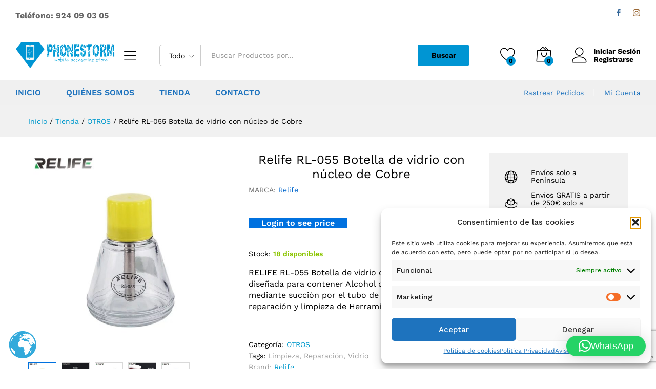

--- FILE ---
content_type: text/html; charset=UTF-8
request_url: https://www.phonestorm.net/producto/lavadora-de-vidrio-relife-rl-055/
body_size: 34925
content:
<!DOCTYPE html>
<html lang="es" prefix="og: https://ogp.me/ns#">
<head>
    <meta charset="UTF-8">
    <meta name="viewport" content="width=device-width, initial-scale=1">
    <link rel="pingback" href="https://www.phonestorm.net/xmlrpc.php">

					<script>document.documentElement.className = document.documentElement.className + ' yes-js js_active js'</script>
				<link rel="preload" href="https://www.phonestorm.net/wp-content/themes/martfury/fonts/linearicons.woff2" as="font" type="font/woff2" crossorigin>
	<link rel="preload" href="https://www.phonestorm.net/wp-content/themes/martfury/fonts/eleganticons.woff2" as="font" type="font/woff2" crossorigin>
	<link rel="preload" href="https://www.phonestorm.net/wp-content/themes/martfury/fonts/ionicons.woff2" as="font" type="font/woff2" crossorigin>
		<style>img:is([sizes="auto" i], [sizes^="auto," i]) { contain-intrinsic-size: 3000px 1500px }</style>
	
<!-- Optimización para motores de búsqueda de Rank Math -  https://rankmath.com/ -->
<title>Relife RL-055 Botella de vidrio con núcleo de Cobre - PhonesTorm</title>
<meta name="description" content="RELIFE RL-055 Botella de vidrio con núcleo de Cobre, diseñada para contener Alcohol que se dispensa mediante succión por el tubo de metal para la reparación y limpieza de Herramientas."/>
<meta name="robots" content="follow, index, max-snippet:-1, max-video-preview:-1, max-image-preview:large"/>
<link rel="canonical" href="https://www.phonestorm.net/producto/lavadora-de-vidrio-relife-rl-055/" />
<meta property="og:locale" content="es_ES" />
<meta property="og:type" content="product" />
<meta property="og:title" content="Relife RL-055 Botella de vidrio con núcleo de Cobre - PhonesTorm" />
<meta property="og:description" content="RELIFE RL-055 Botella de vidrio con núcleo de Cobre, diseñada para contener Alcohol que se dispensa mediante succión por el tubo de metal para la reparación y limpieza de Herramientas." />
<meta property="og:url" content="https://www.phonestorm.net/producto/lavadora-de-vidrio-relife-rl-055/" />
<meta property="og:site_name" content="Phonestorm" />
<meta property="og:updated_time" content="2024-01-08T03:53:15+00:00" />
<meta property="og:image" content="https://www.phonestorm.net/wp-content/uploads/2020/10/RL055-4.jpg" />
<meta property="og:image:secure_url" content="https://www.phonestorm.net/wp-content/uploads/2020/10/RL055-4.jpg" />
<meta property="og:image:width" content="750" />
<meta property="og:image:height" content="750" />
<meta property="og:image:alt" content="Relife RL-055 Botella de vidrio con núcleo de Cobre" />
<meta property="og:image:type" content="image/jpeg" />
<meta property="product:price:amount" content="6.5" />
<meta property="product:price:currency" content="EUR" />
<meta property="product:availability" content="instock" />
<meta name="twitter:card" content="summary_large_image" />
<meta name="twitter:title" content="Relife RL-055 Botella de vidrio con núcleo de Cobre - PhonesTorm" />
<meta name="twitter:description" content="RELIFE RL-055 Botella de vidrio con núcleo de Cobre, diseñada para contener Alcohol que se dispensa mediante succión por el tubo de metal para la reparación y limpieza de Herramientas." />
<meta name="twitter:image" content="https://www.phonestorm.net/wp-content/uploads/2020/10/RL055-4.jpg" />
<meta name="twitter:label1" content="Precio" />
<meta name="twitter:data1" content="6,50&euro;" />
<meta name="twitter:label2" content="Disponibilidad" />
<meta name="twitter:data2" content="18 disponibles" />
<script type="application/ld+json" class="rank-math-schema">{"@context":"https://schema.org","@graph":[{"@type":"Organization","@id":"https://www.phonestorm.net/#organization","name":"Phonestorm","url":"https://www.phonestorm.net","logo":{"@type":"ImageObject","@id":"https://www.phonestorm.net/#logo","url":"https://www.phonestorm.net/wp-content/uploads/2021/02/Phonestorm-logo200.png","contentUrl":"https://www.phonestorm.net/wp-content/uploads/2021/02/Phonestorm-logo200.png","caption":"Phonestorm","inLanguage":"es","width":"705","height":"200"}},{"@type":"WebSite","@id":"https://www.phonestorm.net/#website","url":"https://www.phonestorm.net","name":"Phonestorm","publisher":{"@id":"https://www.phonestorm.net/#organization"},"inLanguage":"es"},{"@type":"ImageObject","@id":"https://www.phonestorm.net/wp-content/uploads/2020/10/RL055-4.jpg","url":"https://www.phonestorm.net/wp-content/uploads/2020/10/RL055-4.jpg","width":"750","height":"750","inLanguage":"es"},{"@type":"BreadcrumbList","@id":"https://www.phonestorm.net/producto/lavadora-de-vidrio-relife-rl-055/#breadcrumb","itemListElement":[{"@type":"ListItem","position":"1","item":{"@id":"https://www.phonestorm.net","name":"Portada"}},{"@type":"ListItem","position":"2","item":{"@id":"https://www.phonestorm.net/producto/lavadora-de-vidrio-relife-rl-055/","name":"Relife RL-055 Botella de vidrio con n\u00facleo de Cobre"}}]},{"@type":"ItemPage","@id":"https://www.phonestorm.net/producto/lavadora-de-vidrio-relife-rl-055/#webpage","url":"https://www.phonestorm.net/producto/lavadora-de-vidrio-relife-rl-055/","name":"Relife RL-055 Botella de vidrio con n\u00facleo de Cobre - PhonesTorm","datePublished":"2020-10-23T08:38:37+00:00","dateModified":"2024-01-08T03:53:15+00:00","isPartOf":{"@id":"https://www.phonestorm.net/#website"},"primaryImageOfPage":{"@id":"https://www.phonestorm.net/wp-content/uploads/2020/10/RL055-4.jpg"},"inLanguage":"es","breadcrumb":{"@id":"https://www.phonestorm.net/producto/lavadora-de-vidrio-relife-rl-055/#breadcrumb"}},{"@type":"Product","name":"Relife RL-055 Botella de vidrio con n\u00facleo de Cobre - PhonesTorm","description":"RELIFE RL-055 Botella de vidrio con n\u00facleo de Cobre, dise\u00f1ada para contener Alcohol que se dispensa mediante succi\u00f3n por el tubo de metal para la reparaci\u00f3n y limpieza de Herramientas.","category":"OTROS","mainEntityOfPage":{"@id":"https://www.phonestorm.net/producto/lavadora-de-vidrio-relife-rl-055/#webpage"},"weight":{"@type":"QuantitativeValue","unitCode":"KGM","value":"1"},"image":[{"@type":"ImageObject","url":"https://www.phonestorm.net/wp-content/uploads/2020/10/RL055-4.jpg","height":"750","width":"750"},{"@type":"ImageObject","url":"https://www.phonestorm.net/wp-content/uploads/2020/10/RL055-5.jpg","height":"800","width":"800"},{"@type":"ImageObject","url":"https://www.phonestorm.net/wp-content/uploads/2020/10/RL055-3.jpg","height":"750","width":"750"},{"@type":"ImageObject","url":"https://www.phonestorm.net/wp-content/uploads/2020/10/RL055-2.jpg","height":"800","width":"800"},{"@type":"ImageObject","url":"https://www.phonestorm.net/wp-content/uploads/2020/10/RL055-1.jpg","height":"800","width":"800"}],"offers":{"@type":"Offer","price":"6.50","priceCurrency":"EUR","priceValidUntil":"2026-12-31","availability":"https://schema.org/InStock","itemCondition":"NewCondition","url":"https://www.phonestorm.net/producto/lavadora-de-vidrio-relife-rl-055/","seller":{"@type":"Organization","@id":"https://www.phonestorm.net/","name":"Phonestorm","url":"https://www.phonestorm.net","logo":"https://www.phonestorm.net/wp-content/uploads/2021/02/Phonestorm-logo200.png"},"priceSpecification":{"price":"6.5","priceCurrency":"EUR","valueAddedTaxIncluded":"true"}},"@id":"https://www.phonestorm.net/producto/lavadora-de-vidrio-relife-rl-055/#richSnippet"}]}</script>
<!-- /Plugin Rank Math WordPress SEO -->

<link rel="alternate" type="application/rss+xml" title="PhonesTorm &raquo; Feed" href="https://www.phonestorm.net/feed/" />
<link rel="alternate" type="application/rss+xml" title="PhonesTorm &raquo; Feed de los comentarios" href="https://www.phonestorm.net/comments/feed/" />
<link rel="alternate" type="application/rss+xml" title="PhonesTorm &raquo; Comentario Relife RL-055 Botella de vidrio con núcleo de Cobre del feed" href="https://www.phonestorm.net/producto/lavadora-de-vidrio-relife-rl-055/feed/" />
<script type="text/javascript">
/* <![CDATA[ */
window._wpemojiSettings = {"baseUrl":"https:\/\/s.w.org\/images\/core\/emoji\/16.0.1\/72x72\/","ext":".png","svgUrl":"https:\/\/s.w.org\/images\/core\/emoji\/16.0.1\/svg\/","svgExt":".svg","source":{"concatemoji":"https:\/\/www.phonestorm.net\/wp-includes\/js\/wp-emoji-release.min.js"}};
/*! This file is auto-generated */
!function(s,n){var o,i,e;function c(e){try{var t={supportTests:e,timestamp:(new Date).valueOf()};sessionStorage.setItem(o,JSON.stringify(t))}catch(e){}}function p(e,t,n){e.clearRect(0,0,e.canvas.width,e.canvas.height),e.fillText(t,0,0);var t=new Uint32Array(e.getImageData(0,0,e.canvas.width,e.canvas.height).data),a=(e.clearRect(0,0,e.canvas.width,e.canvas.height),e.fillText(n,0,0),new Uint32Array(e.getImageData(0,0,e.canvas.width,e.canvas.height).data));return t.every(function(e,t){return e===a[t]})}function u(e,t){e.clearRect(0,0,e.canvas.width,e.canvas.height),e.fillText(t,0,0);for(var n=e.getImageData(16,16,1,1),a=0;a<n.data.length;a++)if(0!==n.data[a])return!1;return!0}function f(e,t,n,a){switch(t){case"flag":return n(e,"\ud83c\udff3\ufe0f\u200d\u26a7\ufe0f","\ud83c\udff3\ufe0f\u200b\u26a7\ufe0f")?!1:!n(e,"\ud83c\udde8\ud83c\uddf6","\ud83c\udde8\u200b\ud83c\uddf6")&&!n(e,"\ud83c\udff4\udb40\udc67\udb40\udc62\udb40\udc65\udb40\udc6e\udb40\udc67\udb40\udc7f","\ud83c\udff4\u200b\udb40\udc67\u200b\udb40\udc62\u200b\udb40\udc65\u200b\udb40\udc6e\u200b\udb40\udc67\u200b\udb40\udc7f");case"emoji":return!a(e,"\ud83e\udedf")}return!1}function g(e,t,n,a){var r="undefined"!=typeof WorkerGlobalScope&&self instanceof WorkerGlobalScope?new OffscreenCanvas(300,150):s.createElement("canvas"),o=r.getContext("2d",{willReadFrequently:!0}),i=(o.textBaseline="top",o.font="600 32px Arial",{});return e.forEach(function(e){i[e]=t(o,e,n,a)}),i}function t(e){var t=s.createElement("script");t.src=e,t.defer=!0,s.head.appendChild(t)}"undefined"!=typeof Promise&&(o="wpEmojiSettingsSupports",i=["flag","emoji"],n.supports={everything:!0,everythingExceptFlag:!0},e=new Promise(function(e){s.addEventListener("DOMContentLoaded",e,{once:!0})}),new Promise(function(t){var n=function(){try{var e=JSON.parse(sessionStorage.getItem(o));if("object"==typeof e&&"number"==typeof e.timestamp&&(new Date).valueOf()<e.timestamp+604800&&"object"==typeof e.supportTests)return e.supportTests}catch(e){}return null}();if(!n){if("undefined"!=typeof Worker&&"undefined"!=typeof OffscreenCanvas&&"undefined"!=typeof URL&&URL.createObjectURL&&"undefined"!=typeof Blob)try{var e="postMessage("+g.toString()+"("+[JSON.stringify(i),f.toString(),p.toString(),u.toString()].join(",")+"));",a=new Blob([e],{type:"text/javascript"}),r=new Worker(URL.createObjectURL(a),{name:"wpTestEmojiSupports"});return void(r.onmessage=function(e){c(n=e.data),r.terminate(),t(n)})}catch(e){}c(n=g(i,f,p,u))}t(n)}).then(function(e){for(var t in e)n.supports[t]=e[t],n.supports.everything=n.supports.everything&&n.supports[t],"flag"!==t&&(n.supports.everythingExceptFlag=n.supports.everythingExceptFlag&&n.supports[t]);n.supports.everythingExceptFlag=n.supports.everythingExceptFlag&&!n.supports.flag,n.DOMReady=!1,n.readyCallback=function(){n.DOMReady=!0}}).then(function(){return e}).then(function(){var e;n.supports.everything||(n.readyCallback(),(e=n.source||{}).concatemoji?t(e.concatemoji):e.wpemoji&&e.twemoji&&(t(e.twemoji),t(e.wpemoji)))}))}((window,document),window._wpemojiSettings);
/* ]]> */
</script>
<style id='wp-emoji-styles-inline-css' type='text/css'>

	img.wp-smiley, img.emoji {
		display: inline !important;
		border: none !important;
		box-shadow: none !important;
		height: 1em !important;
		width: 1em !important;
		margin: 0 0.07em !important;
		vertical-align: -0.1em !important;
		background: none !important;
		padding: 0 !important;
	}
</style>
<link rel='stylesheet' id='jquery-selectBox-css' href='https://www.phonestorm.net/wp-content/plugins/yith-woocommerce-wishlist/assets/css/jquery.selectBox.css' type='text/css' media='all' />
<link rel='stylesheet' id='woocommerce_prettyPhoto_css-css' href='//www.phonestorm.net/wp-content/plugins/woocommerce/assets/css/prettyPhoto.css' type='text/css' media='all' />
<link rel='stylesheet' id='yith-wcwl-main-css' href='https://www.phonestorm.net/wp-content/plugins/yith-woocommerce-wishlist/assets/css/style.css' type='text/css' media='all' />
<style id='yith-wcwl-main-inline-css' type='text/css'>
 :root { --rounded-corners-radius: 16px; --add-to-cart-rounded-corners-radius: 16px; --color-headers-background: #F4F4F4; --feedback-duration: 3s } 
 :root { --rounded-corners-radius: 16px; --add-to-cart-rounded-corners-radius: 16px; --color-headers-background: #F4F4F4; --feedback-duration: 3s } 
</style>
<link rel='stylesheet' id='contact-form-7-css' href='https://www.phonestorm.net/wp-content/plugins/contact-form-7/includes/css/styles.css' type='text/css' media='all' />
<link rel='stylesheet' id='woocommerce-general-css' href='https://www.phonestorm.net/wp-content/plugins/woocommerce/assets/css/woocommerce.css' type='text/css' media='all' />
<style id='woocommerce-inline-inline-css' type='text/css'>
.woocommerce form .form-row .required { visibility: visible; }
</style>
<link rel='stylesheet' id='wcboost-products-compare-css' href='https://www.phonestorm.net/wp-content/plugins/wcboost-products-compare/assets/css/compare.css' type='text/css' media='all' />
<link rel='stylesheet' id='wcboost-variation-swatches-css' href='https://www.phonestorm.net/wp-content/plugins/wcboost-variation-swatches/assets/css/frontend.css' type='text/css' media='all' />
<style id='wcboost-variation-swatches-inline-css' type='text/css'>
:root { --wcboost-swatches-item-width: 30px; --wcboost-swatches-item-height: 30px; }
</style>
<link rel='stylesheet' id='wcboost-wishlist-css' href='https://www.phonestorm.net/wp-content/plugins/wcboost-wishlist/assets/css/wishlist.css' type='text/css' media='all' />
<link rel='stylesheet' id='wcesd-css-css' href='https://www.phonestorm.net/wp-content/plugins/woo-estimated-shipping-date/assets/css/public-style.css' type='text/css' media='all' />
<link rel='stylesheet' id='cmplz-general-css' href='https://www.phonestorm.net/wp-content/plugins/complianz-gdpr/assets/css/cookieblocker.min.css' type='text/css' media='all' />
<link rel='stylesheet' id='dashicons-css' href='https://www.phonestorm.net/wp-includes/css/dashicons.min.css' type='text/css' media='all' />
<style id='dashicons-inline-css' type='text/css'>
[data-font="Dashicons"]:before {font-family: 'Dashicons' !important;content: attr(data-icon) !important;speak: none !important;font-weight: normal !important;font-variant: normal !important;text-transform: none !important;line-height: 1 !important;font-style: normal !important;-webkit-font-smoothing: antialiased !important;-moz-osx-font-smoothing: grayscale !important;}
</style>
<link rel='stylesheet' id='woocommerce-addons-css-css' href='https://www.phonestorm.net/wp-content/plugins/woocommerce-product-addons/assets/css/frontend.css' type='text/css' media='all' />
<link rel='stylesheet' id='brands-styles-css' href='https://www.phonestorm.net/wp-content/plugins/woocommerce/assets/css/brands.css' type='text/css' media='all' />
<link rel='stylesheet' id='martfury-fonts-css' href='https://fonts.googleapis.com/css?family=Work+Sans%3A300%2C400%2C500%2C600%2C700%7CLibre+Baskerville%3A400%2C700&#038;subset=latin%2Clatin-ext' type='text/css' media='all' />
<link rel='stylesheet' id='linearicons-css' href='https://www.phonestorm.net/wp-content/themes/martfury/css/linearicons.min.css' type='text/css' media='all' />
<link rel='stylesheet' id='ionicons-css' href='https://www.phonestorm.net/wp-content/themes/martfury/css/ionicons.min.css' type='text/css' media='all' />
<link rel='stylesheet' id='eleganticons-css' href='https://www.phonestorm.net/wp-content/themes/martfury/css/eleganticons.min.css' type='text/css' media='all' />
<link rel='stylesheet' id='font-awesome-css' href='https://www.phonestorm.net/wp-content/plugins/elementor/assets/lib/font-awesome/css/font-awesome.min.css' type='text/css' media='all' />
<style id='font-awesome-inline-css' type='text/css'>
[data-font="FontAwesome"]:before {font-family: 'FontAwesome' !important;content: attr(data-icon) !important;speak: none !important;font-weight: normal !important;font-variant: normal !important;text-transform: none !important;line-height: 1 !important;font-style: normal !important;-webkit-font-smoothing: antialiased !important;-moz-osx-font-smoothing: grayscale !important;}
</style>
<link rel='stylesheet' id='bootstrap-css' href='https://www.phonestorm.net/wp-content/themes/martfury/css/bootstrap.min.css' type='text/css' media='all' />
<link rel='stylesheet' id='martfury-css' href='https://www.phonestorm.net/wp-content/themes/martfury/style.css' type='text/css' media='all' />
<style id='martfury-inline-css' type='text/css'>
	/* Color Scheme */

	/* Color */

	body {
		--mf-primary-color: #0071df;
		--mf-background-primary-color: #0071df;
		--mf-border-primary-color: #0071df;
	}

	.widget_shopping_cart_content .woocommerce-mini-cart__buttons .checkout,
	 .header-layout-4 .topbar:not(.header-bar),
	 .header-layout-3 .topbar:not(.header-bar){
		background-color: #0062d0;
	}

#site-header, #site-header .header-main, .sticky-header #site-header.minimized .mobile-menu {background-color:#ffffff}.sticky-header .site-header.minimized .header-main{border-bottom: none}#site-header .aws-container .aws-search-form{background-color: transparent}#site-header .aws-container .aws-search-form .aws-search-field{background-color: #fff}#site-header .extras-menu > li > a, #site-header .product-extra-search .hot-words__heading, #site-header .product-extra-search .hot-words li a,#site-header .header-logo .products-cats-menu .cats-menu-title,#site-header .header-logo .products-cats-menu .cats-menu-title .text,#site-header .menu-item-hotline .hotline-content,#site-header .extras-menu .menu-item-hotline .extra-icon, #site-header .extras-menu .menu-item-hotline .hotline-content label, #site-header .mobile-menu-row .mf-toggle-menu{color:#000000}#site-header:not(.minimized) .product-extra-search .hot-words li a:hover,#site-header .header-bar a:hover,#site-header .primary-nav > ul > li > a:hover, #site-header .header-bar a:hover{color:#000000}#site-header .mf-background-primary, #site-header .mini-item-counter{--mf-background-primary-color:#0095d3}#site-header .mf-background-primary,  #site-header .mini-item-counter{--mf-background-primary-text-color:#000000}#topbar{background-color:rgba(255,255,255,0)}.site-header .topbar{background-color:transparent}.header-layout-3 #site-header .products-cats-menu:before, .header-layout-1 #site-header .products-cats-menu:before{background-color:#0095d3}#site-header .main-menu{background-color:#f0f0f0}#site-header .main-menu {border-color:rgba(255,255,255,0.31); border-bottom: none}#site-header .header-bar .widget:after {background-color:rgba(255,255,255,0.31)}#site-header .header-bar a, #site-header .recently-viewed .recently-title,#site-header:not(.minimized) .main-menu .products-cats-menu .cats-menu-title .text, #site-header:not(.minimized) .main-menu .products-cats-menu .cats-menu-title, #site-header .main-menu .primary-nav > ul > li > a, #site-header .main-menu .header-bar,#site-header .header-bar #lang_sel  > ul > li > a, #site-header .header-bar .lang_sel > ul > li > a, #site-header .header-bar #lang_sel > ul > li > a:after, #site-header .header-bar .lang_sel > ul > li > a:after, #site-header .header-bar .mf-currency-widget .current:after,#site-header .header-bar ul.menu > li.menu-item-has-children > a:after, .header-layout-9 .site-header .header-wishlist a {color:#1e73be}#site-header .header-bar .mf-currency-widget ul li a, #site-header .header-bar #lang_sel ul ul li a {color: #666}#site-header .header-bar a:hover,#site-header .primary-nav > ul > li:hover > a, #site-header .header-bar #lang_sel  > ul > li > a:hover, #site-header .header-bar .lang_sel > ul > li > a:hover, #site-header .header-bar #lang_sel > ul > li > a:hover:after, #site-header .header-bar .lang_sel > ul > li > a:hover:after, #site-header .header-bar .mf-currency-widget .current:hover,#site-header .header-bar .mf-currency-widget .current:hover:after{color:#ffffff}#site-header .primary-nav > ul > li.current-menu-parent > a, #site-header .primary-nav > ul > li.current-menu-item > a, #site-header .primary-nav > ul > li.current-menu-ancestor > a{color:#000000}
</style>
<link rel='stylesheet' id='photoswipe-css' href='https://www.phonestorm.net/wp-content/plugins/woocommerce/assets/css/photoswipe/photoswipe.min.css' type='text/css' media='all' />
<link rel='stylesheet' id='photoswipe-default-skin-css' href='https://www.phonestorm.net/wp-content/plugins/woocommerce/assets/css/photoswipe/default-skin/default-skin.min.css' type='text/css' media='all' />
<link rel='stylesheet' id='tawc-deals-css' href='https://www.phonestorm.net/wp-content/plugins/woocommerce-deals/assets/css/tawc-deals.css' type='text/css' media='all' />
<link rel='stylesheet' id='martfury-product-bought-together-css' href='https://www.phonestorm.net/wp-content/themes/martfury/inc/modules/product-bought-together/assets/product-bought-together.css' type='text/css' media='all' />
<link rel='stylesheet' id='jquery-fixedheadertable-style-css' href='https://www.phonestorm.net/wp-content/plugins/yith-woocommerce-compare/assets/css/jquery.dataTables.css' type='text/css' media='all' />
<link rel='stylesheet' id='yith_woocompare_page-css' href='https://www.phonestorm.net/wp-content/themes/martfury/woocommerce/compare.css' type='text/css' media='all' />
<link rel='stylesheet' id='yith-woocompare-widget-css' href='https://www.phonestorm.net/wp-content/plugins/yith-woocommerce-compare/assets/css/widget.css' type='text/css' media='all' />
<link rel='stylesheet' id='tawcvs-frontend-css' href='https://www.phonestorm.net/wp-content/plugins/variation-swatches-for-woocommerce-pro/assets/css/frontend.css' type='text/css' media='all' />
<style id='tawcvs-frontend-inline-css' type='text/css'>
.tawcvs-swatches .swatch { width: 30px; height: 30px; }
</style>
<script type="text/template" id="tmpl-variation-template">
	<div class="woocommerce-variation-description">{{{ data.variation.variation_description }}}</div>
	<div class="woocommerce-variation-price">{{{ data.variation.price_html }}}</div>
	<div class="woocommerce-variation-availability">{{{ data.variation.availability_html }}}</div>
</script>
<script type="text/template" id="tmpl-unavailable-variation-template">
	<p role="alert">Lo siento, este producto no está disponible. Por favor, elige otra combinación.</p>
</script>
<script type="text/javascript" src="https://www.phonestorm.net/wp-includes/js/jquery/jquery.min.js" id="jquery-core-js"></script>
<script type="text/javascript" src="https://www.phonestorm.net/wp-includes/js/jquery/jquery-migrate.min.js" id="jquery-migrate-js"></script>
<script type="text/javascript" src="https://www.phonestorm.net/wp-content/plugins/woocommerce/assets/js/jquery-blockui/jquery.blockUI.min.js" id="jquery-blockui-js" defer="defer" data-wp-strategy="defer"></script>
<script type="text/javascript" id="wc-add-to-cart-js-extra">
/* <![CDATA[ */
var wc_add_to_cart_params = {"ajax_url":"\/wp-admin\/admin-ajax.php","wc_ajax_url":"\/?wc-ajax=%%endpoint%%","i18n_view_cart":"Ver carrito","cart_url":"https:\/\/www.phonestorm.net\/carrito\/","is_cart":"","cart_redirect_after_add":"no"};
/* ]]> */
</script>
<script type="text/javascript" src="https://www.phonestorm.net/wp-content/plugins/woocommerce/assets/js/frontend/add-to-cart.min.js" id="wc-add-to-cart-js" defer="defer" data-wp-strategy="defer"></script>
<script type="text/javascript" src="https://www.phonestorm.net/wp-content/plugins/woocommerce/assets/js/zoom/jquery.zoom.min.js" id="zoom-js" defer="defer" data-wp-strategy="defer"></script>
<script type="text/javascript" src="https://www.phonestorm.net/wp-content/plugins/woocommerce/assets/js/flexslider/jquery.flexslider.min.js" id="flexslider-js" defer="defer" data-wp-strategy="defer"></script>
<script type="text/javascript" id="wc-single-product-js-extra">
/* <![CDATA[ */
var wc_single_product_params = {"i18n_required_rating_text":"Por favor elige una puntuaci\u00f3n","i18n_rating_options":["1 de 5 estrellas","2 de 5 estrellas","3 de 5 estrellas","4 de 5 estrellas","5 de 5 estrellas"],"i18n_product_gallery_trigger_text":"Ver galer\u00eda de im\u00e1genes a pantalla completa","review_rating_required":"yes","flexslider":{"rtl":false,"animation":"slide","smoothHeight":true,"directionNav":false,"controlNav":"thumbnails","slideshow":false,"animationSpeed":500,"animationLoop":false,"allowOneSlide":false},"zoom_enabled":"1","zoom_options":[],"photoswipe_enabled":"","photoswipe_options":{"shareEl":false,"closeOnScroll":false,"history":false,"hideAnimationDuration":0,"showAnimationDuration":0},"flexslider_enabled":"1"};
/* ]]> */
</script>
<script type="text/javascript" src="https://www.phonestorm.net/wp-content/plugins/woocommerce/assets/js/frontend/single-product.min.js" id="wc-single-product-js" defer="defer" data-wp-strategy="defer"></script>
<script type="text/javascript" src="https://www.phonestorm.net/wp-content/plugins/woocommerce/assets/js/js-cookie/js.cookie.min.js" id="js-cookie-js" defer="defer" data-wp-strategy="defer"></script>
<script type="text/javascript" id="woocommerce-js-extra">
/* <![CDATA[ */
var woocommerce_params = {"ajax_url":"\/wp-admin\/admin-ajax.php","wc_ajax_url":"\/?wc-ajax=%%endpoint%%","i18n_password_show":"Mostrar contrase\u00f1a","i18n_password_hide":"Ocultar contrase\u00f1a"};
/* ]]> */
</script>
<script type="text/javascript" src="https://www.phonestorm.net/wp-content/plugins/woocommerce/assets/js/frontend/woocommerce.min.js" id="woocommerce-js" defer="defer" data-wp-strategy="defer"></script>
<!--[if lt IE 9]>
<script type="text/javascript" src="https://www.phonestorm.net/wp-content/themes/martfury/js/plugins/html5shiv.min.js" id="html5shiv-js"></script>
<![endif]-->
<!--[if lt IE 9]>
<script type="text/javascript" src="https://www.phonestorm.net/wp-content/themes/martfury/js/plugins/respond.min.js" id="respond-js"></script>
<![endif]-->
<script type="text/javascript" src="https://www.phonestorm.net/wp-includes/js/underscore.min.js" id="underscore-js"></script>
<script type="text/javascript" id="wp-util-js-extra">
/* <![CDATA[ */
var _wpUtilSettings = {"ajax":{"url":"\/wp-admin\/admin-ajax.php"}};
/* ]]> */
</script>
<script type="text/javascript" src="https://www.phonestorm.net/wp-includes/js/wp-util.min.js" id="wp-util-js"></script>
<script type="text/javascript" id="wc-add-to-cart-variation-js-extra">
/* <![CDATA[ */
var wc_add_to_cart_variation_params = {"wc_ajax_url":"\/?wc-ajax=%%endpoint%%","i18n_no_matching_variations_text":"Lo siento, no hay productos que igualen tu selecci\u00f3n. Por favor, escoge una combinaci\u00f3n diferente.","i18n_make_a_selection_text":"Elige las opciones del producto antes de a\u00f1adir este producto a tu carrito.","i18n_unavailable_text":"Lo siento, este producto no est\u00e1 disponible. Por favor, elige otra combinaci\u00f3n.","i18n_reset_alert_text":"Se ha restablecido tu selecci\u00f3n. Por favor, elige alguna opci\u00f3n del producto antes de poder a\u00f1adir este producto a tu carrito."};
/* ]]> */
</script>
<script type="text/javascript" src="https://www.phonestorm.net/wp-content/plugins/woocommerce/assets/js/frontend/add-to-cart-variation.min.js" id="wc-add-to-cart-variation-js" defer="defer" data-wp-strategy="defer"></script>
<script type="text/javascript" src="https://www.phonestorm.net/wp-content/themes/martfury/js/plugins/waypoints.min.js" id="waypoints-js"></script>
<script type="text/javascript" id="martfury-product-bought-together-js-extra">
/* <![CDATA[ */
var martfuryPbt = {"currency_pos":"right","currency_symbol":"\u20ac","thousand_sep":".","decimal_sep":",","price_decimals":"2","check_all":"","pbt_alert":"Please select a purchasable variation for [name] before adding this product to the cart.","pbt_alert_multiple":"Please select a purchasable variation for the selected variable products before adding them to the cart."};
/* ]]> */
</script>
<script type="text/javascript" src="https://www.phonestorm.net/wp-content/themes/martfury/inc/modules/product-bought-together/assets/product-bought-together.js" id="martfury-product-bought-together-js"></script>
<script type="text/javascript" id="wc-cart-fragments-js-extra">
/* <![CDATA[ */
var wc_cart_fragments_params = {"ajax_url":"\/wp-admin\/admin-ajax.php","wc_ajax_url":"\/?wc-ajax=%%endpoint%%","cart_hash_key":"wc_cart_hash_0a62c4b47518abbde723897e951dab83","fragment_name":"wc_fragments_0a62c4b47518abbde723897e951dab83","request_timeout":"5000"};
/* ]]> */
</script>
<script type="text/javascript" src="https://www.phonestorm.net/wp-content/plugins/woocommerce/assets/js/frontend/cart-fragments.min.js" id="wc-cart-fragments-js" defer="defer" data-wp-strategy="defer"></script>
<link rel="https://api.w.org/" href="https://www.phonestorm.net/wp-json/" /><link rel="alternate" title="JSON" type="application/json" href="https://www.phonestorm.net/wp-json/wp/v2/product/4610" /><link rel="EditURI" type="application/rsd+xml" title="RSD" href="https://www.phonestorm.net/xmlrpc.php?rsd" />
<link rel='shortlink' href='https://www.phonestorm.net/?p=4610' />
<link rel="alternate" title="oEmbed (JSON)" type="application/json+oembed" href="https://www.phonestorm.net/wp-json/oembed/1.0/embed?url=https%3A%2F%2Fwww.phonestorm.net%2Fproducto%2Flavadora-de-vidrio-relife-rl-055%2F" />
<link rel="alternate" title="oEmbed (XML)" type="text/xml+oembed" href="https://www.phonestorm.net/wp-json/oembed/1.0/embed?url=https%3A%2F%2Fwww.phonestorm.net%2Fproducto%2Flavadora-de-vidrio-relife-rl-055%2F&#038;format=xml" />
			<style>.cmplz-hidden {
					display: none !important;
				}</style>	<noscript><style>.woocommerce-product-gallery{ opacity: 1 !important; }</style></noscript>
	<meta name="generator" content="Elementor 3.32.3; features: additional_custom_breakpoints; settings: css_print_method-external, google_font-enabled, font_display-auto">
<style type="text/css">.recentcomments a{display:inline !important;padding:0 !important;margin:0 !important;}</style>			<style>
				.e-con.e-parent:nth-of-type(n+4):not(.e-lazyloaded):not(.e-no-lazyload),
				.e-con.e-parent:nth-of-type(n+4):not(.e-lazyloaded):not(.e-no-lazyload) * {
					background-image: none !important;
				}
				@media screen and (max-height: 1024px) {
					.e-con.e-parent:nth-of-type(n+3):not(.e-lazyloaded):not(.e-no-lazyload),
					.e-con.e-parent:nth-of-type(n+3):not(.e-lazyloaded):not(.e-no-lazyload) * {
						background-image: none !important;
					}
				}
				@media screen and (max-height: 640px) {
					.e-con.e-parent:nth-of-type(n+2):not(.e-lazyloaded):not(.e-no-lazyload),
					.e-con.e-parent:nth-of-type(n+2):not(.e-lazyloaded):not(.e-no-lazyload) * {
						background-image: none !important;
					}
				}
			</style>
			<meta name="generator" content="Powered by Slider Revolution 6.6.20 - responsive, Mobile-Friendly Slider Plugin for WordPress with comfortable drag and drop interface." />
<link rel="icon" href="https://www.phonestorm.net/wp-content/uploads/2020/10/cropped-Phonestorm-logo150-32x32.png" sizes="32x32" />
<link rel="icon" href="https://www.phonestorm.net/wp-content/uploads/2020/10/cropped-Phonestorm-logo150-192x192.png" sizes="192x192" />
<link rel="apple-touch-icon" href="https://www.phonestorm.net/wp-content/uploads/2020/10/cropped-Phonestorm-logo150-180x180.png" />
<meta name="msapplication-TileImage" content="https://www.phonestorm.net/wp-content/uploads/2020/10/cropped-Phonestorm-logo150-270x270.png" />
<script>function setREVStartSize(e){
			//window.requestAnimationFrame(function() {
				window.RSIW = window.RSIW===undefined ? window.innerWidth : window.RSIW;
				window.RSIH = window.RSIH===undefined ? window.innerHeight : window.RSIH;
				try {
					var pw = document.getElementById(e.c).parentNode.offsetWidth,
						newh;
					pw = pw===0 || isNaN(pw) || (e.l=="fullwidth" || e.layout=="fullwidth") ? window.RSIW : pw;
					e.tabw = e.tabw===undefined ? 0 : parseInt(e.tabw);
					e.thumbw = e.thumbw===undefined ? 0 : parseInt(e.thumbw);
					e.tabh = e.tabh===undefined ? 0 : parseInt(e.tabh);
					e.thumbh = e.thumbh===undefined ? 0 : parseInt(e.thumbh);
					e.tabhide = e.tabhide===undefined ? 0 : parseInt(e.tabhide);
					e.thumbhide = e.thumbhide===undefined ? 0 : parseInt(e.thumbhide);
					e.mh = e.mh===undefined || e.mh=="" || e.mh==="auto" ? 0 : parseInt(e.mh,0);
					if(e.layout==="fullscreen" || e.l==="fullscreen")
						newh = Math.max(e.mh,window.RSIH);
					else{
						e.gw = Array.isArray(e.gw) ? e.gw : [e.gw];
						for (var i in e.rl) if (e.gw[i]===undefined || e.gw[i]===0) e.gw[i] = e.gw[i-1];
						e.gh = e.el===undefined || e.el==="" || (Array.isArray(e.el) && e.el.length==0)? e.gh : e.el;
						e.gh = Array.isArray(e.gh) ? e.gh : [e.gh];
						for (var i in e.rl) if (e.gh[i]===undefined || e.gh[i]===0) e.gh[i] = e.gh[i-1];
											
						var nl = new Array(e.rl.length),
							ix = 0,
							sl;
						e.tabw = e.tabhide>=pw ? 0 : e.tabw;
						e.thumbw = e.thumbhide>=pw ? 0 : e.thumbw;
						e.tabh = e.tabhide>=pw ? 0 : e.tabh;
						e.thumbh = e.thumbhide>=pw ? 0 : e.thumbh;
						for (var i in e.rl) nl[i] = e.rl[i]<window.RSIW ? 0 : e.rl[i];
						sl = nl[0];
						for (var i in nl) if (sl>nl[i] && nl[i]>0) { sl = nl[i]; ix=i;}
						var m = pw>(e.gw[ix]+e.tabw+e.thumbw) ? 1 : (pw-(e.tabw+e.thumbw)) / (e.gw[ix]);
						newh =  (e.gh[ix] * m) + (e.tabh + e.thumbh);
					}
					var el = document.getElementById(e.c);
					if (el!==null && el) el.style.height = newh+"px";
					el = document.getElementById(e.c+"_wrapper");
					if (el!==null && el) {
						el.style.height = newh+"px";
						el.style.display = "block";
					}
				} catch(e){
					console.log("Failure at Presize of Slider:" + e)
				}
			//});
		  };</script>
<style id="kirki-inline-styles">/* vietnamese */
@font-face {
  font-family: 'Work Sans';
  font-style: normal;
  font-weight: 400;
  font-display: swap;
  src: url(https://www.phonestorm.net/wp-content/fonts/work-sans/QGYsz_wNahGAdqQ43Rh_c6Dpp_k.woff2) format('woff2');
  unicode-range: U+0102-0103, U+0110-0111, U+0128-0129, U+0168-0169, U+01A0-01A1, U+01AF-01B0, U+0300-0301, U+0303-0304, U+0308-0309, U+0323, U+0329, U+1EA0-1EF9, U+20AB;
}
/* latin-ext */
@font-face {
  font-family: 'Work Sans';
  font-style: normal;
  font-weight: 400;
  font-display: swap;
  src: url(https://www.phonestorm.net/wp-content/fonts/work-sans/QGYsz_wNahGAdqQ43Rh_cqDpp_k.woff2) format('woff2');
  unicode-range: U+0100-02BA, U+02BD-02C5, U+02C7-02CC, U+02CE-02D7, U+02DD-02FF, U+0304, U+0308, U+0329, U+1D00-1DBF, U+1E00-1E9F, U+1EF2-1EFF, U+2020, U+20A0-20AB, U+20AD-20C0, U+2113, U+2C60-2C7F, U+A720-A7FF;
}
/* latin */
@font-face {
  font-family: 'Work Sans';
  font-style: normal;
  font-weight: 400;
  font-display: swap;
  src: url(https://www.phonestorm.net/wp-content/fonts/work-sans/QGYsz_wNahGAdqQ43Rh_fKDp.woff2) format('woff2');
  unicode-range: U+0000-00FF, U+0131, U+0152-0153, U+02BB-02BC, U+02C6, U+02DA, U+02DC, U+0304, U+0308, U+0329, U+2000-206F, U+20AC, U+2122, U+2191, U+2193, U+2212, U+2215, U+FEFF, U+FFFD;
}
/* vietnamese */
@font-face {
  font-family: 'Work Sans';
  font-style: normal;
  font-weight: 600;
  font-display: swap;
  src: url(https://www.phonestorm.net/wp-content/fonts/work-sans/QGYsz_wNahGAdqQ43Rh_c6Dpp_k.woff2) format('woff2');
  unicode-range: U+0102-0103, U+0110-0111, U+0128-0129, U+0168-0169, U+01A0-01A1, U+01AF-01B0, U+0300-0301, U+0303-0304, U+0308-0309, U+0323, U+0329, U+1EA0-1EF9, U+20AB;
}
/* latin-ext */
@font-face {
  font-family: 'Work Sans';
  font-style: normal;
  font-weight: 600;
  font-display: swap;
  src: url(https://www.phonestorm.net/wp-content/fonts/work-sans/QGYsz_wNahGAdqQ43Rh_cqDpp_k.woff2) format('woff2');
  unicode-range: U+0100-02BA, U+02BD-02C5, U+02C7-02CC, U+02CE-02D7, U+02DD-02FF, U+0304, U+0308, U+0329, U+1D00-1DBF, U+1E00-1E9F, U+1EF2-1EFF, U+2020, U+20A0-20AB, U+20AD-20C0, U+2113, U+2C60-2C7F, U+A720-A7FF;
}
/* latin */
@font-face {
  font-family: 'Work Sans';
  font-style: normal;
  font-weight: 600;
  font-display: swap;
  src: url(https://www.phonestorm.net/wp-content/fonts/work-sans/QGYsz_wNahGAdqQ43Rh_fKDp.woff2) format('woff2');
  unicode-range: U+0000-00FF, U+0131, U+0152-0153, U+02BB-02BC, U+02C6, U+02DA, U+02DC, U+0304, U+0308, U+0329, U+2000-206F, U+20AC, U+2122, U+2191, U+2193, U+2212, U+2215, U+FEFF, U+FFFD;
}
/* vietnamese */
@font-face {
  font-family: 'Work Sans';
  font-style: normal;
  font-weight: 700;
  font-display: swap;
  src: url(https://www.phonestorm.net/wp-content/fonts/work-sans/QGYsz_wNahGAdqQ43Rh_c6Dpp_k.woff2) format('woff2');
  unicode-range: U+0102-0103, U+0110-0111, U+0128-0129, U+0168-0169, U+01A0-01A1, U+01AF-01B0, U+0300-0301, U+0303-0304, U+0308-0309, U+0323, U+0329, U+1EA0-1EF9, U+20AB;
}
/* latin-ext */
@font-face {
  font-family: 'Work Sans';
  font-style: normal;
  font-weight: 700;
  font-display: swap;
  src: url(https://www.phonestorm.net/wp-content/fonts/work-sans/QGYsz_wNahGAdqQ43Rh_cqDpp_k.woff2) format('woff2');
  unicode-range: U+0100-02BA, U+02BD-02C5, U+02C7-02CC, U+02CE-02D7, U+02DD-02FF, U+0304, U+0308, U+0329, U+1D00-1DBF, U+1E00-1E9F, U+1EF2-1EFF, U+2020, U+20A0-20AB, U+20AD-20C0, U+2113, U+2C60-2C7F, U+A720-A7FF;
}
/* latin */
@font-face {
  font-family: 'Work Sans';
  font-style: normal;
  font-weight: 700;
  font-display: swap;
  src: url(https://www.phonestorm.net/wp-content/fonts/work-sans/QGYsz_wNahGAdqQ43Rh_fKDp.woff2) format('woff2');
  unicode-range: U+0000-00FF, U+0131, U+0152-0153, U+02BB-02BC, U+02C6, U+02DA, U+02DC, U+0304, U+0308, U+0329, U+2000-206F, U+20AC, U+2122, U+2191, U+2193, U+2212, U+2215, U+FEFF, U+FFFD;
}/* vietnamese */
@font-face {
  font-family: 'Work Sans';
  font-style: normal;
  font-weight: 400;
  font-display: swap;
  src: url(https://www.phonestorm.net/wp-content/fonts/work-sans/QGYsz_wNahGAdqQ43Rh_c6Dpp_k.woff2) format('woff2');
  unicode-range: U+0102-0103, U+0110-0111, U+0128-0129, U+0168-0169, U+01A0-01A1, U+01AF-01B0, U+0300-0301, U+0303-0304, U+0308-0309, U+0323, U+0329, U+1EA0-1EF9, U+20AB;
}
/* latin-ext */
@font-face {
  font-family: 'Work Sans';
  font-style: normal;
  font-weight: 400;
  font-display: swap;
  src: url(https://www.phonestorm.net/wp-content/fonts/work-sans/QGYsz_wNahGAdqQ43Rh_cqDpp_k.woff2) format('woff2');
  unicode-range: U+0100-02BA, U+02BD-02C5, U+02C7-02CC, U+02CE-02D7, U+02DD-02FF, U+0304, U+0308, U+0329, U+1D00-1DBF, U+1E00-1E9F, U+1EF2-1EFF, U+2020, U+20A0-20AB, U+20AD-20C0, U+2113, U+2C60-2C7F, U+A720-A7FF;
}
/* latin */
@font-face {
  font-family: 'Work Sans';
  font-style: normal;
  font-weight: 400;
  font-display: swap;
  src: url(https://www.phonestorm.net/wp-content/fonts/work-sans/QGYsz_wNahGAdqQ43Rh_fKDp.woff2) format('woff2');
  unicode-range: U+0000-00FF, U+0131, U+0152-0153, U+02BB-02BC, U+02C6, U+02DA, U+02DC, U+0304, U+0308, U+0329, U+2000-206F, U+20AC, U+2122, U+2191, U+2193, U+2212, U+2215, U+FEFF, U+FFFD;
}
/* vietnamese */
@font-face {
  font-family: 'Work Sans';
  font-style: normal;
  font-weight: 600;
  font-display: swap;
  src: url(https://www.phonestorm.net/wp-content/fonts/work-sans/QGYsz_wNahGAdqQ43Rh_c6Dpp_k.woff2) format('woff2');
  unicode-range: U+0102-0103, U+0110-0111, U+0128-0129, U+0168-0169, U+01A0-01A1, U+01AF-01B0, U+0300-0301, U+0303-0304, U+0308-0309, U+0323, U+0329, U+1EA0-1EF9, U+20AB;
}
/* latin-ext */
@font-face {
  font-family: 'Work Sans';
  font-style: normal;
  font-weight: 600;
  font-display: swap;
  src: url(https://www.phonestorm.net/wp-content/fonts/work-sans/QGYsz_wNahGAdqQ43Rh_cqDpp_k.woff2) format('woff2');
  unicode-range: U+0100-02BA, U+02BD-02C5, U+02C7-02CC, U+02CE-02D7, U+02DD-02FF, U+0304, U+0308, U+0329, U+1D00-1DBF, U+1E00-1E9F, U+1EF2-1EFF, U+2020, U+20A0-20AB, U+20AD-20C0, U+2113, U+2C60-2C7F, U+A720-A7FF;
}
/* latin */
@font-face {
  font-family: 'Work Sans';
  font-style: normal;
  font-weight: 600;
  font-display: swap;
  src: url(https://www.phonestorm.net/wp-content/fonts/work-sans/QGYsz_wNahGAdqQ43Rh_fKDp.woff2) format('woff2');
  unicode-range: U+0000-00FF, U+0131, U+0152-0153, U+02BB-02BC, U+02C6, U+02DA, U+02DC, U+0304, U+0308, U+0329, U+2000-206F, U+20AC, U+2122, U+2191, U+2193, U+2212, U+2215, U+FEFF, U+FFFD;
}
/* vietnamese */
@font-face {
  font-family: 'Work Sans';
  font-style: normal;
  font-weight: 700;
  font-display: swap;
  src: url(https://www.phonestorm.net/wp-content/fonts/work-sans/QGYsz_wNahGAdqQ43Rh_c6Dpp_k.woff2) format('woff2');
  unicode-range: U+0102-0103, U+0110-0111, U+0128-0129, U+0168-0169, U+01A0-01A1, U+01AF-01B0, U+0300-0301, U+0303-0304, U+0308-0309, U+0323, U+0329, U+1EA0-1EF9, U+20AB;
}
/* latin-ext */
@font-face {
  font-family: 'Work Sans';
  font-style: normal;
  font-weight: 700;
  font-display: swap;
  src: url(https://www.phonestorm.net/wp-content/fonts/work-sans/QGYsz_wNahGAdqQ43Rh_cqDpp_k.woff2) format('woff2');
  unicode-range: U+0100-02BA, U+02BD-02C5, U+02C7-02CC, U+02CE-02D7, U+02DD-02FF, U+0304, U+0308, U+0329, U+1D00-1DBF, U+1E00-1E9F, U+1EF2-1EFF, U+2020, U+20A0-20AB, U+20AD-20C0, U+2113, U+2C60-2C7F, U+A720-A7FF;
}
/* latin */
@font-face {
  font-family: 'Work Sans';
  font-style: normal;
  font-weight: 700;
  font-display: swap;
  src: url(https://www.phonestorm.net/wp-content/fonts/work-sans/QGYsz_wNahGAdqQ43Rh_fKDp.woff2) format('woff2');
  unicode-range: U+0000-00FF, U+0131, U+0152-0153, U+02BB-02BC, U+02C6, U+02DA, U+02DC, U+0304, U+0308, U+0329, U+2000-206F, U+20AC, U+2122, U+2191, U+2193, U+2212, U+2215, U+FEFF, U+FFFD;
}/* vietnamese */
@font-face {
  font-family: 'Work Sans';
  font-style: normal;
  font-weight: 400;
  font-display: swap;
  src: url(https://www.phonestorm.net/wp-content/fonts/work-sans/QGYsz_wNahGAdqQ43Rh_c6Dpp_k.woff2) format('woff2');
  unicode-range: U+0102-0103, U+0110-0111, U+0128-0129, U+0168-0169, U+01A0-01A1, U+01AF-01B0, U+0300-0301, U+0303-0304, U+0308-0309, U+0323, U+0329, U+1EA0-1EF9, U+20AB;
}
/* latin-ext */
@font-face {
  font-family: 'Work Sans';
  font-style: normal;
  font-weight: 400;
  font-display: swap;
  src: url(https://www.phonestorm.net/wp-content/fonts/work-sans/QGYsz_wNahGAdqQ43Rh_cqDpp_k.woff2) format('woff2');
  unicode-range: U+0100-02BA, U+02BD-02C5, U+02C7-02CC, U+02CE-02D7, U+02DD-02FF, U+0304, U+0308, U+0329, U+1D00-1DBF, U+1E00-1E9F, U+1EF2-1EFF, U+2020, U+20A0-20AB, U+20AD-20C0, U+2113, U+2C60-2C7F, U+A720-A7FF;
}
/* latin */
@font-face {
  font-family: 'Work Sans';
  font-style: normal;
  font-weight: 400;
  font-display: swap;
  src: url(https://www.phonestorm.net/wp-content/fonts/work-sans/QGYsz_wNahGAdqQ43Rh_fKDp.woff2) format('woff2');
  unicode-range: U+0000-00FF, U+0131, U+0152-0153, U+02BB-02BC, U+02C6, U+02DA, U+02DC, U+0304, U+0308, U+0329, U+2000-206F, U+20AC, U+2122, U+2191, U+2193, U+2212, U+2215, U+FEFF, U+FFFD;
}
/* vietnamese */
@font-face {
  font-family: 'Work Sans';
  font-style: normal;
  font-weight: 600;
  font-display: swap;
  src: url(https://www.phonestorm.net/wp-content/fonts/work-sans/QGYsz_wNahGAdqQ43Rh_c6Dpp_k.woff2) format('woff2');
  unicode-range: U+0102-0103, U+0110-0111, U+0128-0129, U+0168-0169, U+01A0-01A1, U+01AF-01B0, U+0300-0301, U+0303-0304, U+0308-0309, U+0323, U+0329, U+1EA0-1EF9, U+20AB;
}
/* latin-ext */
@font-face {
  font-family: 'Work Sans';
  font-style: normal;
  font-weight: 600;
  font-display: swap;
  src: url(https://www.phonestorm.net/wp-content/fonts/work-sans/QGYsz_wNahGAdqQ43Rh_cqDpp_k.woff2) format('woff2');
  unicode-range: U+0100-02BA, U+02BD-02C5, U+02C7-02CC, U+02CE-02D7, U+02DD-02FF, U+0304, U+0308, U+0329, U+1D00-1DBF, U+1E00-1E9F, U+1EF2-1EFF, U+2020, U+20A0-20AB, U+20AD-20C0, U+2113, U+2C60-2C7F, U+A720-A7FF;
}
/* latin */
@font-face {
  font-family: 'Work Sans';
  font-style: normal;
  font-weight: 600;
  font-display: swap;
  src: url(https://www.phonestorm.net/wp-content/fonts/work-sans/QGYsz_wNahGAdqQ43Rh_fKDp.woff2) format('woff2');
  unicode-range: U+0000-00FF, U+0131, U+0152-0153, U+02BB-02BC, U+02C6, U+02DA, U+02DC, U+0304, U+0308, U+0329, U+2000-206F, U+20AC, U+2122, U+2191, U+2193, U+2212, U+2215, U+FEFF, U+FFFD;
}
/* vietnamese */
@font-face {
  font-family: 'Work Sans';
  font-style: normal;
  font-weight: 700;
  font-display: swap;
  src: url(https://www.phonestorm.net/wp-content/fonts/work-sans/QGYsz_wNahGAdqQ43Rh_c6Dpp_k.woff2) format('woff2');
  unicode-range: U+0102-0103, U+0110-0111, U+0128-0129, U+0168-0169, U+01A0-01A1, U+01AF-01B0, U+0300-0301, U+0303-0304, U+0308-0309, U+0323, U+0329, U+1EA0-1EF9, U+20AB;
}
/* latin-ext */
@font-face {
  font-family: 'Work Sans';
  font-style: normal;
  font-weight: 700;
  font-display: swap;
  src: url(https://www.phonestorm.net/wp-content/fonts/work-sans/QGYsz_wNahGAdqQ43Rh_cqDpp_k.woff2) format('woff2');
  unicode-range: U+0100-02BA, U+02BD-02C5, U+02C7-02CC, U+02CE-02D7, U+02DD-02FF, U+0304, U+0308, U+0329, U+1D00-1DBF, U+1E00-1E9F, U+1EF2-1EFF, U+2020, U+20A0-20AB, U+20AD-20C0, U+2113, U+2C60-2C7F, U+A720-A7FF;
}
/* latin */
@font-face {
  font-family: 'Work Sans';
  font-style: normal;
  font-weight: 700;
  font-display: swap;
  src: url(https://www.phonestorm.net/wp-content/fonts/work-sans/QGYsz_wNahGAdqQ43Rh_fKDp.woff2) format('woff2');
  unicode-range: U+0000-00FF, U+0131, U+0152-0153, U+02BB-02BC, U+02C6, U+02DA, U+02DC, U+0304, U+0308, U+0329, U+2000-206F, U+20AC, U+2122, U+2191, U+2193, U+2212, U+2215, U+FEFF, U+FFFD;
}</style><!-- Google tag (gtag.js) -->
<script async src="https://www.googletagmanager.com/gtag/js?id=G-HFNHHL2FBG"></script>
<script>
  window.dataLayer = window.dataLayer || [];
  function gtag(){dataLayer.push(arguments);}
  gtag('js', new Date());

  gtag('config', 'G-HFNHHL2FBG');
</script>
</head>

<body data-cmplz=1 class="wp-singular product-template-default single single-product postid-4610 wp-embed-responsive wp-theme-martfury theme-martfury woocommerce woocommerce-page woocommerce-no-js header-layout-6 content-sidebar single-product-layout-2 sticky-header-info mf-preloader mf-light-skin mini-cart-button-lines elementor-columns-no-space elementor-default elementor-kit-12 product_loop-no-hover">
        <div id="martfury-preloader" class="martfury-preloader">
        </div>
		
<div id="page" class="hfeed site">
			<div id="topbar" class="topbar ">
    <div class="martfury-container">
        <div class="row topbar-row">
			                <div class="topbar-left topbar-sidebar col-xs-12 col-sm-12 col-md-5 hidden-xs hidden-sm">
					<div id="block-4" class="widget widget_block"><p><span style="font-size: 12pt;"><a class="fusion-phone-link" href="tel:924090305"><i class=""></i> <strong>Teléfono: 924 09 03 05 </strong></a></span></p></div>                </div>


                <div class="topbar-right topbar-sidebar col-xs-12 col-sm-12 col-md-7 hidden-xs hidden-sm">
					<div id="social-links-widget-2" class="widget social-links-widget social-links"><div class="social-links-list"><a href="https://www.facebook.com/phonestormmobilestore" class="share-facebook tooltip-enable share-social" rel="nofollow" title="Facebook" data-toggle="tooltip" data-placement="top" target="_blank"><i class="social social_facebook"></i></a><a href="https://www.instagram.com/phonestormdonbenito/" class="share-instagram tooltip-enable share-social" rel="nofollow" title="Instagram" data-toggle="tooltip" data-placement="top" target="_blank"><svg xmlns="http://www.w3.org/2000/svg" viewBox="0 0 448 512"><path d="M224.1 141c-63.6 0-114.9 51.3-114.9 114.9s51.3 114.9 114.9 114.9S339 319.5 339 255.9 287.7 141 224.1 141zm0 189.6c-41.1 0-74.7-33.5-74.7-74.7s33.5-74.7 74.7-74.7 74.7 33.5 74.7 74.7-33.6 74.7-74.7 74.7zm146.4-194.3c0 14.9-12 26.8-26.8 26.8-14.9 0-26.8-12-26.8-26.8s12-26.8 26.8-26.8 26.8 12 26.8 26.8zm76.1 27.2c-1.7-35.9-9.9-67.7-36.2-93.9-26.2-26.2-58-34.4-93.9-36.2-37-2.1-147.9-2.1-184.9 0-35.8 1.7-67.6 9.9-93.9 36.1s-34.4 58-36.2 93.9c-2.1 37-2.1 147.9 0 184.9 1.7 35.9 9.9 67.7 36.2 93.9s58 34.4 93.9 36.2c37 2.1 147.9 2.1 184.9 0 35.9-1.7 67.7-9.9 93.9-36.2 26.2-26.2 34.4-58 36.2-93.9 2.1-37 2.1-147.8 0-184.8zM398.8 388c-7.8 19.6-22.9 34.7-42.6 42.6-29.5 11.7-99.5 9-132.1 9s-102.7 2.6-132.1-9c-19.6-7.8-34.7-22.9-42.6-42.6-11.7-29.5-9-99.5-9-132.1s-2.6-102.7 9-132.1c7.8-19.6 22.9-34.7 42.6-42.6 29.5-11.7 99.5-9 132.1-9s102.7-2.6 132.1 9c19.6 7.8 34.7 22.9 42.6 42.6 11.7 29.5 9 99.5 9 132.1s2.7 102.7-9 132.1z"/></svg></a></div></div>                </div>
			
			                <div class="topbar-mobile topbar-sidebar col-xs-12 col-sm-12 hidden-lg hidden-md">
					<div id="block-5" class="widget widget_block"><p><span style="font-size: 12pt;"><a class="fusion-phone-link" href="tel:924090305"><i class=""></i> <strong>Teléfono: 924 09 03 05 </strong></a></span></p></div><div id="block-3" class="widget widget_block">
<ul class="wp-block-social-links is-style-default is-layout-flex wp-block-social-links-is-layout-flex"><li class="wp-social-link wp-social-link-facebook  wp-block-social-link"><a rel="noopener nofollow" target="_blank" href="https://www.facebook.com/phonestormmobilestore" class="wp-block-social-link-anchor"><svg width="24" height="24" viewBox="0 0 24 24" version="1.1" xmlns="http://www.w3.org/2000/svg" aria-hidden="true" focusable="false"><path d="M12 2C6.5 2 2 6.5 2 12c0 5 3.7 9.1 8.4 9.9v-7H7.9V12h2.5V9.8c0-2.5 1.5-3.9 3.8-3.9 1.1 0 2.2.2 2.2.2v2.5h-1.3c-1.2 0-1.6.8-1.6 1.6V12h2.8l-.4 2.9h-2.3v7C18.3 21.1 22 17 22 12c0-5.5-4.5-10-10-10z"></path></svg><span class="wp-block-social-link-label screen-reader-text">Facebook</span></a></li>

<li class="wp-social-link wp-social-link-instagram  wp-block-social-link"><a rel="noopener nofollow" target="_blank" href="https://www.instagram.com/phonestormdonbenito/" class="wp-block-social-link-anchor"><svg width="24" height="24" viewBox="0 0 24 24" version="1.1" xmlns="http://www.w3.org/2000/svg" aria-hidden="true" focusable="false"><path d="M12,4.622c2.403,0,2.688,0.009,3.637,0.052c0.877,0.04,1.354,0.187,1.671,0.31c0.42,0.163,0.72,0.358,1.035,0.673 c0.315,0.315,0.51,0.615,0.673,1.035c0.123,0.317,0.27,0.794,0.31,1.671c0.043,0.949,0.052,1.234,0.052,3.637 s-0.009,2.688-0.052,3.637c-0.04,0.877-0.187,1.354-0.31,1.671c-0.163,0.42-0.358,0.72-0.673,1.035 c-0.315,0.315-0.615,0.51-1.035,0.673c-0.317,0.123-0.794,0.27-1.671,0.31c-0.949,0.043-1.233,0.052-3.637,0.052 s-2.688-0.009-3.637-0.052c-0.877-0.04-1.354-0.187-1.671-0.31c-0.42-0.163-0.72-0.358-1.035-0.673 c-0.315-0.315-0.51-0.615-0.673-1.035c-0.123-0.317-0.27-0.794-0.31-1.671C4.631,14.688,4.622,14.403,4.622,12 s0.009-2.688,0.052-3.637c0.04-0.877,0.187-1.354,0.31-1.671c0.163-0.42,0.358-0.72,0.673-1.035 c0.315-0.315,0.615-0.51,1.035-0.673c0.317-0.123,0.794-0.27,1.671-0.31C9.312,4.631,9.597,4.622,12,4.622 M12,3 C9.556,3,9.249,3.01,8.289,3.054C7.331,3.098,6.677,3.25,6.105,3.472C5.513,3.702,5.011,4.01,4.511,4.511 c-0.5,0.5-0.808,1.002-1.038,1.594C3.25,6.677,3.098,7.331,3.054,8.289C3.01,9.249,3,9.556,3,12c0,2.444,0.01,2.751,0.054,3.711 c0.044,0.958,0.196,1.612,0.418,2.185c0.23,0.592,0.538,1.094,1.038,1.594c0.5,0.5,1.002,0.808,1.594,1.038 c0.572,0.222,1.227,0.375,2.185,0.418C9.249,20.99,9.556,21,12,21s2.751-0.01,3.711-0.054c0.958-0.044,1.612-0.196,2.185-0.418 c0.592-0.23,1.094-0.538,1.594-1.038c0.5-0.5,0.808-1.002,1.038-1.594c0.222-0.572,0.375-1.227,0.418-2.185 C20.99,14.751,21,14.444,21,12s-0.01-2.751-0.054-3.711c-0.044-0.958-0.196-1.612-0.418-2.185c-0.23-0.592-0.538-1.094-1.038-1.594 c-0.5-0.5-1.002-0.808-1.594-1.038c-0.572-0.222-1.227-0.375-2.185-0.418C14.751,3.01,14.444,3,12,3L12,3z M12,7.378 c-2.552,0-4.622,2.069-4.622,4.622S9.448,16.622,12,16.622s4.622-2.069,4.622-4.622S14.552,7.378,12,7.378z M12,15 c-1.657,0-3-1.343-3-3s1.343-3,3-3s3,1.343,3,3S13.657,15,12,15z M16.804,6.116c-0.596,0-1.08,0.484-1.08,1.08 s0.484,1.08,1.08,1.08c0.596,0,1.08-0.484,1.08-1.08S17.401,6.116,16.804,6.116z"></path></svg><span class="wp-block-social-link-label screen-reader-text">Instagram</span></a></li></ul>
</div>                </div>
				
        </div>
    </div>
</div>        <header id="site-header" class="site-header header-department-top">
			<div class="header-main-wapper">
	<div class="header-main">
		<div class="martfury-container">
			<div class="row header-row">
				<div class="header-logo col-md-3 col-sm-3 ">
					<div class="d-logo">
						    <div class="logo">
        <a href="https://www.phonestorm.net/">
            <img class="site-logo" alt="PhonesTorm"
                 src="https://www.phonestorm.net/wp-content/uploads/2021/02/Phonestorm-logo200.png"/>
			        </a>
    </div>
<p class="site-title"><a href="https://www.phonestorm.net/" rel="home">PhonesTorm</a></p>    <h2 class="site-description">Phonestorm &quot;Tienda de accesorios para móviles&quot;</h2>

					</div>
					<div class="d-department hidden-xs hidden-sm ">
						        <div class="products-cats-menu mf-closed">
            <div class="cats-menu-title"><i class="icon-menu"><span class="s-space">&nbsp;</span></i><span class="text">Nuestras Categorías</span></div>

            <div class="toggle-product-cats nav" >
				<ul id="menu-shop-by-department" class="menu"><li class="menu-item menu-item-type-taxonomy menu-item-object-product_cat menu-item-has-children menu-item-5959 dropdown hasmenu"><a href="https://www.phonestorm.net/categoria-producto/respuestos-para-moviles/" class="dropdown-toggle has-icon" role="button" data-toggle="dropdown" aria-haspopup="true" aria-expanded="false"><i style="color:#3078a6" class="ion-android-phone-portrait"></i> REPUESTOS PARA MÓVILES</a>
<ul class="dropdown-submenu">
	<li class="menu-item menu-item-type-taxonomy menu-item-object-product_cat menu-item-5961"><a href="https://www.phonestorm.net/categoria-producto/respuestos-para-moviles/iphone/">Pantallas para iPhone</a></li>
	<li class="menu-item menu-item-type-taxonomy menu-item-object-product_cat menu-item-7779"><a href="https://www.phonestorm.net/categoria-producto/respuestos-para-moviles/baterias-iphone/">Baterías Premium iPhone</a></li>
	<li class="menu-item menu-item-type-taxonomy menu-item-object-product_cat menu-item-6005"><a href="https://www.phonestorm.net/categoria-producto/respuestos-para-moviles/otros-moviles/">Otros Móviles</a></li>

</ul>
</li>
<li class="menu-item menu-item-type-taxonomy menu-item-object-product_cat menu-item-5552"><a href="https://www.phonestorm.net/categoria-producto/ofertas/" class=" has-icon"><i style="color:#3078a6" class="ion-android-checkmark-circle"></i> OFERTAS</a></li>
<li class="menu-item menu-item-type-taxonomy menu-item-object-product_cat menu-item-has-children menu-item-5947 dropdown hasmenu"><a href="https://www.phonestorm.net/categoria-producto/herramientas/" class="dropdown-toggle has-icon" role="button" data-toggle="dropdown" aria-haspopup="true" aria-expanded="false"><i style="color:#3078a6" class="icon-screwdriver"></i> HERRAMIENTAS</a>
<ul class="dropdown-submenu">
	<li class="menu-item menu-item-type-taxonomy menu-item-object-product_cat menu-item-5948"><a href="https://www.phonestorm.net/categoria-producto/herramientas/cautin/">Cautín</a></li>
	<li class="menu-item menu-item-type-taxonomy menu-item-object-product_cat menu-item-5949"><a href="https://www.phonestorm.net/categoria-producto/herramientas/destornilladores/">Destornilladores</a></li>
	<li class="menu-item menu-item-type-taxonomy menu-item-object-product_cat menu-item-5950"><a href="https://www.phonestorm.net/categoria-producto/herramientas/kit-de-herramientas/">Kit de Herramientas</a></li>
	<li class="menu-item menu-item-type-taxonomy menu-item-object-product_cat menu-item-5951"><a href="https://www.phonestorm.net/categoria-producto/herramientas/pinzas/">Pinzas</a></li>
	<li class="menu-item menu-item-type-taxonomy menu-item-object-product_cat menu-item-5952"><a href="https://www.phonestorm.net/categoria-producto/herramientas/cuchillas/">Cuchillas</a></li>
	<li class="menu-item menu-item-type-taxonomy menu-item-object-product_cat menu-item-5953"><a href="https://www.phonestorm.net/categoria-producto/herramientas/alicates/">Alicates</a></li>
	<li class="menu-item menu-item-type-taxonomy menu-item-object-product_cat menu-item-5954"><a href="https://www.phonestorm.net/categoria-producto/herramientas/sopladores-de-aire/">Sopladores de Aire</a></li>
	<li class="menu-item menu-item-type-taxonomy menu-item-object-product_cat menu-item-5955"><a href="https://www.phonestorm.net/categoria-producto/herramientas/cepillos-anti-polvo/">Cepillos Anti-Polvo</a></li>
	<li class="menu-item menu-item-type-taxonomy menu-item-object-product_cat menu-item-5956"><a href="https://www.phonestorm.net/categoria-producto/herramientas/removedores-de-pegamento/">Removedores de Pegamento</a></li>

</ul>
</li>
<li class="menu-item menu-item-type-taxonomy menu-item-object-product_cat menu-item-4076"><a href="https://www.phonestorm.net/categoria-producto/microscopios-y-accesorios/" class=" has-icon"><i style="color:#3078a6" class="icon-eye-plus"></i> MICROSCOPIOS Y ACCESORIOS</a></li>
<li class="menu-item menu-item-type-taxonomy menu-item-object-product_cat menu-item-4797"><a href="https://www.phonestorm.net/categoria-producto/fuentes-de-alimentacion/" class=" has-icon"><i style="color:#3078a6" class="icon-cable"></i> FUENTES DE ALIMENTACIÓN</a></li>
<li class="menu-item menu-item-type-taxonomy menu-item-object-product_cat menu-item-5935"><a href="https://www.phonestorm.net/categoria-producto/pegamento-reparacion-moviles-y-tablets/" class=" has-icon"><i style="color:#3078a6" class="ion-android-phone-portrait"></i> PEGAMENTO PARA REPARACIÓN DE MÓVILES Y TABLETS</a></li>
<li class="menu-item menu-item-type-taxonomy menu-item-object-product_cat menu-item-5943"><a href="https://www.phonestorm.net/categoria-producto/flux/" class=" has-icon"><i style="color:#3078a6" class="ion-iphone"></i> FLUX</a></li>
<li class="menu-item menu-item-type-taxonomy menu-item-object-product_cat menu-item-5944"><a href="https://www.phonestorm.net/categoria-producto/estano-para-soldar/" class=" has-icon"><i style="color:#3078a6" class="ion-android-phone-portrait"></i> ESTAÑO PARA SOLDAR</a></li>
<li class="menu-item menu-item-type-taxonomy menu-item-object-product_cat menu-item-5957"><a href="https://www.phonestorm.net/categoria-producto/estacion-de-retrabajo/" class=" has-icon"><i style="color:#3078a6" class="ion-calculator"></i> ESTACIÓN DE RETRABAJO</a></li>
<li class="menu-item menu-item-type-taxonomy menu-item-object-product_cat current-product-ancestor current-menu-parent current-product-parent menu-item-5960 active"><a href="https://www.phonestorm.net/categoria-producto/otros/" class=" has-icon"><i style="color:#3078a6" class="ion-android-phone-landscape"></i> OTROS</a></li>
<li class="menu-item menu-item-type-taxonomy menu-item-object-product_cat menu-item-5991"><a href="https://www.phonestorm.net/categoria-producto/lamparas/" class=" has-icon"><i style="color:#3078a6" class="icon-lamp"></i> LÁMPARAS</a></li>
<li class="menu-item menu-item-type-taxonomy menu-item-object-product_cat menu-item-5992"><a href="https://www.phonestorm.net/categoria-producto/cables/" class=" has-icon"><i style="color:#3078a6" class="icon-cable2"></i> CABLES</a></li>
<li class="menu-item menu-item-type-taxonomy menu-item-object-product_cat menu-item-5993"><a href="https://www.phonestorm.net/categoria-producto/consumibles-de-soldadura/" class=" has-icon"><i style="color:#3078a6" class="ion-ios-color-wand"></i> CONSUMIBLES SOLDADURA</a></li>
<li class="menu-item menu-item-type-taxonomy menu-item-object-product_cat menu-item-5994"><a href="https://www.phonestorm.net/categoria-producto/cortocircuitos/" class=" has-icon"><i style="color:#3078a6" class="icon-battery-charging4"></i> CORTOCIRCUITOS</a></li>
<li class="menu-item menu-item-type-taxonomy menu-item-object-product_cat menu-item-5995"><a href="https://www.phonestorm.net/categoria-producto/multimetros/" class=" has-icon"><i style="color:#3078a6" class="ion-pull-request"></i> MULTÍMETROS</a></li>
<li class="menu-item menu-item-type-taxonomy menu-item-object-product_cat menu-item-5996"><a href="https://www.phonestorm.net/categoria-producto/usb/" class=" has-icon"><i style="color:#3078a6" class="icon-usb-drive"></i> USB</a></li>
</ul>            </div>
        </div>
							</div>
				</div>
				<div class="header-extras col-md-9 col-sm-9">
					<div class="product-extra-search">
                <form class="products-search" method="get" action="https://www.phonestorm.net/">
                <div class="psearch-content">
                    <div class="product-cat"><div class="product-cat-label ">Todo</div> <select  name='product_cat' id='header-search-product-cat' class='product-cat-dd'>
	<option value='0' selected='selected'>Todo</option>
	<option class="level-0" value="cables">CABLES</option>
	<option class="level-0" value="consumibles-de-soldadura">CONSUMIBLES SOLDADURA</option>
	<option class="level-0" value="estacion-de-retrabajo">ESTACIÓN DE RETRABAJO</option>
	<option class="level-0" value="estacion-de-soldadura">ESTACIÓN DE SOLDADURA</option>
	<option class="level-0" value="estano-para-soldar">ESTAÑO PARA SOLDAR</option>
	<option class="level-0" value="flux">FLUX</option>
	<option class="level-0" value="fuentes-de-alimentacion">FUENTES DE ALIMENTACIÓN</option>
	<option class="level-0" value="herramientas">HERRAMIENTAS</option>
	<option class="level-1" value="alicates">&nbsp;&nbsp;&nbsp;Alicates</option>
	<option class="level-1" value="camara">&nbsp;&nbsp;&nbsp;Camara</option>
	<option class="level-1" value="cautin">&nbsp;&nbsp;&nbsp;Cautín</option>
	<option class="level-1" value="cepillos-anti-polvo">&nbsp;&nbsp;&nbsp;Cepillos Anti-Polvo</option>
	<option class="level-1" value="cuchillas">&nbsp;&nbsp;&nbsp;Cuchillas</option>
	<option class="level-1" value="destornilladores">&nbsp;&nbsp;&nbsp;Destornilladores</option>
	<option class="level-1" value="face-id">&nbsp;&nbsp;&nbsp;Face ID</option>
	<option class="level-1" value="huellas">&nbsp;&nbsp;&nbsp;HUELLAS</option>
	<option class="level-1" value="kit-de-herramientas">&nbsp;&nbsp;&nbsp;Kit de Herramientas</option>
	<option class="level-1" value="malla-de-acero">&nbsp;&nbsp;&nbsp;MALLA DE ACERO</option>
	<option class="level-1" value="pegamento-herramientas">&nbsp;&nbsp;&nbsp;Pegamento</option>
	<option class="level-1" value="pinzas">&nbsp;&nbsp;&nbsp;Pinzas</option>
	<option class="level-1" value="portaplacas">&nbsp;&nbsp;&nbsp;Portaplacas</option>
	<option class="level-1" value="removedores-de-pegamento">&nbsp;&nbsp;&nbsp;Removedores de Pegamento</option>
	<option class="level-1" value="sopladores-de-aire">&nbsp;&nbsp;&nbsp;Sopladores de Aire</option>
	<option class="level-1" value="soporte">&nbsp;&nbsp;&nbsp;Soporte</option>
	<option class="level-1" value="test-placa">&nbsp;&nbsp;&nbsp;Test placa</option>
	<option class="level-0" value="hidrogel-maquina">Hidrogel / Maquina</option>
	<option class="level-0" value="lamparas">LÁMPARAS</option>
	<option class="level-0" value="limpieza">LIMPIEZA</option>
	<option class="level-0" value="microscopios-y-accesorios">MICROSCOPIOS Y ACCESORIOS</option>
	<option class="level-0" value="multimetros">MULTÍMETROS</option>
	<option class="level-0" value="ofertas">OFERTAS</option>
	<option class="level-0" value="otros">OTROS</option>
	<option class="level-0" value="pegamento">Pegamento</option>
	<option class="level-0" value="pegamento-reparacion-moviles-y-tablets">PEGAMENTO PARA REPARACIÓN DE MÓVILES Y TABLETS</option>
	<option class="level-0" value="respuestos-para-moviles">REPUESTOS PARA MÓVILES</option>
	<option class="level-1" value="baterias-iphone">&nbsp;&nbsp;&nbsp;Baterías Premium iPhone</option>
	<option class="level-2" value="bateria-iphone-11">&nbsp;&nbsp;&nbsp;&nbsp;&nbsp;&nbsp;Batería iPhone 11</option>
	<option class="level-2" value="bateria-iphone-11-pro">&nbsp;&nbsp;&nbsp;&nbsp;&nbsp;&nbsp;Batería iPhone 11 Pro</option>
	<option class="level-2" value="bateria-iphone-11-promax">&nbsp;&nbsp;&nbsp;&nbsp;&nbsp;&nbsp;Batería iPhone 11 ProMax</option>
	<option class="level-2" value="bateria-iphone-12">&nbsp;&nbsp;&nbsp;&nbsp;&nbsp;&nbsp;Batería iPhone 12</option>
	<option class="level-2" value="bateria-iphone-12-promax">&nbsp;&nbsp;&nbsp;&nbsp;&nbsp;&nbsp;Batería iPhone 12 ProMax</option>
	<option class="level-2" value="bateria-iphone-12mini">&nbsp;&nbsp;&nbsp;&nbsp;&nbsp;&nbsp;Batería iPhone 12mini</option>
	<option class="level-2" value="bateria-iphone-12pro">&nbsp;&nbsp;&nbsp;&nbsp;&nbsp;&nbsp;Batería iPhone 12Pro</option>
	<option class="level-2" value="bateria-iphone-13">&nbsp;&nbsp;&nbsp;&nbsp;&nbsp;&nbsp;Batería iPhone 13</option>
	<option class="level-2" value="bateria-iphone-13mini">&nbsp;&nbsp;&nbsp;&nbsp;&nbsp;&nbsp;Batería iPhone 13mini</option>
	<option class="level-2" value="bateria-iphone-13-pro">&nbsp;&nbsp;&nbsp;&nbsp;&nbsp;&nbsp;Batería iPhone 13Pro</option>
	<option class="level-2" value="bateria-iphone-13promax">&nbsp;&nbsp;&nbsp;&nbsp;&nbsp;&nbsp;Batería iPhone 13ProMax</option>
	<option class="level-2" value="bateria-iphone-14">&nbsp;&nbsp;&nbsp;&nbsp;&nbsp;&nbsp;Batería iPhone 14</option>
	<option class="level-2" value="bateria-iphone-14plus">&nbsp;&nbsp;&nbsp;&nbsp;&nbsp;&nbsp;Batería iPhone 14Plus</option>
	<option class="level-2" value="bateria-iphone-14pro">&nbsp;&nbsp;&nbsp;&nbsp;&nbsp;&nbsp;Batería iPhone 14Pro</option>
	<option class="level-2" value="bateria-iphone-14promax">&nbsp;&nbsp;&nbsp;&nbsp;&nbsp;&nbsp;Batería iPhone 14ProMax</option>
	<option class="level-2" value="bateria-iphone-15">&nbsp;&nbsp;&nbsp;&nbsp;&nbsp;&nbsp;Batería iPhone 15</option>
	<option class="level-2" value="bateria-iphone-15plus">&nbsp;&nbsp;&nbsp;&nbsp;&nbsp;&nbsp;Batería iPhone 15Plus</option>
	<option class="level-2" value="bateria-iphone-15pro">&nbsp;&nbsp;&nbsp;&nbsp;&nbsp;&nbsp;Batería iPhone 15Pro</option>
	<option class="level-2" value="bateria-iphone-15promax">&nbsp;&nbsp;&nbsp;&nbsp;&nbsp;&nbsp;Batería iPhone 15Promax</option>
	<option class="level-2" value="baterias-iphone-7">&nbsp;&nbsp;&nbsp;&nbsp;&nbsp;&nbsp;Batería iPhone 7</option>
	<option class="level-2" value="baterias-iphone-7plus">&nbsp;&nbsp;&nbsp;&nbsp;&nbsp;&nbsp;Batería iPhone 7Plus</option>
	<option class="level-2" value="baterias-iphone-8">&nbsp;&nbsp;&nbsp;&nbsp;&nbsp;&nbsp;Batería iPhone 8</option>
	<option class="level-2" value="bateria-iphone-8plus">&nbsp;&nbsp;&nbsp;&nbsp;&nbsp;&nbsp;Batería iPhone 8Plus</option>
	<option class="level-2" value="bateria-iphone-se2">&nbsp;&nbsp;&nbsp;&nbsp;&nbsp;&nbsp;Batería iPhone SE2</option>
	<option class="level-2" value="bateria-iphone-x">&nbsp;&nbsp;&nbsp;&nbsp;&nbsp;&nbsp;Batería iPhone X</option>
	<option class="level-2" value="bateria-iphone-xr">&nbsp;&nbsp;&nbsp;&nbsp;&nbsp;&nbsp;Batería iPhone XR</option>
	<option class="level-2" value="bateria-iphone-xs">&nbsp;&nbsp;&nbsp;&nbsp;&nbsp;&nbsp;Batería iPhone XS</option>
	<option class="level-2" value="bateria-iphone-xsmax">&nbsp;&nbsp;&nbsp;&nbsp;&nbsp;&nbsp;Batería iPhone XSMAX</option>
	<option class="level-1" value="otros-moviles">&nbsp;&nbsp;&nbsp;Otros Móviles</option>
	<option class="level-1" value="iphone">&nbsp;&nbsp;&nbsp;Pantallas para iPhone</option>
	<option class="level-2" value="iphone-11">&nbsp;&nbsp;&nbsp;&nbsp;&nbsp;&nbsp;iPhone 11</option>
	<option class="level-2" value="iphone-11-pro">&nbsp;&nbsp;&nbsp;&nbsp;&nbsp;&nbsp;iPhone 11 pro</option>
	<option class="level-2" value="iphone-11-pro-max">&nbsp;&nbsp;&nbsp;&nbsp;&nbsp;&nbsp;iPhone 11 Pro max</option>
	<option class="level-2" value="iphone-12-mini">&nbsp;&nbsp;&nbsp;&nbsp;&nbsp;&nbsp;iPhone 12 mini</option>
	<option class="level-2" value="iphone-12-pro-max">&nbsp;&nbsp;&nbsp;&nbsp;&nbsp;&nbsp;iPhone 12 Pro Max</option>
	<option class="level-2" value="iphone-12-12-pro">&nbsp;&nbsp;&nbsp;&nbsp;&nbsp;&nbsp;iPhone 12/12 pro</option>
	<option class="level-2" value="iphone-13">&nbsp;&nbsp;&nbsp;&nbsp;&nbsp;&nbsp;iPhone 13</option>
	<option class="level-2" value="iphone-13-mini">&nbsp;&nbsp;&nbsp;&nbsp;&nbsp;&nbsp;iPhone 13 mini</option>
	<option class="level-2" value="iphone-13-pro">&nbsp;&nbsp;&nbsp;&nbsp;&nbsp;&nbsp;iPhone 13 Pro</option>
	<option class="level-2" value="iphone-13-promax">&nbsp;&nbsp;&nbsp;&nbsp;&nbsp;&nbsp;iPhone 13 ProMax</option>
	<option class="level-2" value="iphone-14">&nbsp;&nbsp;&nbsp;&nbsp;&nbsp;&nbsp;iPhone 14</option>
	<option class="level-2" value="iphone-14-plus">&nbsp;&nbsp;&nbsp;&nbsp;&nbsp;&nbsp;iPhone 14 Plus</option>
	<option class="level-2" value="iphone-14-promax">&nbsp;&nbsp;&nbsp;&nbsp;&nbsp;&nbsp;iPhone 14 Promax</option>
	<option class="level-2" value="iphone-15">&nbsp;&nbsp;&nbsp;&nbsp;&nbsp;&nbsp;iPhone 15</option>
	<option class="level-2" value="iphone-15-plus">&nbsp;&nbsp;&nbsp;&nbsp;&nbsp;&nbsp;iPhone 15 Plus</option>
	<option class="level-2" value="iphone-15-pro">&nbsp;&nbsp;&nbsp;&nbsp;&nbsp;&nbsp;iPhone 15 Pro</option>
	<option class="level-2" value="iphone-15-promax">&nbsp;&nbsp;&nbsp;&nbsp;&nbsp;&nbsp;iPhone 15 ProMax</option>
	<option class="level-2" value="iphone-16">&nbsp;&nbsp;&nbsp;&nbsp;&nbsp;&nbsp;iPhone 16</option>
	<option class="level-2" value="iphone-16-plus">&nbsp;&nbsp;&nbsp;&nbsp;&nbsp;&nbsp;iPhone 16 Plus</option>
	<option class="level-2" value="iphone-16-pro">&nbsp;&nbsp;&nbsp;&nbsp;&nbsp;&nbsp;iPhone 16 Pro</option>
	<option class="level-2" value="iphone-x">&nbsp;&nbsp;&nbsp;&nbsp;&nbsp;&nbsp;iPhone x</option>
	<option class="level-2" value="iphone-xr">&nbsp;&nbsp;&nbsp;&nbsp;&nbsp;&nbsp;iPhone XR</option>
	<option class="level-2" value="iphone-xs">&nbsp;&nbsp;&nbsp;&nbsp;&nbsp;&nbsp;iPhone XS</option>
	<option class="level-2" value="iphone-xs-max">&nbsp;&nbsp;&nbsp;&nbsp;&nbsp;&nbsp;iPhone XS Max</option>
	<option class="level-0" value="separadora-plancha">SEPARADORA / PLANCHA</option>
	<option class="level-0" value="usb">USB</option>
</select>
</div>
                    <div class="search-wrapper">
                        <input type="text" name="s"  class="search-field" autocomplete="off" placeholder="Buscar Productos por...">
                        <input type="hidden" name="post_type" value="product">
                        <div class="search-results woocommerce"></div>
                    </div>
                    <button type="submit" class="search-submit mf-background-primary">Buscar</button>
                </div>
            </form> 
            </div>					<ul class="extras-menu">
						<li class="extra-menu-item menu-item-wishlist menu-item-yith">
				<a class="yith-contents" id="icon-wishlist-contents" href="https://www.phonestorm.net/lista-deseos/">
					<i class="icon-heart extra-icon" rel="tooltip"></i>
					<span class="mini-item-counter mini-item-counter--wishlist mf-background-primary">
						0
					</span>
					
				</a>
			</li><li class="extra-menu-item menu-item-cart mini-cart woocommerce">
				<a class="cart-contents" id="icon-cart-contents" href="https://www.phonestorm.net/carrito/">
					<i class="icon-bag2 extra-icon"></i>
					<span class="mini-item-counter mf-background-primary">
						0
					</span>
				</a>
				<div class="mini-cart-content">
				<span class="tl-arrow-menu"></span>
					<div class="widget_shopping_cart_content">

    <p class="woocommerce-mini-cart__empty-message">No products in the cart.</p>


</div>
				</div>
			</li><li class="extra-menu-item menu-item-account">
					<a href="https://www.phonestorm.net/mi-cuenta/" id="menu-extra-login"><i class="extra-icon icon-user"></i><span class="login-text">Iniciar Sesión</span></a>
					<a href="https://www.phonestorm.net/mi-cuenta/" class="item-register" id="menu-extra-register">Registrarse</a>
				</li>					</ul>
				</div>
			</div>
		</div>
	</div>
</div>
<div class="main-menu hidden-xs hidden-sm">
	<div class="main-menu__wrapper martfury-container">
		<div class="row">
			<div class="col-lg-6 col-md-12 col-sm-6 col-xs-12">
				<div class="col-header-menu">
					        <div class="primary-nav nav">
			<ul id="menu-primary-menu" class="menu"><li class="menu-item menu-item-type-post_type menu-item-object-page menu-item-home menu-item-4069"><a href="https://www.phonestorm.net/">Inicio</a></li>
<li class="menu-item menu-item-type-post_type menu-item-object-page menu-item-4141"><a href="https://www.phonestorm.net/quienes-somos/">Quiénes Somos</a></li>
<li class="menu-item menu-item-type-post_type menu-item-object-page current_page_parent menu-item-4467"><a href="https://www.phonestorm.net/tienda/">Tienda</a></li>
<li class="menu-item menu-item-type-post_type menu-item-object-page menu-item-4142"><a href="https://www.phonestorm.net/contacto/">Contacto</a></li>
</ul>        </div>
						</div>
			</div>
							<div class="col-md-6 col-sm-6 col-header-bar hidden-md">
					        <div class="header-bar topbar">
			<div id="custom_html-4" class="widget_text widget widget_custom_html"><div class="textwidget custom-html-widget"> <a href="https://www.phonestorm.net/rastrear-pedidos/">Rastrear Pedidos</a></div></div><div id="custom_html-5" class="widget_text widget widget_custom_html"><div class="textwidget custom-html-widget"> <a href="https://www.phonestorm.net/mi-cuenta/">Mi Cuenta</a></div></div>        </div>
						</div>
								</div>
	</div>
</div>
<div class="mobile-menu hidden-lg hidden-md">
	<div class="container">
		<div class="mobile-menu-row">
			<a class="mf-toggle-menu" id="mf-toggle-menu" href="#">
				<i class="icon-menu"></i>
			</a>
			<div class="product-extra-search">
                <form class="products-search" method="get" action="https://www.phonestorm.net/">
                <div class="psearch-content">
                    <div class="product-cat"><div class="product-cat-label no-cats">Todo</div> </div>
                    <div class="search-wrapper">
                        <input type="text" name="s"  class="search-field" autocomplete="off" placeholder="Buscar Productos por...">
                        <input type="hidden" name="post_type" value="product">
                        <div class="search-results woocommerce"></div>
                    </div>
                    <button type="submit" class="search-submit mf-background-primary">Buscar</button>
                </div>
            </form> 
            </div>		</div>
	</div>
</div>
        </header>
		
<div class="page-header page-header-catalog">
    <div class="page-breadcrumbs">
        <div class="container">
			        <ul class="breadcrumbs" itemscope itemtype="https://schema.org/BreadcrumbList">
			<li itemprop="itemListElement" itemscope itemtype="http://schema.org/ListItem">
				<a class="home" href="https://www.phonestorm.net" itemprop="item">
					<span itemprop="name">Inicio </span>
					<meta itemprop="position" content="1">
				</a>
				</li><span class="sep">/</span>
		 <li itemprop="itemListElement" itemscope itemtype="http://schema.org/ListItem">
			<a href="https://www.phonestorm.net/tienda/" itemprop="item"><span itemprop="name">Tienda</span><meta itemprop="position" content="2"></a>
		</li>
	<span class="sep">/</span>
		 <li itemprop="itemListElement" itemscope itemtype="http://schema.org/ListItem">
			<a href="https://www.phonestorm.net/categoria-producto/otros/" itemprop="item"><span itemprop="name">OTROS</span><meta itemprop="position" content="3"></a>
		</li>
	<span class="sep">/</span>
		 <li itemprop="itemListElement" itemscope itemtype="http://schema.org/ListItem">
			<a href="https://www.phonestorm.net/producto/lavadora-de-vidrio-relife-rl-055/" itemprop="item"><span itemprop="name">Relife RL-055 Botella de vidrio con núcleo de Cobre</span><meta itemprop="position" content="4"></a>
		</li>
	        </ul>
		        </div>
    </div>
</div>
    <div id="content" class="site-content">
		<div class="container"><div class="row">
	<div id="primary" class="content-area col-md-9 col-sm-12 col-xs-12">

					
			<div class="woocommerce-notices-wrapper"></div><div id="product-4610" class="mf-single-product mf-product-layout-2 mf-product-sidebar mf-has-buy-now product type-product post-4610 status-publish first instock product_cat-otros product_tag-limpieza product_tag-reparacion product_tag-vidrio has-post-thumbnail taxable shipping-taxable product-type-simple">


	<div class="mf-product-detail">
		
<div class="woocommerce-product-gallery woocommerce-product-gallery--with-images woocommerce-product-gallery--columns-5 images "
     data-columns="5" style="opacity: 0; transition: opacity .25s ease-in-out;">
    <figure class="woocommerce-product-gallery__wrapper">
		<div data-thumb="https://www.phonestorm.net/wp-content/uploads/2020/10/RL055-4-100x100.jpg" data-thumb-alt="Relife RL-055 Botella de vidrio con núcleo de Cobre" data-thumb-srcset="https://www.phonestorm.net/wp-content/uploads/2020/10/RL055-4-100x100.jpg 100w, https://www.phonestorm.net/wp-content/uploads/2020/10/RL055-4-300x300.jpg 300w, https://www.phonestorm.net/wp-content/uploads/2020/10/RL055-4-150x150.jpg 150w, https://www.phonestorm.net/wp-content/uploads/2020/10/RL055-4-370x370.jpg 370w, https://www.phonestorm.net/wp-content/uploads/2020/10/RL055-4-600x600.jpg 600w, https://www.phonestorm.net/wp-content/uploads/2020/10/RL055-4.jpg 750w"  data-thumb-sizes="(max-width: 100px) 100vw, 100px" class="woocommerce-product-gallery__image"><a href="https://www.phonestorm.net/wp-content/uploads/2020/10/RL055-4.jpg"><img fetchpriority="high" width="600" height="600" src="https://www.phonestorm.net/wp-content/uploads/2020/10/RL055-4-600x600.jpg" class="wp-post-image" alt="Relife RL-055 Botella de vidrio con núcleo de Cobre" data-caption="" data-src="https://www.phonestorm.net/wp-content/uploads/2020/10/RL055-4.jpg" data-large_image="https://www.phonestorm.net/wp-content/uploads/2020/10/RL055-4.jpg" data-large_image_width="750" data-large_image_height="750" decoding="async" srcset="https://www.phonestorm.net/wp-content/uploads/2020/10/RL055-4-600x600.jpg 600w, https://www.phonestorm.net/wp-content/uploads/2020/10/RL055-4-300x300.jpg 300w, https://www.phonestorm.net/wp-content/uploads/2020/10/RL055-4-150x150.jpg 150w, https://www.phonestorm.net/wp-content/uploads/2020/10/RL055-4-370x370.jpg 370w, https://www.phonestorm.net/wp-content/uploads/2020/10/RL055-4-100x100.jpg 100w, https://www.phonestorm.net/wp-content/uploads/2020/10/RL055-4.jpg 750w" sizes="(max-width: 600px) 100vw, 600px" /></a></div><div data-thumb="https://www.phonestorm.net/wp-content/uploads/2020/10/RL055-5-100x100.jpg" class="woocommerce-product-gallery__image"><a href="https://www.phonestorm.net/wp-content/uploads/2020/10/RL055-5.jpg"><img src="https://www.phonestorm.net/wp-content/themes/martfury/images/transparent.png" data-original="https://www.phonestorm.net/wp-content/uploads/2020/10/RL055-5.jpg"  alt="" class="lazy " data-src="https://www.phonestorm.net/wp-content/uploads/2020/10/RL055-5.jpg" data-large_image="https://www.phonestorm.net/wp-content/uploads/2020/10/RL055-5.jpg" data-large_image_width="800" data-large_image_height="800"></a></div><div data-thumb="https://www.phonestorm.net/wp-content/uploads/2020/10/RL055-3-100x100.jpg" class="woocommerce-product-gallery__image"><a href="https://www.phonestorm.net/wp-content/uploads/2020/10/RL055-3.jpg"><img src="https://www.phonestorm.net/wp-content/themes/martfury/images/transparent.png" data-original="https://www.phonestorm.net/wp-content/uploads/2020/10/RL055-3.jpg"  alt="" class="lazy " data-src="https://www.phonestorm.net/wp-content/uploads/2020/10/RL055-3.jpg" data-large_image="https://www.phonestorm.net/wp-content/uploads/2020/10/RL055-3.jpg" data-large_image_width="750" data-large_image_height="750"></a></div><div data-thumb="https://www.phonestorm.net/wp-content/uploads/2020/10/RL055-2-100x100.jpg" class="woocommerce-product-gallery__image"><a href="https://www.phonestorm.net/wp-content/uploads/2020/10/RL055-2.jpg"><img src="https://www.phonestorm.net/wp-content/themes/martfury/images/transparent.png" data-original="https://www.phonestorm.net/wp-content/uploads/2020/10/RL055-2.jpg"  alt="" class="lazy " data-src="https://www.phonestorm.net/wp-content/uploads/2020/10/RL055-2.jpg" data-large_image="https://www.phonestorm.net/wp-content/uploads/2020/10/RL055-2.jpg" data-large_image_width="800" data-large_image_height="800"></a></div><div data-thumb="https://www.phonestorm.net/wp-content/uploads/2020/10/RL055-1-100x100.jpg" class="woocommerce-product-gallery__image"><a href="https://www.phonestorm.net/wp-content/uploads/2020/10/RL055-1.jpg"><img src="https://www.phonestorm.net/wp-content/themes/martfury/images/transparent.png" data-original="https://www.phonestorm.net/wp-content/uploads/2020/10/RL055-1.jpg"  alt="" class="lazy " data-src="https://www.phonestorm.net/wp-content/uploads/2020/10/RL055-1.jpg" data-large_image="https://www.phonestorm.net/wp-content/uploads/2020/10/RL055-1.jpg" data-large_image_width="800" data-large_image_height="800"></a></div>    </figure>
		    <div class="product-image-ms ms-image-zoom">Roll over image to zoom in</div>
    <div class="product-image-ms ms-image-view hide">Click to open expanded view</div>
</div>

		<div class="summary entry-summary">

			
        <div class="mf-entry-product-header">
            <div class="entry-left">
				<h1 class="product_title entry-title">Relife RL-055 Botella de vidrio con núcleo de Cobre</h1>
                <ul class="entry-meta">
					            <li class="meta-brand">
				MARCA:                <a href="https://www.phonestorm.net/product-brand/relife/"
                   class="meta-value">Relife</a>
            </li>
		
                </ul>
            </div>
			        </div>
		<p class="price"><div><a class="single_add_to_cart_button button alt" href="https://www.phonestorm.net/mi-cuenta/">Login to see price</a></div></p>
<div class="mf-summary-header"> <div class="mf-summary-meta"><p class="stock in-stock"><label>Stock:</label>18 disponibles</p>
</div></div><div class="woocommerce-product-details__short-description">
	<p><span style="font-size: 12pt; color: #000000;">RELIFE RL-055 Botella de vidrio con núcleo de Cobre, diseñada para contener Alcohol que se dispensa mediante succión por el tubo de metal para la reparación y limpieza de Herramientas.</span></p>
</div>

<div class="yith-wcwl-add-to-wishlist add-to-wishlist-4610 yith-wcwl-add-to-wishlist--link-style yith-wcwl-add-to-wishlist--single wishlist-fragment on-first-load"
     data-fragment-ref="4610"
     data-fragment-options="{&quot;base_url&quot;:&quot;&quot;,&quot;product_id&quot;:4610,&quot;parent_product_id&quot;:0,&quot;product_type&quot;:&quot;simple&quot;,&quot;is_single&quot;:true,&quot;in_default_wishlist&quot;:false,&quot;show_view&quot;:true,&quot;browse_wishlist_text&quot;:&quot;Explorar la lista de deseos&quot;,&quot;already_in_wishslist_text&quot;:&quot;\u00a1El producto ya est\u00e1 en tu lista de deseos!&quot;,&quot;product_added_text&quot;:&quot;\u00a1Producto a\u00f1adido!&quot;,&quot;available_multi_wishlist&quot;:false,&quot;disable_wishlist&quot;:false,&quot;show_count&quot;:false,&quot;ajax_loading&quot;:false,&quot;loop_position&quot;:&quot;after_add_to_cart&quot;,&quot;item&quot;:&quot;add_to_wishlist&quot;}">
			
            <!-- ADD TO WISHLIST -->
			
<div class="yith-wcwl-add-button">
    <a href="?add_to_wishlist=4610" data-rel="tooltip"
       data-product-id="4610" data-product-type="simple"
       data-original-product-id="0" class="add_to_wishlist single_add_to_wishlist"
       data-product-title="Relife RL-055 Botella de vidrio con núcleo de Cobre" title="Añadir a la lista de deseos">
		<svg id="yith-wcwl-icon-heart-outline" class="yith-wcwl-icon-svg" fill="none" stroke-width="1.5" stroke="currentColor" viewBox="0 0 24 24" xmlns="http://www.w3.org/2000/svg">
  <path stroke-linecap="round" stroke-linejoin="round" d="M21 8.25c0-2.485-2.099-4.5-4.688-4.5-1.935 0-3.597 1.126-4.312 2.733-.715-1.607-2.377-2.733-4.313-2.733C5.1 3.75 3 5.765 3 8.25c0 7.22 9 12 9 12s9-4.78 9-12Z"></path>
</svg>        <span>Añadir a la lista de deseos</span>
    </a>
</div>
            <!-- COUNT TEXT -->
			
			</div>	<a
		href="https://www.phonestorm.net?action=yith-woocompare-add-product&#038;id=4610"
		class="compare button  "
		data-product_id="4610"
		target="_self"
		rel="nofollow"
	>
				<span class="label">
			Compare		</span>
	</a>
<div class="product_meta">

	
	
	
	<span class="posted_in"><strong>Categoría: </strong><a href="https://www.phonestorm.net/categoria-producto/otros/" rel="tag">OTROS</a></span>
	<span class="tagged_as"><strong>Tags: </strong><a href="https://www.phonestorm.net/etiqueta-producto/limpieza/" rel="tag">Limpieza</a>, <a href="https://www.phonestorm.net/etiqueta-producto/reparacion/" rel="tag">Reparación</a>, <a href="https://www.phonestorm.net/etiqueta-producto/vidrio/" rel="tag">Vidrio</a></span>
	 <span class="posted_in">Brand: <a href="https://www.phonestorm.net/product-brand/relife/" rel="tag">Relife</a></span>
</div>
<div class="social-links"><a class="share-facebook martfury-facebook" title="Relife RL-055 Botella de vidrio con núcleo de Cobre" href="http://www.facebook.com/sharer.php?u=https%3A%2F%2Fwww.phonestorm.net%2Fproducto%2Flavadora-de-vidrio-relife-rl-055%2F" target="_blank"><i class="ion-social-facebook"></i></a><a class="share-twitter martfury-twitter" href="https://twitter.com/intent/tweet?text=Relife RL-055 Botella de vidrio con núcleo de Cobre&url=https%3A%2F%2Fwww.phonestorm.net%2Fproducto%2Flavadora-de-vidrio-relife-rl-055%2F" title="Relife+RL-055+Botella+de+vidrio+con+n%C3%BAcleo+de+Cobre" target="_blank"><svg xmlns="http://www.w3.org/2000/svg" height="16" width="16" viewBox="0 0 512 512"><path d="M389.2 48h70.6L305.6 224.2 487 464H345L233.7 318.6 106.5 464H35.8L200.7 275.5 26.8 48H172.4L272.9 180.9 389.2 48zM364.4 421.8h39.1L151.1 88h-42L364.4 421.8z"/></svg></a><a class="share-google-plus martfury-google-plus" href="https://plus.google.com/share?url=https%3A%2F%2Fwww.phonestorm.net%2Fproducto%2Flavadora-de-vidrio-relife-rl-055%2F" title="Relife RL-055 Botella de vidrio con núcleo de Cobre" target="_blank"><i class="ion-social-googleplus"></i></a><a class="share-linkedin martfury-linkedin" href="http://www.linkedin.com/shareArticle?url=https%3A%2F%2Fwww.phonestorm.net%2Fproducto%2Flavadora-de-vidrio-relife-rl-055%2F&title=Relife RL-055 Botella de vidrio con núcleo de Cobre" title="Relife+RL-055+Botella+de+vidrio+con+n%C3%BAcleo+de+Cobre" target="_blank"><i class="ion-social-linkedin"></i></a><a class="share-vkontakte martfury-vkontakte" href="http://vk.com/share.php?url=https%3A%2F%2Fwww.phonestorm.net%2Fproducto%2Flavadora-de-vidrio-relife-rl-055%2F&title=Relife RL-055 Botella de vidrio con núcleo de Cobre&image=https%3A%2F%2Fwww.phonestorm.net%2Fwp-content%2Fuploads%2F2020%2F10%2FRL055-4.jpg" title="Relife+RL-055+Botella+de+vidrio+con+n%C3%BAcleo+de+Cobre" target="_blank"><i class="fa fa-vk"></i></a><a class="share-pinterest martfury-pinterest" href="http://pinterest.com/pin/create/button?media=https%3A%2F%2Fwww.phonestorm.net%2Fwp-content%2Fuploads%2F2020%2F10%2FRL055-4.jpg&url=https%3A%2F%2Fwww.phonestorm.net%2Fproducto%2Flavadora-de-vidrio-relife-rl-055%2F&description=Relife RL-055 Botella de vidrio con núcleo de Cobre" title="Relife+RL-055+Botella+de+vidrio+con+n%C3%BAcleo+de+Cobre" target="_blank"><i class="ion-social-pinterest"></i></a><a class="share-whatsapp martfury-whatsapp" href="https://api.whatsapp.com/send?text=https%3A%2F%2Fwww.phonestorm.net%2Fproducto%2Flavadora-de-vidrio-relife-rl-055%2F" title="Relife RL-055 Botella de vidrio con núcleo de Cobre" target="_blank"><i class="ion-social-whatsapp"></i></a><a class="share-email martfury-email" href="mailto:?subject=Relife RL-055 Botella de vidrio con núcleo de Cobre&body=https%3A%2F%2Fwww.phonestorm.net%2Fproducto%2Flavadora-de-vidrio-relife-rl-055%2F" title="Relife RL-055 Botella de vidrio con núcleo de Cobre" target="_blank"><i class="ion-email"></i></a></div>		
		</div>
		<!-- .summary -->
	</div>
	<div class="summary-sep clear"></div>
	<div class="mf-product-summary">
		
        <div class="woocommerce-tabs wc-tabs-wrapper">
            <ul class="tabs wc-tabs" role="tablist">
				                    <li class="description_tab" id="tab-title-description"
                        role="tab" aria-controls="tab-description">
                        <a href="#tab-description">Descripción</a>
                    </li>
				                    <li class="additional_information_tab" id="tab-title-additional_information"
                        role="tab" aria-controls="tab-additional_information">
                        <a href="#tab-additional_information">Especificación</a>
                    </li>
				                    <li class="reviews_tab" id="tab-title-reviews"
                        role="tab" aria-controls="tab-reviews">
                        <a href="#tab-reviews">Valoraciones (0)</a>
                    </li>
				            </ul>
			                <div class="woocommerce-Tabs-panel woocommerce-Tabs-panel--description panel entry-content wc-tab"
                     id="tab-description" role="tabpanel"
                     aria-labelledby="tab-title-description">
					

<p><span style="font-size: 12pt; color: #000000;">RELIFE RL-055 Botella de vidrio con núcleo de Cobre, diseñada para contener Alcohol que se dispensa mediante succión por el tubo de metal para la reparación y limpieza de Herramientas.</span></p>
                </div>
			                <div class="woocommerce-Tabs-panel woocommerce-Tabs-panel--additional_information panel entry-content wc-tab"
                     id="tab-additional_information" role="tabpanel"
                     aria-labelledby="tab-title-additional_information">
					
	<h2>Información adicional</h2>

<table class="woocommerce-product-attributes shop_attributes" aria-label="Detalles del producto">
			<tr class="woocommerce-product-attributes-item woocommerce-product-attributes-item--weight">
			<th class="woocommerce-product-attributes-item__label" scope="row">Peso</th>
			<td class="woocommerce-product-attributes-item__value">1 kg</td>
		</tr>
	</table>
                </div>
			                <div class="woocommerce-Tabs-panel woocommerce-Tabs-panel--reviews panel entry-content wc-tab"
                     id="tab-reviews" role="tabpanel"
                     aria-labelledby="tab-title-reviews">
					<div id="reviews" class="woocommerce-Reviews">
	<div class="mf-product-rating row">
				<div class="col-md-12 col-sm-12 col-xs-12 col-review_form">
			
				<div id="review_form_wrapper">
					<div id="review_form">
							<div id="respond" class="comment-respond">
		<span id="reply-title" class="comment-reply-title">Sé el primero en opinar &ldquo;Relife RL-055 Botella de vidrio con núcleo de Cobre&rdquo;</span><form action="https://www.phonestorm.net/wp-comments-post.php" method="post" id="commentform" class="comment-form"><p class="comment-notes"><span id="email-notes">Tu dirección de correo electrónico no será publicada.</span> <span class="required-field-message">Los campos obligatorios están marcados con <span class="required">*</span></span></p><div class="comment-form-rating"><label for="rating">Tu calificación de este producto</label><select name="rating" id="rating" aria-required="true" required>
							<option value="">Rate&hellip;</option>
							<option value="5">Perfect</option>
							<option value="4">Good</option>
							<option value="3">Average</option>
							<option value="2">Not that bad</option>
							<option value="1">Very poor</option>
						</select></div><p class="comment-form-comment"><textarea id="comment" placeholder ="Escriba su reseña aquí ..." name="comment" cols="45" rows="8" aria-required="true" required></textarea></p><p class="comment-form-author"><label for="author">Nombre</label><input id="author" name="author" type="text" value="" size="30"  /></p>
<p class="comment-form-email"><label for="email">Email</label><input id="email" name="email" type="email" value="" size="30"  /></p>
<div class="g-recaptcha" style="transform: scale(0.9); -webkit-transform: scale(0.9); transform-origin: 0 0; -webkit-transform-origin: 0 0;" data-sitekey="6LcoGcIqAAAAANpW8SqOSc2e2GqF4xpdz3RAUSzG"></div><script>
                jQuery("form.woocommerce-checkout").on("submit", function(){
                    setTimeout(function(){
                        grecaptcha.reset();
                    },100);
                });
                </script><script src='https://www.google.com/recaptcha/api.js?ver=1.31' id='wpcaptcha-recaptcha-js'></script><p class="form-submit"><input name="submit" type="submit" id="submit" class="submit" value="Enviar" /> <input type='hidden' name='comment_post_ID' value='4610' id='comment_post_ID' />
<input type='hidden' name='comment_parent' id='comment_parent' value='0' />
</p><!-- Anti-spam plugin wordpress.org/plugins/anti-spam/ --><div class="wantispam-required-fields"><input type="hidden" name="wantispam_t" class="wantispam-control wantispam-control-t" value="1765176825" /><div class="wantispam-group wantispam-group-q" style="clear: both;">
					<label>Current ye@r <span class="required">*</span></label>
					<input type="hidden" name="wantispam_a" class="wantispam-control wantispam-control-a" value="2025" />
					<input type="text" name="wantispam_q" class="wantispam-control wantispam-control-q" value="7.3.8" autocomplete="off" />
				  </div>
<div class="wantispam-group wantispam-group-e" style="display: none;">
					<label>Leave this field empty</label>
					<input type="text" name="wantispam_e_email_url_website" class="wantispam-control wantispam-control-e" value="" autocomplete="off" />
				  </div>
</div><!--\End Anti-spam plugin --></form>	</div><!-- #respond -->
						</div>
				</div>

					</div>
	</div>
	<div id="comments">
		<h2 class="woocommerce-Reviews-title">Reseñas</h2>

		
			<p class="woocommerce-noreviews">Aún no hay reseñas.</p>

			</div>
	<div class="clear"></div>
</div>
                </div>
						        </div>


	
	</div>

</div><!-- #product-4610 -->


		
	</div>
	<aside id="primary-sidebar"
       class="widgets-area primary-sidebar col-md-3 col-sm-12 col-xs-12  product-sidebar">
	<div id="custom_html-6" class="widget_text widget widget_custom_html"><div class="textwidget custom-html-widget"><ul class="mf-shipping-info">
	<li><i class="icon-network"></i>Envíos solo a Península</li>
		<li><i class="icon-3d-rotate"></i>Envíos GRATIS a partir de 250€ solo a Península </li>
		<li><i class="icon-receipt"></i>El proveedor da facturas por este producto.</li>
		<li><i class="icon-credit-card"></i>Pagos Seguros con tarjeta de crédito</li>
</ul></div></div><div id="custom_html-7" class="widget_text widget widget_custom_html"><div class="textwidget custom-html-widget"><i style="font-size: 18px" class="icon-store"></i><span style="color: #000; padding-left: 10px">Todavía no estás registrado? </span><a href="https://www.phonestorm.net/mi-cuenta/">¡Regístrate ahora!</a></div></div><div id="media_image-2" class="widget widget_media_image"><h4 class="widget-title">Envíos</h4><img width="760" height="185" src="https://www.phonestorm.net/wp-content/uploads/2020/10/mrw-envios.jpg" class="image wp-image-4767  attachment-full size-full" alt="" style="max-width: 100%; height: auto;" decoding="async" srcset="https://www.phonestorm.net/wp-content/uploads/2020/10/mrw-envios.jpg 760w, https://www.phonestorm.net/wp-content/uploads/2020/10/mrw-envios-300x73.jpg 300w, https://www.phonestorm.net/wp-content/uploads/2020/10/mrw-envios-370x90.jpg 370w, https://www.phonestorm.net/wp-content/uploads/2020/10/mrw-envios-600x146.jpg 600w" sizes="(max-width: 760px) 100vw, 760px" /></div><div id="media_image-3" class="widget widget_media_image"><h4 class="widget-title">Métodos de Pago</h4><img width="594" height="191" src="https://www.phonestorm.net/wp-content/uploads/2020/10/paypal-logo.jpg" class="image wp-image-4768  attachment-full size-full" alt="" style="max-width: 100%; height: auto;" decoding="async" srcset="https://www.phonestorm.net/wp-content/uploads/2020/10/paypal-logo.jpg 594w, https://www.phonestorm.net/wp-content/uploads/2020/10/paypal-logo-300x96.jpg 300w, https://www.phonestorm.net/wp-content/uploads/2020/10/paypal-logo-370x119.jpg 370w" sizes="(max-width: 594px) 100vw, 594px" /></div><div id="media_image-4" class="widget widget_media_image"><h4 class="widget-title">Transferencia Bancaria</h4><img loading="lazy" width="1280" height="313" src="https://www.phonestorm.net/wp-content/uploads/2020/10/Logo-CaixaBank.jpg" class="image wp-image-4769  attachment-full size-full" alt="" style="max-width: 100%; height: auto;" decoding="async" srcset="https://www.phonestorm.net/wp-content/uploads/2020/10/Logo-CaixaBank.jpg 1280w, https://www.phonestorm.net/wp-content/uploads/2020/10/Logo-CaixaBank-300x73.jpg 300w, https://www.phonestorm.net/wp-content/uploads/2020/10/Logo-CaixaBank-1024x250.jpg 1024w, https://www.phonestorm.net/wp-content/uploads/2020/10/Logo-CaixaBank-768x188.jpg 768w, https://www.phonestorm.net/wp-content/uploads/2020/10/Logo-CaixaBank-370x90.jpg 370w, https://www.phonestorm.net/wp-content/uploads/2020/10/Logo-CaixaBank-600x147.jpg 600w" sizes="(max-width: 1280px) 100vw, 1280px" /></div><div id="custom_html-13" class="widget_text widget widget_custom_html"><div class="textwidget custom-html-widget"><ul class="mf-shipping-info">
	<li><i class="icon-network"></i>Shipping worldwide</li>
		<li><i class="icon-3d-rotate"></i>Free 7-day return if eligible, so easy </li>
		<li><i class="icon-receipt"></i>Supplier give bills for this product.</li>
		<li><i class="icon-credit-card"></i>Pay online or when receiving goods</li>
</ul></div></div><div id="custom_html-14" class="widget_text widget widget_custom_html"><div class="textwidget custom-html-widget"><i style="font-size: 18px" class="icon-store"></i><span style="color: #000; padding-left: 10px">Sell on Martfury? </span><a href="#">Register Now!</a></div></div></aside><!-- #secondary -->



</div></div></div><!-- #content -->

	<section class="related products" data-columns="5">
		<div class="container">
			<div class="related-content">
				<h2 class="related-title">Productos Relacionados</h2>

				<ul class="products columns-5">

				
					<li class="col-xs-6 col-sm-4 col-mf-5 un-5-cols product type-product post-4393 status-publish first instock product_cat-otros product_tag-pegamentos product_tag-reparacion has-post-thumbnail taxable shipping-taxable product-type-simple">
	<div class="product-inner  clearfix"><div class="mf-product-thumbnail"><a href="https://www.phonestorm.net/producto/eliminacion-de-pegamento-rl-039/"><img loading="lazy" width="300" height="300" src="https://www.phonestorm.net/wp-content/uploads/2020/10/RL039-2-300x300.jpg" class="attachment-woocommerce_thumbnail size-woocommerce_thumbnail" alt="Eliminación de pegamento RL-039" decoding="async" srcset="https://www.phonestorm.net/wp-content/uploads/2020/10/RL039-2-300x300.jpg 300w, https://www.phonestorm.net/wp-content/uploads/2020/10/RL039-2-150x150.jpg 150w, https://www.phonestorm.net/wp-content/uploads/2020/10/RL039-2-768x768.jpg 768w, https://www.phonestorm.net/wp-content/uploads/2020/10/RL039-2-370x370.jpg 370w, https://www.phonestorm.net/wp-content/uploads/2020/10/RL039-2-600x600.jpg 600w, https://www.phonestorm.net/wp-content/uploads/2020/10/RL039-2-100x100.jpg 100w, https://www.phonestorm.net/wp-content/uploads/2020/10/RL039-2.jpg 1000w" sizes="(max-width: 300px) 100vw, 300px" /></a><div class="footer-button"><a href="https://www.phonestorm.net/producto/eliminacion-de-pegamento-rl-039/" data-quantity="1" data-title="Eliminación de pegamento RL-039" class="button product_type_simple" data-product_id="4393" data-product_sku="" aria-label="Lee más sobre &ldquo;Eliminación de pegamento RL-039&rdquo;" rel="nofollow" data-success_message=""><i class="p-icon icon-bag2" data-rel="tooltip" title="Read More"></i><span class="add-to-cart-text">Read More</span></a><a href="https://www.phonestorm.net/producto/eliminacion-de-pegamento-rl-039/" data-id="4393"  class="mf-product-quick-view"><i class="p-icon icon-eye" title="Vista rápida" data-rel="tooltip"></i></a><a href="?add-to-wishlist=4393" data-quantity="1" data-product_id="4393"  data-product-title="Eliminación de pegamento RL-039" data-variations="" class="wcboost-wishlist-button wcboost-wishlist-button--theme wp-element-button wcboost-wishlist-button--ajax" aria-label="Add &ldquo;Eliminación de pegamento RL-039&rdquo; to the wishlist" data-rel="tooltip" title="Wishlist">
			<span class="wcboost-wishlist-button__icon"><svg viewBox="0 0 32 32"><path d="M15.2 30.4c-0.134 0-0.267-0.034-0.389-0.101-0.15-0.083-3.722-2.082-7.347-5.355-2.146-1.936-3.858-3.917-5.093-5.888-1.574-2.514-2.371-5.022-2.371-7.456 0-4.632 3.768-8.4 8.4-8.4 1.568 0 3.234 0.587 4.69 1.654 0.851 0.624 1.576 1.376 2.11 2.174 0.534-0.798 1.259-1.55 2.11-2.174 1.456-1.067 3.122-1.654 4.69-1.654 4.632 0 8.4 3.768 8.4 8.4 0 2.434-0.798 4.942-2.371 7.456-1.234 1.971-2.947 3.952-5.091 5.888-3.626 3.274-7.197 5.272-7.347 5.355-0.122 0.067-0.254 0.101-0.389 0.101zM8.4 4.8c-3.749 0-6.8 3.051-6.8 6.8 0 4.864 3.76 9.283 6.914 12.136 2.816 2.547 5.67 4.333 6.686 4.939 1.016-0.606 3.87-2.392 6.686-4.939 3.154-2.851 6.914-7.272 6.914-12.136 0-3.749-3.051-6.8-6.8-6.8-2.725 0-5.371 2.242-6.042 4.253-0.109 0.326-0.414 0.547-0.758 0.547s-0.65-0.221-0.758-0.547c-0.67-2.011-3.317-4.253-6.042-4.253z"></path></svg></span>
			<span class="wcboost-wishlist-button__text">Wishlist</span>
		</a></div></div><div class="mf-product-details"><div class="mf-product-content"><h2 class="woo-loop-product__title"><a href="https://www.phonestorm.net/producto/eliminacion-de-pegamento-rl-039/">Eliminación de pegamento RL-039</a></h2></div><div class="mf-product-price-box">
	<span class="price"><div><a class="single_add_to_cart_button button alt" href="https://www.phonestorm.net/mi-cuenta/">Login to see price</a></div></span>
</div></div></div></li>

				
					<li class="col-xs-6 col-sm-4 col-mf-5 un-5-cols product type-product post-4646 status-publish instock product_cat-herramientas product_cat-cuchillas product_tag-reparacion product_tag-set-de-cuchillas has-post-thumbnail taxable shipping-taxable product-type-simple">
	<div class="product-inner  clearfix"><div class="mf-product-thumbnail"><a href="https://www.phonestorm.net/producto/conjunto-de-cuchillos-8-en-1-rl-101b/"><img loading="lazy" width="300" height="300" src="https://www.phonestorm.net/wp-content/uploads/2020/10/RL101B-4-300x300.jpg" class="attachment-woocommerce_thumbnail size-woocommerce_thumbnail" alt="Conjunto de cuchillas 8 en 1 RL-101B" decoding="async" srcset="https://www.phonestorm.net/wp-content/uploads/2020/10/RL101B-4-300x300.jpg 300w, https://www.phonestorm.net/wp-content/uploads/2020/10/RL101B-4-150x150.jpg 150w, https://www.phonestorm.net/wp-content/uploads/2020/10/RL101B-4-768x768.jpg 768w, https://www.phonestorm.net/wp-content/uploads/2020/10/RL101B-4-370x370.jpg 370w, https://www.phonestorm.net/wp-content/uploads/2020/10/RL101B-4-600x600.jpg 600w, https://www.phonestorm.net/wp-content/uploads/2020/10/RL101B-4-100x100.jpg 100w, https://www.phonestorm.net/wp-content/uploads/2020/10/RL101B-4.jpg 900w" sizes="(max-width: 300px) 100vw, 300px" /></a><div class="footer-button"><a href="https://www.phonestorm.net/producto/conjunto-de-cuchillos-8-en-1-rl-101b/" data-quantity="1" data-title="Conjunto de cuchillas 8 en 1 RL-101B" class="button product_type_simple" data-product_id="4646" data-product_sku="" aria-label="Lee más sobre &ldquo;Conjunto de cuchillas 8 en 1 RL-101B&rdquo;" rel="nofollow" data-success_message=""><i class="p-icon icon-bag2" data-rel="tooltip" title="Read More"></i><span class="add-to-cart-text">Read More</span></a><a href="https://www.phonestorm.net/producto/conjunto-de-cuchillos-8-en-1-rl-101b/" data-id="4646"  class="mf-product-quick-view"><i class="p-icon icon-eye" title="Vista rápida" data-rel="tooltip"></i></a><a href="?add-to-wishlist=4646" data-quantity="1" data-product_id="4646"  data-product-title="Conjunto de cuchillas 8 en 1 RL-101B" data-variations="" class="wcboost-wishlist-button wcboost-wishlist-button--theme wp-element-button wcboost-wishlist-button--ajax" aria-label="Add &ldquo;Conjunto de cuchillas 8 en 1 RL-101B&rdquo; to the wishlist" data-rel="tooltip" title="Wishlist">
			<span class="wcboost-wishlist-button__icon"><svg viewBox="0 0 32 32"><path d="M15.2 30.4c-0.134 0-0.267-0.034-0.389-0.101-0.15-0.083-3.722-2.082-7.347-5.355-2.146-1.936-3.858-3.917-5.093-5.888-1.574-2.514-2.371-5.022-2.371-7.456 0-4.632 3.768-8.4 8.4-8.4 1.568 0 3.234 0.587 4.69 1.654 0.851 0.624 1.576 1.376 2.11 2.174 0.534-0.798 1.259-1.55 2.11-2.174 1.456-1.067 3.122-1.654 4.69-1.654 4.632 0 8.4 3.768 8.4 8.4 0 2.434-0.798 4.942-2.371 7.456-1.234 1.971-2.947 3.952-5.091 5.888-3.626 3.274-7.197 5.272-7.347 5.355-0.122 0.067-0.254 0.101-0.389 0.101zM8.4 4.8c-3.749 0-6.8 3.051-6.8 6.8 0 4.864 3.76 9.283 6.914 12.136 2.816 2.547 5.67 4.333 6.686 4.939 1.016-0.606 3.87-2.392 6.686-4.939 3.154-2.851 6.914-7.272 6.914-12.136 0-3.749-3.051-6.8-6.8-6.8-2.725 0-5.371 2.242-6.042 4.253-0.109 0.326-0.414 0.547-0.758 0.547s-0.65-0.221-0.758-0.547c-0.67-2.011-3.317-4.253-6.042-4.253z"></path></svg></span>
			<span class="wcboost-wishlist-button__text">Wishlist</span>
		</a></div></div><div class="mf-product-details"><div class="mf-product-content"><h2 class="woo-loop-product__title"><a href="https://www.phonestorm.net/producto/conjunto-de-cuchillos-8-en-1-rl-101b/">Conjunto de cuchillas 8 en 1 RL-101B</a></h2></div><div class="mf-product-price-box">
	<span class="price"><div><a class="single_add_to_cart_button button alt" href="https://www.phonestorm.net/mi-cuenta/">Login to see price</a></div></span>
</div></div></div></li>

				
					<li class="col-xs-6 col-sm-4 col-mf-5 un-5-cols product type-product post-4409 status-publish instock product_cat-flux product_tag-pegamentos product_tag-reparacion product_tag-soldadura-y-desoldadura has-post-thumbnail taxable shipping-taxable product-type-simple">
	<div class="product-inner  clearfix"><div class="mf-product-thumbnail"><a href="https://www.phonestorm.net/producto/relife-pasta-de-soldadura-rl-422/"><img loading="lazy" width="300" height="300" src="https://www.phonestorm.net/wp-content/uploads/2020/10/RL422-3-300x300.jpg" class="attachment-woocommerce_thumbnail size-woocommerce_thumbnail" alt="Flux para soldar o pasta de soldadura RL-422" decoding="async" srcset="https://www.phonestorm.net/wp-content/uploads/2020/10/RL422-3-300x300.jpg 300w, https://www.phonestorm.net/wp-content/uploads/2020/10/RL422-3-150x150.jpg 150w, https://www.phonestorm.net/wp-content/uploads/2020/10/RL422-3-768x768.jpg 768w, https://www.phonestorm.net/wp-content/uploads/2020/10/RL422-3-370x370.jpg 370w, https://www.phonestorm.net/wp-content/uploads/2020/10/RL422-3-600x600.jpg 600w, https://www.phonestorm.net/wp-content/uploads/2020/10/RL422-3-100x100.jpg 100w, https://www.phonestorm.net/wp-content/uploads/2020/10/RL422-3.jpg 1000w" sizes="(max-width: 300px) 100vw, 300px" /></a><div class="footer-button"><a href="https://www.phonestorm.net/producto/relife-pasta-de-soldadura-rl-422/" data-quantity="1" data-title="Flux para soldar o pasta de soldadura RL-422" class="button product_type_simple" data-product_id="4409" data-product_sku="" aria-label="Lee más sobre &ldquo;Flux para soldar o pasta de soldadura RL-422&rdquo;" rel="nofollow" data-success_message=""><i class="p-icon icon-bag2" data-rel="tooltip" title="Read More"></i><span class="add-to-cart-text">Read More</span></a><a href="https://www.phonestorm.net/producto/relife-pasta-de-soldadura-rl-422/" data-id="4409"  class="mf-product-quick-view"><i class="p-icon icon-eye" title="Vista rápida" data-rel="tooltip"></i></a><a href="?add-to-wishlist=4409" data-quantity="1" data-product_id="4409"  data-product-title="Flux para soldar o pasta de soldadura RL-422" data-variations="" class="wcboost-wishlist-button wcboost-wishlist-button--theme wp-element-button wcboost-wishlist-button--ajax" aria-label="Add &ldquo;Flux para soldar o pasta de soldadura RL-422&rdquo; to the wishlist" data-rel="tooltip" title="Wishlist">
			<span class="wcboost-wishlist-button__icon"><svg viewBox="0 0 32 32"><path d="M15.2 30.4c-0.134 0-0.267-0.034-0.389-0.101-0.15-0.083-3.722-2.082-7.347-5.355-2.146-1.936-3.858-3.917-5.093-5.888-1.574-2.514-2.371-5.022-2.371-7.456 0-4.632 3.768-8.4 8.4-8.4 1.568 0 3.234 0.587 4.69 1.654 0.851 0.624 1.576 1.376 2.11 2.174 0.534-0.798 1.259-1.55 2.11-2.174 1.456-1.067 3.122-1.654 4.69-1.654 4.632 0 8.4 3.768 8.4 8.4 0 2.434-0.798 4.942-2.371 7.456-1.234 1.971-2.947 3.952-5.091 5.888-3.626 3.274-7.197 5.272-7.347 5.355-0.122 0.067-0.254 0.101-0.389 0.101zM8.4 4.8c-3.749 0-6.8 3.051-6.8 6.8 0 4.864 3.76 9.283 6.914 12.136 2.816 2.547 5.67 4.333 6.686 4.939 1.016-0.606 3.87-2.392 6.686-4.939 3.154-2.851 6.914-7.272 6.914-12.136 0-3.749-3.051-6.8-6.8-6.8-2.725 0-5.371 2.242-6.042 4.253-0.109 0.326-0.414 0.547-0.758 0.547s-0.65-0.221-0.758-0.547c-0.67-2.011-3.317-4.253-6.042-4.253z"></path></svg></span>
			<span class="wcboost-wishlist-button__text">Wishlist</span>
		</a></div></div><div class="mf-product-details"><div class="mf-product-content"><h2 class="woo-loop-product__title"><a href="https://www.phonestorm.net/producto/relife-pasta-de-soldadura-rl-422/">Flux para soldar o pasta de soldadura RL-422</a></h2></div><div class="mf-product-price-box">
	<span class="price"><div><a class="single_add_to_cart_button button alt" href="https://www.phonestorm.net/mi-cuenta/">Login to see price</a></div></span>
</div></div></div></li>

				
					<li class="col-xs-6 col-sm-4 col-mf-5 un-5-cols product type-product post-4663 status-publish instock product_cat-microscopios-y-accesorios product_tag-microscopio product_tag-reparacion has-post-thumbnail taxable shipping-taxable product-type-simple">
	<div class="product-inner  clearfix"><div class="mf-product-thumbnail"><a href="https://www.phonestorm.net/producto/camara-para-microscopio-relife-m-13/"><img loading="lazy" width="300" height="300" src="https://www.phonestorm.net/wp-content/uploads/2020/10/M12-M13-6-300x300.jpg" class="attachment-woocommerce_thumbnail size-woocommerce_thumbnail" alt="Cámara para Microscopio- Relife M-13" decoding="async" srcset="https://www.phonestorm.net/wp-content/uploads/2020/10/M12-M13-6-300x300.jpg 300w, https://www.phonestorm.net/wp-content/uploads/2020/10/M12-M13-6-150x150.jpg 150w, https://www.phonestorm.net/wp-content/uploads/2020/10/M12-M13-6-370x371.jpg 370w, https://www.phonestorm.net/wp-content/uploads/2020/10/M12-M13-6-600x602.jpg 600w, https://www.phonestorm.net/wp-content/uploads/2020/10/M12-M13-6-100x100.jpg 100w, https://www.phonestorm.net/wp-content/uploads/2020/10/M12-M13-6.jpg 750w" sizes="(max-width: 300px) 100vw, 300px" /></a><div class="footer-button"><a href="https://www.phonestorm.net/producto/camara-para-microscopio-relife-m-13/" data-quantity="1" data-title="Cámara para Microscopio- Relife M-13" class="button product_type_simple" data-product_id="4663" data-product_sku="" aria-label="Lee más sobre &ldquo;Cámara para Microscopio- Relife M-13&rdquo;" rel="nofollow" data-success_message=""><i class="p-icon icon-bag2" data-rel="tooltip" title="Read More"></i><span class="add-to-cart-text">Read More</span></a><a href="https://www.phonestorm.net/producto/camara-para-microscopio-relife-m-13/" data-id="4663"  class="mf-product-quick-view"><i class="p-icon icon-eye" title="Vista rápida" data-rel="tooltip"></i></a><a href="?add-to-wishlist=4663" data-quantity="1" data-product_id="4663"  data-product-title="Cámara para Microscopio- Relife M-13" data-variations="" class="wcboost-wishlist-button wcboost-wishlist-button--theme wp-element-button wcboost-wishlist-button--ajax" aria-label="Add &ldquo;Cámara para Microscopio- Relife M-13&rdquo; to the wishlist" data-rel="tooltip" title="Wishlist">
			<span class="wcboost-wishlist-button__icon"><svg viewBox="0 0 32 32"><path d="M15.2 30.4c-0.134 0-0.267-0.034-0.389-0.101-0.15-0.083-3.722-2.082-7.347-5.355-2.146-1.936-3.858-3.917-5.093-5.888-1.574-2.514-2.371-5.022-2.371-7.456 0-4.632 3.768-8.4 8.4-8.4 1.568 0 3.234 0.587 4.69 1.654 0.851 0.624 1.576 1.376 2.11 2.174 0.534-0.798 1.259-1.55 2.11-2.174 1.456-1.067 3.122-1.654 4.69-1.654 4.632 0 8.4 3.768 8.4 8.4 0 2.434-0.798 4.942-2.371 7.456-1.234 1.971-2.947 3.952-5.091 5.888-3.626 3.274-7.197 5.272-7.347 5.355-0.122 0.067-0.254 0.101-0.389 0.101zM8.4 4.8c-3.749 0-6.8 3.051-6.8 6.8 0 4.864 3.76 9.283 6.914 12.136 2.816 2.547 5.67 4.333 6.686 4.939 1.016-0.606 3.87-2.392 6.686-4.939 3.154-2.851 6.914-7.272 6.914-12.136 0-3.749-3.051-6.8-6.8-6.8-2.725 0-5.371 2.242-6.042 4.253-0.109 0.326-0.414 0.547-0.758 0.547s-0.65-0.221-0.758-0.547c-0.67-2.011-3.317-4.253-6.042-4.253z"></path></svg></span>
			<span class="wcboost-wishlist-button__text">Wishlist</span>
		</a></div></div><div class="mf-product-details"><div class="mf-product-content"><h2 class="woo-loop-product__title"><a href="https://www.phonestorm.net/producto/camara-para-microscopio-relife-m-13/">Cámara para Microscopio- Relife M-13</a></h2></div><div class="mf-product-price-box">
	<span class="price"><div><a class="single_add_to_cart_button button alt" href="https://www.phonestorm.net/mi-cuenta/">Login to see price</a></div></span>
</div></div></div></li>

				
					<li class="col-xs-6 col-sm-4 col-mf-5 un-5-cols product type-product post-4517 status-publish last instock product_cat-otros product_tag-pegamentos product_tag-reparacion product_tag-soldadura-y-desoldadura has-post-thumbnail taxable shipping-taxable product-type-simple">
	<div class="product-inner  clearfix"><div class="mf-product-thumbnail"><a href="https://www.phonestorm.net/producto/relife-desoldar-mecha-rl-2515/"><img loading="lazy" width="300" height="300" src="https://www.phonestorm.net/wp-content/uploads/2020/10/RL2515-300x300.jpg" class="attachment-woocommerce_thumbnail size-woocommerce_thumbnail" alt="Relife Desoldar Mecha RL-2515" decoding="async" srcset="https://www.phonestorm.net/wp-content/uploads/2020/10/RL2515-300x300.jpg 300w, https://www.phonestorm.net/wp-content/uploads/2020/10/RL2515-150x150.jpg 150w, https://www.phonestorm.net/wp-content/uploads/2020/10/RL2515-100x100.jpg 100w" sizes="(max-width: 300px) 100vw, 300px" /></a><div class="footer-button"><a href="https://www.phonestorm.net/producto/relife-desoldar-mecha-rl-2515/" data-quantity="1" data-title="Relife Desoldar Mecha RL-2515" class="button product_type_simple" data-product_id="4517" data-product_sku="" aria-label="Lee más sobre &ldquo;Relife Desoldar Mecha RL-2515&rdquo;" rel="nofollow" data-success_message=""><i class="p-icon icon-bag2" data-rel="tooltip" title="Read More"></i><span class="add-to-cart-text">Read More</span></a><a href="https://www.phonestorm.net/producto/relife-desoldar-mecha-rl-2515/" data-id="4517"  class="mf-product-quick-view"><i class="p-icon icon-eye" title="Vista rápida" data-rel="tooltip"></i></a><a href="?add-to-wishlist=4517" data-quantity="1" data-product_id="4517"  data-product-title="Relife Desoldar Mecha RL-2515" data-variations="" class="wcboost-wishlist-button wcboost-wishlist-button--theme wp-element-button wcboost-wishlist-button--ajax" aria-label="Add &ldquo;Relife Desoldar Mecha RL-2515&rdquo; to the wishlist" data-rel="tooltip" title="Wishlist">
			<span class="wcboost-wishlist-button__icon"><svg viewBox="0 0 32 32"><path d="M15.2 30.4c-0.134 0-0.267-0.034-0.389-0.101-0.15-0.083-3.722-2.082-7.347-5.355-2.146-1.936-3.858-3.917-5.093-5.888-1.574-2.514-2.371-5.022-2.371-7.456 0-4.632 3.768-8.4 8.4-8.4 1.568 0 3.234 0.587 4.69 1.654 0.851 0.624 1.576 1.376 2.11 2.174 0.534-0.798 1.259-1.55 2.11-2.174 1.456-1.067 3.122-1.654 4.69-1.654 4.632 0 8.4 3.768 8.4 8.4 0 2.434-0.798 4.942-2.371 7.456-1.234 1.971-2.947 3.952-5.091 5.888-3.626 3.274-7.197 5.272-7.347 5.355-0.122 0.067-0.254 0.101-0.389 0.101zM8.4 4.8c-3.749 0-6.8 3.051-6.8 6.8 0 4.864 3.76 9.283 6.914 12.136 2.816 2.547 5.67 4.333 6.686 4.939 1.016-0.606 3.87-2.392 6.686-4.939 3.154-2.851 6.914-7.272 6.914-12.136 0-3.749-3.051-6.8-6.8-6.8-2.725 0-5.371 2.242-6.042 4.253-0.109 0.326-0.414 0.547-0.758 0.547s-0.65-0.221-0.758-0.547c-0.67-2.011-3.317-4.253-6.042-4.253z"></path></svg></span>
			<span class="wcboost-wishlist-button__text">Wishlist</span>
		</a></div></div><div class="mf-product-details"><div class="mf-product-content"><h2 class="woo-loop-product__title"><a href="https://www.phonestorm.net/producto/relife-desoldar-mecha-rl-2515/">Relife Desoldar Mecha RL-2515</a></h2></div><div class="mf-product-price-box">
	<span class="price"><div><a class="single_add_to_cart_button button alt" href="https://www.phonestorm.net/mi-cuenta/">Login to see price</a></div></span>
</div></div></div></li>

				
					<li class="col-xs-6 col-sm-4 col-mf-5 un-5-cols product type-product post-4687 status-publish first instock product_cat-otros product_tag-kit-de-herramientas product_tag-reparacion has-post-thumbnail taxable shipping-taxable product-type-simple">
	<div class="product-inner  clearfix"><div class="mf-product-thumbnail"><a href="https://www.phonestorm.net/producto/herramientas-de-marco-sunshine-ss-010/"><img loading="lazy" width="300" height="300" src="https://www.phonestorm.net/wp-content/uploads/2020/10/SS-010-6-300x300.jpg" class="attachment-woocommerce_thumbnail size-woocommerce_thumbnail" alt="Herramientas de Marco Sunshine SS-010" decoding="async" srcset="https://www.phonestorm.net/wp-content/uploads/2020/10/SS-010-6-300x300.jpg 300w, https://www.phonestorm.net/wp-content/uploads/2020/10/SS-010-6-150x150.jpg 150w, https://www.phonestorm.net/wp-content/uploads/2020/10/SS-010-6-768x768.jpg 768w, https://www.phonestorm.net/wp-content/uploads/2020/10/SS-010-6-370x370.jpg 370w, https://www.phonestorm.net/wp-content/uploads/2020/10/SS-010-6-600x600.jpg 600w, https://www.phonestorm.net/wp-content/uploads/2020/10/SS-010-6-100x100.jpg 100w, https://www.phonestorm.net/wp-content/uploads/2020/10/SS-010-6.jpg 800w" sizes="(max-width: 300px) 100vw, 300px" /></a><div class="footer-button"><a href="https://www.phonestorm.net/producto/herramientas-de-marco-sunshine-ss-010/" data-quantity="1" data-title="Herramientas de Marco Sunshine SS-010" class="button product_type_simple" data-product_id="4687" data-product_sku="" aria-label="Lee más sobre &ldquo;Herramientas de Marco Sunshine SS-010&rdquo;" rel="nofollow" data-success_message=""><i class="p-icon icon-bag2" data-rel="tooltip" title="Read More"></i><span class="add-to-cart-text">Read More</span></a><a href="https://www.phonestorm.net/producto/herramientas-de-marco-sunshine-ss-010/" data-id="4687"  class="mf-product-quick-view"><i class="p-icon icon-eye" title="Vista rápida" data-rel="tooltip"></i></a><a href="?add-to-wishlist=4687" data-quantity="1" data-product_id="4687"  data-product-title="Herramientas de Marco Sunshine SS-010" data-variations="" class="wcboost-wishlist-button wcboost-wishlist-button--theme wp-element-button wcboost-wishlist-button--ajax" aria-label="Add &ldquo;Herramientas de Marco Sunshine SS-010&rdquo; to the wishlist" data-rel="tooltip" title="Wishlist">
			<span class="wcboost-wishlist-button__icon"><svg viewBox="0 0 32 32"><path d="M15.2 30.4c-0.134 0-0.267-0.034-0.389-0.101-0.15-0.083-3.722-2.082-7.347-5.355-2.146-1.936-3.858-3.917-5.093-5.888-1.574-2.514-2.371-5.022-2.371-7.456 0-4.632 3.768-8.4 8.4-8.4 1.568 0 3.234 0.587 4.69 1.654 0.851 0.624 1.576 1.376 2.11 2.174 0.534-0.798 1.259-1.55 2.11-2.174 1.456-1.067 3.122-1.654 4.69-1.654 4.632 0 8.4 3.768 8.4 8.4 0 2.434-0.798 4.942-2.371 7.456-1.234 1.971-2.947 3.952-5.091 5.888-3.626 3.274-7.197 5.272-7.347 5.355-0.122 0.067-0.254 0.101-0.389 0.101zM8.4 4.8c-3.749 0-6.8 3.051-6.8 6.8 0 4.864 3.76 9.283 6.914 12.136 2.816 2.547 5.67 4.333 6.686 4.939 1.016-0.606 3.87-2.392 6.686-4.939 3.154-2.851 6.914-7.272 6.914-12.136 0-3.749-3.051-6.8-6.8-6.8-2.725 0-5.371 2.242-6.042 4.253-0.109 0.326-0.414 0.547-0.758 0.547s-0.65-0.221-0.758-0.547c-0.67-2.011-3.317-4.253-6.042-4.253z"></path></svg></span>
			<span class="wcboost-wishlist-button__text">Wishlist</span>
		</a></div></div><div class="mf-product-details"><div class="mf-product-content"><h2 class="woo-loop-product__title"><a href="https://www.phonestorm.net/producto/herramientas-de-marco-sunshine-ss-010/">Herramientas de Marco Sunshine SS-010</a></h2></div><div class="mf-product-price-box">
	<span class="price"><div><a class="single_add_to_cart_button button alt" href="https://www.phonestorm.net/mi-cuenta/">Login to see price</a></div></span>
</div></div></div></li>

				
					<li class="col-xs-6 col-sm-4 col-mf-5 un-5-cols product type-product post-4382 status-publish outofstock product_cat-pegamento-reparacion-moviles-y-tablets product_tag-pegamentos product_tag-reparacion has-post-thumbnail taxable shipping-taxable product-type-simple">
	<div class="product-inner  clearfix"><div class="mf-product-thumbnail"><a href="https://www.phonestorm.net/producto/pegamento-relife-cp-0001/"><img loading="lazy" width="300" height="300" src="https://www.phonestorm.net/wp-content/uploads/2020/10/CP-0001-2-300x300.jpg" class="attachment-woocommerce_thumbnail size-woocommerce_thumbnail" alt="Pegamento Relife CP-0001 (OK)" decoding="async" srcset="https://www.phonestorm.net/wp-content/uploads/2020/10/CP-0001-2-300x300.jpg 300w, https://www.phonestorm.net/wp-content/uploads/2020/10/CP-0001-2-150x150.jpg 150w, https://www.phonestorm.net/wp-content/uploads/2020/10/CP-0001-2-768x768.jpg 768w, https://www.phonestorm.net/wp-content/uploads/2020/10/CP-0001-2-370x370.jpg 370w, https://www.phonestorm.net/wp-content/uploads/2020/10/CP-0001-2-600x600.jpg 600w, https://www.phonestorm.net/wp-content/uploads/2020/10/CP-0001-2-100x100.jpg 100w, https://www.phonestorm.net/wp-content/uploads/2020/10/CP-0001-2.jpg 1000w" sizes="(max-width: 300px) 100vw, 300px" /><span class="ribbons"><span class="out-of-stock ribbon">Agotado</span></span></a><div class="footer-button"><a href="https://www.phonestorm.net/producto/pegamento-relife-cp-0001/" data-quantity="1" data-title="Pegamento Relife CP-0001 (OK)" class="button product_type_simple" data-product_id="4382" data-product_sku="" aria-label="Lee más sobre &ldquo;Pegamento Relife CP-0001 (OK)&rdquo;" rel="nofollow" data-success_message=""><i class="p-icon icon-bag2" data-rel="tooltip" title="Read More"></i><span class="add-to-cart-text">Read More</span></a><a href="https://www.phonestorm.net/producto/pegamento-relife-cp-0001/" data-id="4382"  class="mf-product-quick-view"><i class="p-icon icon-eye" title="Vista rápida" data-rel="tooltip"></i></a><a href="?add-to-wishlist=4382" data-quantity="1" data-product_id="4382"  data-product-title="Pegamento Relife CP-0001 (OK)" data-variations="" class="wcboost-wishlist-button wcboost-wishlist-button--theme wp-element-button wcboost-wishlist-button--ajax" aria-label="Add &ldquo;Pegamento Relife CP-0001 (OK)&rdquo; to the wishlist" data-rel="tooltip" title="Wishlist">
			<span class="wcboost-wishlist-button__icon"><svg viewBox="0 0 32 32"><path d="M15.2 30.4c-0.134 0-0.267-0.034-0.389-0.101-0.15-0.083-3.722-2.082-7.347-5.355-2.146-1.936-3.858-3.917-5.093-5.888-1.574-2.514-2.371-5.022-2.371-7.456 0-4.632 3.768-8.4 8.4-8.4 1.568 0 3.234 0.587 4.69 1.654 0.851 0.624 1.576 1.376 2.11 2.174 0.534-0.798 1.259-1.55 2.11-2.174 1.456-1.067 3.122-1.654 4.69-1.654 4.632 0 8.4 3.768 8.4 8.4 0 2.434-0.798 4.942-2.371 7.456-1.234 1.971-2.947 3.952-5.091 5.888-3.626 3.274-7.197 5.272-7.347 5.355-0.122 0.067-0.254 0.101-0.389 0.101zM8.4 4.8c-3.749 0-6.8 3.051-6.8 6.8 0 4.864 3.76 9.283 6.914 12.136 2.816 2.547 5.67 4.333 6.686 4.939 1.016-0.606 3.87-2.392 6.686-4.939 3.154-2.851 6.914-7.272 6.914-12.136 0-3.749-3.051-6.8-6.8-6.8-2.725 0-5.371 2.242-6.042 4.253-0.109 0.326-0.414 0.547-0.758 0.547s-0.65-0.221-0.758-0.547c-0.67-2.011-3.317-4.253-6.042-4.253z"></path></svg></span>
			<span class="wcboost-wishlist-button__text">Wishlist</span>
		</a></div></div><div class="mf-product-details"><div class="mf-product-content"><h2 class="woo-loop-product__title"><a href="https://www.phonestorm.net/producto/pegamento-relife-cp-0001/">Pegamento Relife CP-0001 (OK)</a></h2></div><div class="mf-product-price-box">
	<span class="price"><div><a class="single_add_to_cart_button button alt" href="https://www.phonestorm.net/mi-cuenta/">Login to see price</a></div></span>
</div></div></div></li>

				
					<li class="col-xs-6 col-sm-4 col-mf-5 un-5-cols product type-product post-4876 status-publish instock product_cat-otros product_tag-reparacion has-post-thumbnail taxable shipping-taxable product-type-simple">
	<div class="product-inner  clearfix"><div class="mf-product-thumbnail"><a href="https://www.phonestorm.net/producto/sunshine-ss-007e-herramientas-de-reparacion/"><img loading="lazy" width="300" height="300" src="https://www.phonestorm.net/wp-content/uploads/2020/10/Hilo-plata-0.07mm-Principal-300x300.jpg" class="attachment-woocommerce_thumbnail size-woocommerce_thumbnail" alt="Cable de Cobre para reparación de Teléfonos Móviles Sunshine SS-007E (Ok)" decoding="async" srcset="https://www.phonestorm.net/wp-content/uploads/2020/10/Hilo-plata-0.07mm-Principal-300x300.jpg 300w, https://www.phonestorm.net/wp-content/uploads/2020/10/Hilo-plata-0.07mm-Principal-150x150.jpg 150w, https://www.phonestorm.net/wp-content/uploads/2020/10/Hilo-plata-0.07mm-Principal-370x370.jpg 370w, https://www.phonestorm.net/wp-content/uploads/2020/10/Hilo-plata-0.07mm-Principal-100x100.jpg 100w, https://www.phonestorm.net/wp-content/uploads/2020/10/Hilo-plata-0.07mm-Principal.jpg 600w" sizes="(max-width: 300px) 100vw, 300px" /></a><div class="footer-button"><a href="https://www.phonestorm.net/producto/sunshine-ss-007e-herramientas-de-reparacion/" data-quantity="1" data-title="Cable de Cobre para reparación de Teléfonos Móviles Sunshine SS-007E (Ok)" class="button product_type_simple" data-product_id="4876" data-product_sku="" aria-label="Lee más sobre &ldquo;Cable de Cobre para reparación de Teléfonos Móviles Sunshine SS-007E (Ok)&rdquo;" rel="nofollow" data-success_message=""><i class="p-icon icon-bag2" data-rel="tooltip" title="Read More"></i><span class="add-to-cart-text">Read More</span></a><a href="https://www.phonestorm.net/producto/sunshine-ss-007e-herramientas-de-reparacion/" data-id="4876"  class="mf-product-quick-view"><i class="p-icon icon-eye" title="Vista rápida" data-rel="tooltip"></i></a><a href="?add-to-wishlist=4876" data-quantity="1" data-product_id="4876"  data-product-title="Cable de Cobre para reparación de Teléfonos Móviles Sunshine SS-007E (Ok)" data-variations="" class="wcboost-wishlist-button wcboost-wishlist-button--theme wp-element-button wcboost-wishlist-button--ajax" aria-label="Add &ldquo;Cable de Cobre para reparación de Teléfonos Móviles Sunshine SS-007E (Ok)&rdquo; to the wishlist" data-rel="tooltip" title="Wishlist">
			<span class="wcboost-wishlist-button__icon"><svg viewBox="0 0 32 32"><path d="M15.2 30.4c-0.134 0-0.267-0.034-0.389-0.101-0.15-0.083-3.722-2.082-7.347-5.355-2.146-1.936-3.858-3.917-5.093-5.888-1.574-2.514-2.371-5.022-2.371-7.456 0-4.632 3.768-8.4 8.4-8.4 1.568 0 3.234 0.587 4.69 1.654 0.851 0.624 1.576 1.376 2.11 2.174 0.534-0.798 1.259-1.55 2.11-2.174 1.456-1.067 3.122-1.654 4.69-1.654 4.632 0 8.4 3.768 8.4 8.4 0 2.434-0.798 4.942-2.371 7.456-1.234 1.971-2.947 3.952-5.091 5.888-3.626 3.274-7.197 5.272-7.347 5.355-0.122 0.067-0.254 0.101-0.389 0.101zM8.4 4.8c-3.749 0-6.8 3.051-6.8 6.8 0 4.864 3.76 9.283 6.914 12.136 2.816 2.547 5.67 4.333 6.686 4.939 1.016-0.606 3.87-2.392 6.686-4.939 3.154-2.851 6.914-7.272 6.914-12.136 0-3.749-3.051-6.8-6.8-6.8-2.725 0-5.371 2.242-6.042 4.253-0.109 0.326-0.414 0.547-0.758 0.547s-0.65-0.221-0.758-0.547c-0.67-2.011-3.317-4.253-6.042-4.253z"></path></svg></span>
			<span class="wcboost-wishlist-button__text">Wishlist</span>
		</a></div></div><div class="mf-product-details"><div class="mf-product-content"><h2 class="woo-loop-product__title"><a href="https://www.phonestorm.net/producto/sunshine-ss-007e-herramientas-de-reparacion/">Cable de Cobre para reparación de Teléfonos Móviles Sunshine SS-007E (Ok)</a></h2></div><div class="mf-product-price-box">
	<span class="price"><div><a class="single_add_to_cart_button button alt" href="https://www.phonestorm.net/mi-cuenta/">Login to see price</a></div></span>
</div></div></div></li>

				
				</ul>
			</div>
		</div>
	</section>

    <footer id="colophon" class="site-footer">
		<nav class="footer-layout footer-layout-1 footer-gray">
		<div class="container">
		<div class="footer-content">
			<div class="footer-info"></div>        <div class="footer-widgets columns-4" id="footer-widgets">
			                    <div class="footer-sidebar footer-1">
						<div id="nav_menu-1" class="widget widget_nav_menu"><h4 class="widget-title">Informaciones Legales</h4><div class="menu-footer-widget-3-container"><ul id="menu-footer-widget-3" class="menu"><li id="menu-item-4749" class="menu-item menu-item-type-post_type menu-item-object-page menu-item-4749"><a href="https://www.phonestorm.net/aviso-legal/">Aviso Legal</a></li>
<li id="menu-item-4748" class="menu-item menu-item-type-post_type menu-item-object-page menu-item-privacy-policy menu-item-4748"><a rel="privacy-policy" href="https://www.phonestorm.net/politica-privacidad-2/">Política Privacidad</a></li>
<li id="menu-item-4747" class="menu-item menu-item-type-post_type menu-item-object-page menu-item-4747"><a href="https://www.phonestorm.net/politica-de-cookies/">Política de Cookies</a></li>
<li id="menu-item-4746" class="menu-item menu-item-type-post_type menu-item-object-page menu-item-4746"><a href="https://www.phonestorm.net/condiciones-de-uso/">Condiciones de Uso</a></li>
<li id="menu-item-4745" class="menu-item menu-item-type-post_type menu-item-object-page menu-item-4745"><a href="https://www.phonestorm.net/condiciones-de-pago/">Condiciones de Pago</a></li>
<li id="menu-item-4744" class="menu-item menu-item-type-post_type menu-item-object-page menu-item-4744"><a href="https://www.phonestorm.net/entregas-garantia-devoluciones/">Entregas – Garantía – Devoluciones</a></li>
<li id="menu-item-4743" class="menu-item menu-item-type-post_type menu-item-object-page menu-item-4743"><a href="https://www.phonestorm.net/envios/">Envíos</a></li>
<li id="menu-item-7562" class="menu-item menu-item-type-post_type menu-item-object-page menu-item-7562"><a href="https://www.phonestorm.net/mapa-web/">Mapa web</a></li>
<li id="menu-item-7629" class="menu-item menu-item-type-post_type menu-item-object-page menu-item-7629"><a href="https://www.phonestorm.net/declaracion-de-accesibilidad/">Declaración de Accesibilidad</a></li>
</ul></div></div>                    </div>
				                    <div class="footer-sidebar footer-2">
						<div id="media_image-5" class="widget widget_media_image"><h4 class="widget-title">Autorizaciones</h4><a href="https://www.phonestorm.net/wp-content/uploads/2021/02/autorizaciones.jpg" target="_blank"><img loading="lazy" width="212" height="300" src="https://www.phonestorm.net/wp-content/uploads/2021/02/autorizaciones-212x300.jpg" class="image wp-image-5436  attachment-medium size-medium" alt="" style="max-width: 100%; height: auto;" title="Autorizaciones" decoding="async" srcset="https://www.phonestorm.net/wp-content/uploads/2021/02/autorizaciones-212x300.jpg 212w, https://www.phonestorm.net/wp-content/uploads/2021/02/autorizaciones-723x1024.jpg 723w, https://www.phonestorm.net/wp-content/uploads/2021/02/autorizaciones-768x1087.jpg 768w, https://www.phonestorm.net/wp-content/uploads/2021/02/autorizaciones-1085x1536.jpg 1085w, https://www.phonestorm.net/wp-content/uploads/2021/02/autorizaciones-370x524.jpg 370w, https://www.phonestorm.net/wp-content/uploads/2021/02/autorizaciones-600x850.jpg 600w, https://www.phonestorm.net/wp-content/uploads/2021/02/autorizaciones.jpg 1130w" sizes="(max-width: 212px) 100vw, 212px" /></a></div>                    </div>
				                    <div class="footer-sidebar footer-3">
						<div id="nav_menu-3" class="widget widget_nav_menu"><h4 class="widget-title">Empresa</h4><div class="menu-primary-menu-container"><ul id="menu-primary-menu-1" class="menu"><li id="menu-item-4069" class="menu-item menu-item-type-post_type menu-item-object-page menu-item-home menu-item-4069"><a href="https://www.phonestorm.net/">Inicio</a></li>
<li id="menu-item-4141" class="menu-item menu-item-type-post_type menu-item-object-page menu-item-4141"><a href="https://www.phonestorm.net/quienes-somos/">Quiénes Somos</a></li>
<li id="menu-item-4467" class="menu-item menu-item-type-post_type menu-item-object-page current_page_parent menu-item-4467"><a href="https://www.phonestorm.net/tienda/">Tienda</a></li>
<li id="menu-item-4142" class="menu-item menu-item-type-post_type menu-item-object-page menu-item-4142"><a href="https://www.phonestorm.net/contacto/">Contacto</a></li>
</ul></div></div>                    </div>
				                    <div class="footer-sidebar footer-4">
						<div id="text-1" class="widget widget_text"><h4 class="widget-title">Información de contacto</h4>			<div class="textwidget"><p><span style="color: #000000; font-size: 11pt;">Avenida Alonso Martín, nº 39. </span><br />
<span style="color: #000000; font-size: 11pt;">C.P: 06400 Don Benito (Badajoz)</span><br />
<span style="color: #000000; font-size: 11pt;">Puede ponerse en contacto con nosotros a través de:</span><br />
<span style="font-size: 11pt;"><a class="fusion-phone-link" href="tel:924090305"><i class=""></i> <strong>Teléfono: 924 09 03 05 </strong></a></span></p>
<div class="fusion-text"><span style="font-size: 11pt;"><span style="color: #000000;">Email:</span> <strong><a href="mailto:info@phonestorm.net">info@phonestorm.net</a></strong></span><br />
<span style="font-size: 11pt;"><span style="color: #000000;">Web:</span> <strong><a href="https://www.phonestorm.net">https://www.phonestorm.net</a></strong></span></div>
</div>
		</div><div id="social-links-widget-1" class="widget social-links-widget social-links"><div class="social-links-list"><a href="https://www.facebook.com/phonestormmobilestore" class="share-facebook tooltip-enable share-social" rel="nofollow" title="Facebook" data-toggle="tooltip" data-placement="top" target="_blank"><i class="social social_facebook"></i></a><a href="https://www.instagram.com/phonestormdonbenito/" class="share-instagram tooltip-enable share-social" rel="nofollow" title="Instagram" data-toggle="tooltip" data-placement="top" target="_blank"><svg xmlns="http://www.w3.org/2000/svg" viewBox="0 0 448 512"><path d="M224.1 141c-63.6 0-114.9 51.3-114.9 114.9s51.3 114.9 114.9 114.9S339 319.5 339 255.9 287.7 141 224.1 141zm0 189.6c-41.1 0-74.7-33.5-74.7-74.7s33.5-74.7 74.7-74.7 74.7 33.5 74.7 74.7-33.6 74.7-74.7 74.7zm146.4-194.3c0 14.9-12 26.8-26.8 26.8-14.9 0-26.8-12-26.8-26.8s12-26.8 26.8-26.8 26.8 12 26.8 26.8zm76.1 27.2c-1.7-35.9-9.9-67.7-36.2-93.9-26.2-26.2-58-34.4-93.9-36.2-37-2.1-147.9-2.1-184.9 0-35.8 1.7-67.6 9.9-93.9 36.1s-34.4 58-36.2 93.9c-2.1 37-2.1 147.9 0 184.9 1.7 35.9 9.9 67.7 36.2 93.9s58 34.4 93.9 36.2c37 2.1 147.9 2.1 184.9 0 35.9-1.7 67.7-9.9 93.9-36.2 26.2-26.2 34.4-58 36.2-93.9 2.1-37 2.1-147.8 0-184.8zM398.8 388c-7.8 19.6-22.9 34.7-42.6 42.6-29.5 11.7-99.5 9-132.1 9s-102.7 2.6-132.1-9c-19.6-7.8-34.7-22.9-42.6-42.6-11.7-29.5-9-99.5-9-132.1s-2.6-102.7 9-132.1c7.8-19.6 22.9-34.7 42.6-42.6 29.5-11.7 99.5-9 132.1-9s102.7-2.6 132.1 9c19.6 7.8 34.7 22.9 42.6 42.6 11.7 29.5 9 99.5 9 132.1s2.7 102.7-9 132.1z"/></svg></a></div></div>                    </div>
				        </div>
				</div>
		<div class="footer-bottom">
			<div class="row footer-row">
				<div class="col-footer-copyright col-lg-6 col-md-12 col-sm-12 col-xs-12">
					<div class="footer-copyright">© 2024 Phonestorm.  Derechos reservados. Desarrollado por <a title="Diseño web" href="http://www.vegasaltasonline.es" target="_blank"><span style="color: #0095D3">Vegas Altas Online</span></a></div>				</div>
				<div class="col-footer-payments col-lg-6 col-md-12 col-sm-12 col-xs-12">
					<div class="footer-payments"><div class="text">Teléfono: 924 09 03 05</div></div>				</div>
			</div>
		</div>
	</div>
</nav>    </footer><!-- #colophon -->
	</div><!-- #page -->


		<script>
			window.RS_MODULES = window.RS_MODULES || {};
			window.RS_MODULES.modules = window.RS_MODULES.modules || {};
			window.RS_MODULES.waiting = window.RS_MODULES.waiting || [];
			window.RS_MODULES.defered = true;
			window.RS_MODULES.moduleWaiting = window.RS_MODULES.moduleWaiting || {};
			window.RS_MODULES.type = 'compiled';
		</script>
		<script type="speculationrules">
{"prefetch":[{"source":"document","where":{"and":[{"href_matches":"\/*"},{"not":{"href_matches":["\/wp-*.php","\/wp-admin\/*","\/wp-content\/uploads\/*","\/wp-content\/*","\/wp-content\/plugins\/*","\/wp-content\/themes\/martfury\/*","\/*\\?(.+)"]}},{"not":{"selector_matches":"a[rel~=\"nofollow\"]"}},{"not":{"selector_matches":".no-prefetch, .no-prefetch a"}}]},"eagerness":"conservative"}]}
</script>
<div class="gtranslate_wrapper" id="gt-wrapper-88776277"></div><script>
              (function(e){
                  var el = document.createElement('script');
                  el.setAttribute('data-account', 'rNuWianLHI');
                  el.setAttribute('src', 'https://cdn.userway.org/widget.js');
                  document.body.appendChild(el);
                })();
              </script>
<!-- Consent Management powered by Complianz | GDPR/CCPA Cookie Consent https://wordpress.org/plugins/complianz-gdpr -->
<div id="cmplz-cookiebanner-container"><div class="cmplz-cookiebanner cmplz-hidden banner-1 bottom-right-view-preferences optin cmplz-bottom-right cmplz-categories-type-save-preferences" aria-modal="true" data-nosnippet="true" role="dialog" aria-live="polite" aria-labelledby="cmplz-header-1-optin" aria-describedby="cmplz-message-1-optin">
	<div class="cmplz-header">
		<div class="cmplz-logo"></div>
		<div class="cmplz-title" id="cmplz-header-1-optin">Consentimiento de las cookies</div>
		<div class="cmplz-close" tabindex="0" role="button" aria-label="Cerrar ventana">
			<svg aria-hidden="true" focusable="false" data-prefix="fas" data-icon="times" class="svg-inline--fa fa-times fa-w-11" role="img" xmlns="http://www.w3.org/2000/svg" viewBox="0 0 352 512"><path fill="currentColor" d="M242.72 256l100.07-100.07c12.28-12.28 12.28-32.19 0-44.48l-22.24-22.24c-12.28-12.28-32.19-12.28-44.48 0L176 189.28 75.93 89.21c-12.28-12.28-32.19-12.28-44.48 0L9.21 111.45c-12.28 12.28-12.28 32.19 0 44.48L109.28 256 9.21 356.07c-12.28 12.28-12.28 32.19 0 44.48l22.24 22.24c12.28 12.28 32.2 12.28 44.48 0L176 322.72l100.07 100.07c12.28 12.28 32.2 12.28 44.48 0l22.24-22.24c12.28-12.28 12.28-32.19 0-44.48L242.72 256z"></path></svg>
		</div>
	</div>

	<div class="cmplz-divider cmplz-divider-header"></div>
	<div class="cmplz-body">
		<div class="cmplz-message" id="cmplz-message-1-optin">Este sitio web utiliza cookies para mejorar su experiencia. Asumiremos que está de acuerdo con esto, pero puede optar por no participar si lo desea.</div>
		<!-- categories start -->
		<div class="cmplz-categories">
			<details class="cmplz-category cmplz-functional" >
				<summary>
						<span class="cmplz-category-header">
							<span class="cmplz-category-title">Funcional</span>
							<span class='cmplz-always-active'>
								<span class="cmplz-banner-checkbox">
									<input type="checkbox"
										   id="cmplz-functional-optin"
										   data-category="cmplz_functional"
										   class="cmplz-consent-checkbox cmplz-functional"
										   size="40"
										   value="1"/>
									<label class="cmplz-label" for="cmplz-functional-optin"><span class="screen-reader-text">Funcional</span></label>
								</span>
								Siempre activo							</span>
							<span class="cmplz-icon cmplz-open">
								<svg xmlns="http://www.w3.org/2000/svg" viewBox="0 0 448 512"  height="18" ><path d="M224 416c-8.188 0-16.38-3.125-22.62-9.375l-192-192c-12.5-12.5-12.5-32.75 0-45.25s32.75-12.5 45.25 0L224 338.8l169.4-169.4c12.5-12.5 32.75-12.5 45.25 0s12.5 32.75 0 45.25l-192 192C240.4 412.9 232.2 416 224 416z"/></svg>
							</span>
						</span>
				</summary>
				<div class="cmplz-description">
					<span class="cmplz-description-functional">El almacenamiento o acceso técnico es estrictamente necesario para el propósito legítimo de permitir el uso de un servicio específico explícitamente solicitado por el abonado o usuario, o con el único propósito de llevar a cabo la transmisión de una comunicación a través de una red de comunicaciones electrónicas.</span>
				</div>
			</details>

			<details class="cmplz-category cmplz-preferences" >
				<summary>
						<span class="cmplz-category-header">
							<span class="cmplz-category-title">Preferencias</span>
							<span class="cmplz-banner-checkbox">
								<input type="checkbox"
									   id="cmplz-preferences-optin"
									   data-category="cmplz_preferences"
									   class="cmplz-consent-checkbox cmplz-preferences"
									   size="40"
									   value="1"/>
								<label class="cmplz-label" for="cmplz-preferences-optin"><span class="screen-reader-text">Preferencias</span></label>
							</span>
							<span class="cmplz-icon cmplz-open">
								<svg xmlns="http://www.w3.org/2000/svg" viewBox="0 0 448 512"  height="18" ><path d="M224 416c-8.188 0-16.38-3.125-22.62-9.375l-192-192c-12.5-12.5-12.5-32.75 0-45.25s32.75-12.5 45.25 0L224 338.8l169.4-169.4c12.5-12.5 32.75-12.5 45.25 0s12.5 32.75 0 45.25l-192 192C240.4 412.9 232.2 416 224 416z"/></svg>
							</span>
						</span>
				</summary>
				<div class="cmplz-description">
					<span class="cmplz-description-preferences">El almacenamiento o acceso técnico es necesario para la finalidad legítima de almacenar preferencias no solicitadas por el abonado o usuario.</span>
				</div>
			</details>

			<details class="cmplz-category cmplz-statistics" >
				<summary>
						<span class="cmplz-category-header">
							<span class="cmplz-category-title">Estadísticas</span>
							<span class="cmplz-banner-checkbox">
								<input type="checkbox"
									   id="cmplz-statistics-optin"
									   data-category="cmplz_statistics"
									   class="cmplz-consent-checkbox cmplz-statistics"
									   size="40"
									   value="1"/>
								<label class="cmplz-label" for="cmplz-statistics-optin"><span class="screen-reader-text">Estadísticas</span></label>
							</span>
							<span class="cmplz-icon cmplz-open">
								<svg xmlns="http://www.w3.org/2000/svg" viewBox="0 0 448 512"  height="18" ><path d="M224 416c-8.188 0-16.38-3.125-22.62-9.375l-192-192c-12.5-12.5-12.5-32.75 0-45.25s32.75-12.5 45.25 0L224 338.8l169.4-169.4c12.5-12.5 32.75-12.5 45.25 0s12.5 32.75 0 45.25l-192 192C240.4 412.9 232.2 416 224 416z"/></svg>
							</span>
						</span>
				</summary>
				<div class="cmplz-description">
					<span class="cmplz-description-statistics">El almacenamiento o acceso técnico que es utilizado exclusivamente con fines estadísticos.</span>
					<span class="cmplz-description-statistics-anonymous">El almacenamiento o acceso técnico que se utiliza exclusivamente con fines estadísticos anónimos. Sin un requerimiento, el cumplimiento voluntario por parte de tu Proveedor de servicios de Internet, o los registros adicionales de un tercero, la información almacenada o recuperada sólo para este propósito no se puede utilizar para identificarte.</span>
				</div>
			</details>
			<details class="cmplz-category cmplz-marketing" >
				<summary>
						<span class="cmplz-category-header">
							<span class="cmplz-category-title">Marketing</span>
							<span class="cmplz-banner-checkbox">
								<input type="checkbox"
									   id="cmplz-marketing-optin"
									   data-category="cmplz_marketing"
									   class="cmplz-consent-checkbox cmplz-marketing"
									   size="40"
									   value="1"/>
								<label class="cmplz-label" for="cmplz-marketing-optin"><span class="screen-reader-text">Marketing</span></label>
							</span>
							<span class="cmplz-icon cmplz-open">
								<svg xmlns="http://www.w3.org/2000/svg" viewBox="0 0 448 512"  height="18" ><path d="M224 416c-8.188 0-16.38-3.125-22.62-9.375l-192-192c-12.5-12.5-12.5-32.75 0-45.25s32.75-12.5 45.25 0L224 338.8l169.4-169.4c12.5-12.5 32.75-12.5 45.25 0s12.5 32.75 0 45.25l-192 192C240.4 412.9 232.2 416 224 416z"/></svg>
							</span>
						</span>
				</summary>
				<div class="cmplz-description">
					<span class="cmplz-description-marketing">El almacenamiento o acceso técnico es necesario para crear perfiles de usuario para enviar publicidad, o para rastrear al usuario en una web o en varias web con fines de marketing similares.</span>
				</div>
			</details>
		</div><!-- categories end -->
			</div>

	<div class="cmplz-links cmplz-information">
		<a class="cmplz-link cmplz-manage-options cookie-statement" href="#" data-relative_url="#cmplz-manage-consent-container">Administrar opciones</a>
		<a class="cmplz-link cmplz-manage-third-parties cookie-statement" href="#" data-relative_url="#cmplz-cookies-overview">Gestionar los servicios</a>
		<a class="cmplz-link cmplz-manage-vendors tcf cookie-statement" href="#" data-relative_url="#cmplz-tcf-wrapper">Gestionar {vendor_count} proveedores</a>
		<a class="cmplz-link cmplz-external cmplz-read-more-purposes tcf" target="_blank" rel="noopener noreferrer nofollow" href="https://cookiedatabase.org/tcf/purposes/">Leer más sobre estos propósitos</a>
			</div>

	<div class="cmplz-divider cmplz-footer"></div>

	<div class="cmplz-buttons">
		<button class="cmplz-btn cmplz-accept">Aceptar</button>
		<button class="cmplz-btn cmplz-deny">Denegar</button>
		<button class="cmplz-btn cmplz-view-preferences">Ver preferencias</button>
		<button class="cmplz-btn cmplz-save-preferences">Denegar</button>
		<a class="cmplz-btn cmplz-manage-options tcf cookie-statement" href="#" data-relative_url="#cmplz-manage-consent-container">Ver preferencias</a>
			</div>

	<div class="cmplz-links cmplz-documents">
		<a class="cmplz-link cookie-statement" href="#" data-relative_url="">{title}</a>
		<a class="cmplz-link privacy-statement" href="#" data-relative_url="">{title}</a>
		<a class="cmplz-link impressum" href="#" data-relative_url="">{title}</a>
			</div>

</div>
</div>
					<div id="cmplz-manage-consent" data-nosnippet="true"><button class="cmplz-btn cmplz-hidden cmplz-manage-consent manage-consent-1">Gestionar consentimiento</button>

</div>    <div id="pswp" class="pswp" tabindex="-1" aria-hidden="true">

        <div class="pswp__bg"></div>

        <div class="pswp__scroll-wrap">

            <div class="pswp__container">
                <div class="pswp__item"></div>
                <div class="pswp__item"></div>
                <div class="pswp__item"></div>
            </div>

            <div class="pswp__ui pswp__ui--hidden">

                <div class="pswp__top-bar">


                    <div class="pswp__counter"></div>

                    <button class="pswp__button pswp__button--close"
                            title="Close (Esc)"></button>

                    <button class="pswp__button pswp__button--share"
                            title="Compartir"></button>

                    <button class="pswp__button pswp__button--fs"
                            title="Toggle fullscreen"></button>

                    <button class="pswp__button pswp__button--zoom"
                            title="Zoom in/out"></button>

                    <div class="pswp__preloader">
                        <div class="pswp__preloader__icn">
                            <div class="pswp__preloader__cut">
                                <div class="pswp__preloader__donut"></div>
                            </div>
                        </div>
                    </div>
                </div>

                <div class="pswp__share-modal pswp__share-modal--hidden pswp__single-tap">
                    <div class="pswp__share-tooltip"></div>
                </div>

                <button class="pswp__button pswp__button--arrow--left"
                        title="Previous (arrow left)">
                </button>

                <button class="pswp__button pswp__button--arrow--right"
                        title="Next (arrow right)">
                </button>

                <div class="pswp__caption">
                    <div class="pswp__caption__center"></div>
                </div>

            </div>

        </div>

    </div>
	
        <div id="mf-quick-view-modal" class="mf-quick-view-modal martfury-modal woocommerce" tabindex="-1">
            <div class="mf-modal-overlay"></div>
            <div class="modal-content">
                <a href="#" class="close-modal">
                    <i class="icon-cross"></i>
                </a>
                <div class="product-modal-content loading"></div>
            </div>
            <div class="mf-loading"></div>
        </div>

		            <a id="scroll-top" class="backtotop" href="#page-top">
                <i class="arrow_carrot_up_alt"></i>
            </a>
				        <div class="primary-mobile-nav mf-els-item" id="primary-mobile-nav">
            <div class="mobile-nav-content">
                <div class="mobile-nav-overlay"></div>
                <div class="mobile-nav-header">
					                    <h2 class="mobile-nav-header__title">Menú</h2>
                    <a class="close-mobile-nav"><i class="icon-cross"></i></a>
                </div>

				<ul id="menu-shop-by-department-1" class="menu"><li class="menu-item menu-item-type-taxonomy menu-item-object-product_cat menu-item-has-children menu-item-5959"><a href="https://www.phonestorm.net/categoria-producto/respuestos-para-moviles/"><i class="ion-android-phone-portrait"></i> REPUESTOS PARA MÓVILES</a>
<ul class="sub-menu">
	<li class="menu-item menu-item-type-taxonomy menu-item-object-product_cat menu-item-5961"><a href="https://www.phonestorm.net/categoria-producto/respuestos-para-moviles/iphone/">Pantallas para iPhone</a></li>
	<li class="menu-item menu-item-type-taxonomy menu-item-object-product_cat menu-item-7779"><a href="https://www.phonestorm.net/categoria-producto/respuestos-para-moviles/baterias-iphone/">Baterías Premium iPhone</a></li>
	<li class="menu-item menu-item-type-taxonomy menu-item-object-product_cat menu-item-6005"><a href="https://www.phonestorm.net/categoria-producto/respuestos-para-moviles/otros-moviles/">Otros Móviles</a></li>
</ul>
</li>
<li class="menu-item menu-item-type-taxonomy menu-item-object-product_cat menu-item-5552"><a href="https://www.phonestorm.net/categoria-producto/ofertas/"><i class="ion-android-checkmark-circle"></i> OFERTAS</a></li>
<li class="menu-item menu-item-type-taxonomy menu-item-object-product_cat menu-item-has-children menu-item-5947"><a href="https://www.phonestorm.net/categoria-producto/herramientas/"><i class="icon-screwdriver"></i> HERRAMIENTAS</a>
<ul class="sub-menu">
	<li class="menu-item menu-item-type-taxonomy menu-item-object-product_cat menu-item-5948"><a href="https://www.phonestorm.net/categoria-producto/herramientas/cautin/">Cautín</a></li>
	<li class="menu-item menu-item-type-taxonomy menu-item-object-product_cat menu-item-5949"><a href="https://www.phonestorm.net/categoria-producto/herramientas/destornilladores/">Destornilladores</a></li>
	<li class="menu-item menu-item-type-taxonomy menu-item-object-product_cat menu-item-5950"><a href="https://www.phonestorm.net/categoria-producto/herramientas/kit-de-herramientas/">Kit de Herramientas</a></li>
	<li class="menu-item menu-item-type-taxonomy menu-item-object-product_cat menu-item-5951"><a href="https://www.phonestorm.net/categoria-producto/herramientas/pinzas/">Pinzas</a></li>
	<li class="menu-item menu-item-type-taxonomy menu-item-object-product_cat menu-item-5952"><a href="https://www.phonestorm.net/categoria-producto/herramientas/cuchillas/">Cuchillas</a></li>
	<li class="menu-item menu-item-type-taxonomy menu-item-object-product_cat menu-item-5953"><a href="https://www.phonestorm.net/categoria-producto/herramientas/alicates/">Alicates</a></li>
	<li class="menu-item menu-item-type-taxonomy menu-item-object-product_cat menu-item-5954"><a href="https://www.phonestorm.net/categoria-producto/herramientas/sopladores-de-aire/">Sopladores de Aire</a></li>
	<li class="menu-item menu-item-type-taxonomy menu-item-object-product_cat menu-item-5955"><a href="https://www.phonestorm.net/categoria-producto/herramientas/cepillos-anti-polvo/">Cepillos Anti-Polvo</a></li>
	<li class="menu-item menu-item-type-taxonomy menu-item-object-product_cat menu-item-5956"><a href="https://www.phonestorm.net/categoria-producto/herramientas/removedores-de-pegamento/">Removedores de Pegamento</a></li>
</ul>
</li>
<li class="menu-item menu-item-type-taxonomy menu-item-object-product_cat menu-item-4076"><a href="https://www.phonestorm.net/categoria-producto/microscopios-y-accesorios/"><i class="icon-eye-plus"></i> MICROSCOPIOS Y ACCESORIOS</a></li>
<li class="menu-item menu-item-type-taxonomy menu-item-object-product_cat menu-item-4797"><a href="https://www.phonestorm.net/categoria-producto/fuentes-de-alimentacion/"><i class="icon-cable"></i> FUENTES DE ALIMENTACIÓN</a></li>
<li class="menu-item menu-item-type-taxonomy menu-item-object-product_cat menu-item-5935"><a href="https://www.phonestorm.net/categoria-producto/pegamento-reparacion-moviles-y-tablets/"><i class="ion-android-phone-portrait"></i> PEGAMENTO PARA REPARACIÓN DE MÓVILES Y TABLETS</a></li>
<li class="menu-item menu-item-type-taxonomy menu-item-object-product_cat menu-item-5943"><a href="https://www.phonestorm.net/categoria-producto/flux/"><i class="ion-iphone"></i> FLUX</a></li>
<li class="menu-item menu-item-type-taxonomy menu-item-object-product_cat menu-item-5944"><a href="https://www.phonestorm.net/categoria-producto/estano-para-soldar/"><i class="ion-android-phone-portrait"></i> ESTAÑO PARA SOLDAR</a></li>
<li class="menu-item menu-item-type-taxonomy menu-item-object-product_cat menu-item-5957"><a href="https://www.phonestorm.net/categoria-producto/estacion-de-retrabajo/"><i class="ion-calculator"></i> ESTACIÓN DE RETRABAJO</a></li>
<li class="menu-item menu-item-type-taxonomy menu-item-object-product_cat current-product-ancestor current-menu-parent current-product-parent menu-item-5960 active"><a href="https://www.phonestorm.net/categoria-producto/otros/"><i class="ion-android-phone-landscape"></i> OTROS</a></li>
<li class="menu-item menu-item-type-taxonomy menu-item-object-product_cat menu-item-5991"><a href="https://www.phonestorm.net/categoria-producto/lamparas/"><i class="icon-lamp"></i> LÁMPARAS</a></li>
<li class="menu-item menu-item-type-taxonomy menu-item-object-product_cat menu-item-5992"><a href="https://www.phonestorm.net/categoria-producto/cables/"><i class="icon-cable2"></i> CABLES</a></li>
<li class="menu-item menu-item-type-taxonomy menu-item-object-product_cat menu-item-5993"><a href="https://www.phonestorm.net/categoria-producto/consumibles-de-soldadura/"><i class="ion-ios-color-wand"></i> CONSUMIBLES SOLDADURA</a></li>
<li class="menu-item menu-item-type-taxonomy menu-item-object-product_cat menu-item-5994"><a href="https://www.phonestorm.net/categoria-producto/cortocircuitos/"><i class="icon-battery-charging4"></i> CORTOCIRCUITOS</a></li>
<li class="menu-item menu-item-type-taxonomy menu-item-object-product_cat menu-item-5995"><a href="https://www.phonestorm.net/categoria-producto/multimetros/"><i class="ion-pull-request"></i> MULTÍMETROS</a></li>
<li class="menu-item menu-item-type-taxonomy menu-item-object-product_cat menu-item-5996"><a href="https://www.phonestorm.net/categoria-producto/usb/"><i class="icon-usb-drive"></i> USB</a></li>
</ul>
            </div>
        </div>
		        <div id="mf-off-canvas-layer" class="martfury-off-canvas-layer"></div>
		<div class="sticky-product-info-wapper" id="sticky-product-info-wapper">
    <div class="container">
        <div class="sticky-product-inner">
            <div class="sc-product-info">
                <div class="product-thumb">
					<img loading="lazy" width="100" height="100" src="https://www.phonestorm.net/wp-content/uploads/2020/10/RL055-4-100x100.jpg" class="attachment-100x100 size-100x100" alt="Relife RL-055 Botella de vidrio con núcleo de Cobre" />                </div>
                <div class="product-name">
                    <h2>Relife RL-055 Botella de vidrio con núcleo de Cobre</h2>
                    <ul class="sc-tabs">
						                            <li class="description_tab">
                                <a class="tab-description active"
                                   data-tab="description"
                                   href="#tab-description">Descripción</a>
                            </li>
						                            <li class="additional_information_tab">
                                <a class="tab-additional_information"
                                   data-tab="additional_information"
                                   href="#tab-additional_information">Especificación</a>
                            </li>
						                            <li class="reviews_tab">
                                <a class="tab-reviews"
                                   data-tab="reviews"
                                   href="#tab-reviews">Valoraciones (0)</a>
                            </li>
						                    </ul>
                </div>
            </div>
            <div class="sc-product-cart">
                <p class="price"><div><a class="single_add_to_cart_button button alt" href="https://www.phonestorm.net/mi-cuenta/">Login to see price</a></div></p>
				                    <a href="#" class="button">
						Añadir al carrito                    </a>
				            </div>
        </div>
    </div>
</div>			<script>
				const lazyloadRunObserver = () => {
					const lazyloadBackgrounds = document.querySelectorAll( `.e-con.e-parent:not(.e-lazyloaded)` );
					const lazyloadBackgroundObserver = new IntersectionObserver( ( entries ) => {
						entries.forEach( ( entry ) => {
							if ( entry.isIntersecting ) {
								let lazyloadBackground = entry.target;
								if( lazyloadBackground ) {
									lazyloadBackground.classList.add( 'e-lazyloaded' );
								}
								lazyloadBackgroundObserver.unobserve( entry.target );
							}
						});
					}, { rootMargin: '200px 0px 200px 0px' } );
					lazyloadBackgrounds.forEach( ( lazyloadBackground ) => {
						lazyloadBackgroundObserver.observe( lazyloadBackground );
					} );
				};
				const events = [
					'DOMContentLoaded',
					'elementor/lazyload/observe',
				];
				events.forEach( ( event ) => {
					document.addEventListener( event, lazyloadRunObserver );
				} );
			</script>
					<div 
			class="qlwapp"
			style="--qlwapp-scheme-font-family:inherit;--qlwapp-scheme-font-size:18px;--qlwapp-scheme-icon-size:60px;--qlwapp-scheme-icon-font-size:24px;--qlwapp-scheme-box-max-height:400px;--qlwapp-scheme-box-message-word-break:break-all;--qlwapp-button-notification-bubble-animation:none;"
			data-contacts="[{&quot;id&quot;:0,&quot;order&quot;:1,&quot;active&quot;:1,&quot;chat&quot;:1,&quot;avatar&quot;:&quot;https:\/\/www.gravatar.com\/avatar\/00000000000000000000000000000000&quot;,&quot;type&quot;:&quot;phone&quot;,&quot;phone&quot;:&quot;604216634&quot;,&quot;group&quot;:&quot;https:\/\/chat.whatsapp.com\/EQuPUtcPzEdIZVlT8JyyNw&quot;,&quot;firstname&quot;:&quot;John&quot;,&quot;lastname&quot;:&quot;Doe&quot;,&quot;label&quot;:&quot;Soporte&quot;,&quot;message&quot;:&quot;Hola, me gustar\u00eda recibir informaci\u00f3n sobre sus productos en Phonestorm&quot;,&quot;timefrom&quot;:&quot;00:00&quot;,&quot;timeto&quot;:&quot;00:00&quot;,&quot;timezone&quot;:&quot;UTC+0&quot;,&quot;visibility&quot;:&quot;readonly&quot;,&quot;timedays&quot;:[],&quot;display&quot;:{&quot;entries&quot;:{&quot;post&quot;:{&quot;include&quot;:1,&quot;ids&quot;:[]},&quot;page&quot;:{&quot;include&quot;:1,&quot;ids&quot;:[]},&quot;product&quot;:{&quot;include&quot;:1,&quot;ids&quot;:[]}},&quot;taxonomies&quot;:{&quot;category&quot;:{&quot;include&quot;:1,&quot;ids&quot;:[]},&quot;post_tag&quot;:{&quot;include&quot;:1,&quot;ids&quot;:[]},&quot;product_brand&quot;:{&quot;include&quot;:1,&quot;ids&quot;:[]},&quot;product_cat&quot;:{&quot;include&quot;:1,&quot;ids&quot;:[]},&quot;product_tag&quot;:{&quot;include&quot;:1,&quot;ids&quot;:[]}},&quot;target&quot;:{&quot;include&quot;:1,&quot;ids&quot;:[]},&quot;devices&quot;:&quot;all&quot;}}]"
			data-display="{&quot;devices&quot;:&quot;all&quot;,&quot;entries&quot;:{&quot;post&quot;:{&quot;include&quot;:1,&quot;ids&quot;:[]},&quot;page&quot;:{&quot;include&quot;:1,&quot;ids&quot;:[]},&quot;product&quot;:{&quot;include&quot;:1,&quot;ids&quot;:[]}},&quot;taxonomies&quot;:{&quot;category&quot;:{&quot;include&quot;:1,&quot;ids&quot;:[]},&quot;post_tag&quot;:{&quot;include&quot;:1,&quot;ids&quot;:[]},&quot;product_brand&quot;:{&quot;include&quot;:1,&quot;ids&quot;:[]},&quot;product_cat&quot;:{&quot;include&quot;:1,&quot;ids&quot;:[]},&quot;product_tag&quot;:{&quot;include&quot;:1,&quot;ids&quot;:[]}},&quot;target&quot;:{&quot;include&quot;:1,&quot;ids&quot;:[]}}"
			data-button="{&quot;layout&quot;:&quot;button&quot;,&quot;box&quot;:&quot;no&quot;,&quot;position&quot;:&quot;bottom-right&quot;,&quot;text&quot;:&quot;WhatsApp&quot;,&quot;message&quot;:&quot;Hola, me gustar\u00eda recibir informaci\u00f3n sobre sus productos en Phonestorm&quot;,&quot;icon&quot;:&quot;qlwapp-whatsapp-icon&quot;,&quot;type&quot;:&quot;phone&quot;,&quot;phone&quot;:&quot;604216634&quot;,&quot;group&quot;:&quot;https:\/\/chat.whatsapp.com\/EQuPUtcPzEdIZVlT8JyyNw&quot;,&quot;developer&quot;:&quot;no&quot;,&quot;rounded&quot;:&quot;yes&quot;,&quot;timefrom&quot;:&quot;00:00&quot;,&quot;timeto&quot;:&quot;00:00&quot;,&quot;timedays&quot;:[],&quot;timezone&quot;:&quot;&quot;,&quot;visibility&quot;:&quot;readonly&quot;,&quot;animation_name&quot;:&quot;&quot;,&quot;animation_delay&quot;:&quot;&quot;,&quot;whatsapp_link_type&quot;:&quot;web&quot;,&quot;notification_bubble&quot;:&quot;none&quot;,&quot;notification_bubble_animation&quot;:&quot;none&quot;}"
			data-box="{&quot;enable&quot;:&quot;yes&quot;,&quot;auto_open&quot;:&quot;no&quot;,&quot;auto_delay_open&quot;:1000,&quot;lazy_load&quot;:&quot;no&quot;,&quot;allow_outside_close&quot;:&quot;no&quot;,&quot;header&quot;:&quot;&lt;h3 style=\&quot;\n\t\t\t\t\t\t\t\t\tfont-size: 26px;\n\t\t\t\t\t\t\t\t\tfont-weight: bold;\n\t\t\t\t\t\t\t\t\tmargin: 0 0 0.25em 0;\n\t\t\t\t\t\t\t\t\&quot;&gt;Hello!&lt;\/h3&gt;\n\t\t\t\t\t\t\t\t&lt;p style=\&quot;\n\t\t\t\t\t\t\t\t\tfont-size: 14px;\n\t\t\t\t\t\t\t\t\&quot;&gt;Click one of our contacts below to chat on WhatsApp&lt;\/p&gt;&quot;,&quot;footer&quot;:&quot;&lt;p style=\&quot;text-align: start;\&quot;&gt;Need help? Our team is just a message away&lt;\/p&gt;&quot;,&quot;response&quot;:&quot;Escribe una respuesta&quot;,&quot;consentMessage&quot;:&quot;I accept cookies and privacy policy.&quot;,&quot;consentEnabled&quot;:0}"
			data-scheme="{&quot;font_family&quot;:&quot;inherit&quot;,&quot;font_size&quot;:&quot;18&quot;,&quot;icon_size&quot;:&quot;60&quot;,&quot;icon_font_size&quot;:&quot;24&quot;,&quot;box_max_height&quot;:&quot;400&quot;,&quot;brand&quot;:&quot;&quot;,&quot;text&quot;:&quot;&quot;,&quot;link&quot;:&quot;&quot;,&quot;message&quot;:&quot;&quot;,&quot;label&quot;:&quot;&quot;,&quot;name&quot;:&quot;&quot;,&quot;contact_role_color&quot;:&quot;&quot;,&quot;contact_name_color&quot;:&quot;&quot;,&quot;contact_availability_color&quot;:&quot;&quot;,&quot;box_message_word_break&quot;:&quot;break-all&quot;}"
		>
					</div>
				<div id="wcboost-products-compare-popup" class="wcboost-products-compare-popup" aria-hidden="true">
			<div class="wcboost-products-compare-popup__backdrop"></div>
			<div class="wcboost-products-compare-popup__body">
				<div class="wcboost-products-compare-popup__header">
											<div class="wcboost-products-compare-popup__title">Compare products</div>
										<a href="#" class="wcboost-products-compare-popup__close" role="button">
						<span class="wcboost-products-compare-popup__close-icon">
							<svg width="20" height="20" role="image" xmlns="http://www.w3.org/2000/svg" viewBox="0 0 320 512"><path d="M310.6 150.6c12.5-12.5 12.5-32.8 0-45.3s-32.8-12.5-45.3 0L160 210.7 54.6 105.4c-12.5-12.5-32.8-12.5-45.3 0s-12.5 32.8 0 45.3L114.7 256 9.4 361.4c-12.5 12.5-12.5 32.8 0 45.3s32.8 12.5 45.3 0L160 301.3 265.4 406.6c12.5 12.5 32.8 12.5 45.3 0s12.5-32.8 0-45.3L205.3 256 310.6 150.6z"/></svg>						</span>
						<span class="screen-reader-text">Close</span>
					</a>
				</div>
				<div class="wcboost-products-compare-popup__content"></div>
			</div>
		</div>
			<script type='text/javascript'>
		(function () {
			var c = document.body.className;
			c = c.replace(/woocommerce-no-js/, 'woocommerce-js');
			document.body.className = c;
		})();
	</script>
	
<div id="yith-woocompare-preview-bar" class="">
	<div class="container">
		<header>
			<p>Selecciona al menos 2 productos<br />para comparar</p>
		</header>
		<div class="content">
					</div>
		<footer>
			<a href="https://www.phonestorm.net?action=yith-woocompare-view-table&amp;iframe=yes" class="yith-woocompare-open button ">
				Ver comparación			</a>
		</footer>
	</div>
</div>
<link rel='stylesheet' id='wc-blocks-style-css' href='https://www.phonestorm.net/wp-content/plugins/woocommerce/assets/client/blocks/wc-blocks.css' type='text/css' media='all' />
<link rel='stylesheet' id='qlwapp-frontend-css' href='https://www.phonestorm.net/wp-content/plugins/wp-whatsapp-chat/build/frontend/css/style.css' type='text/css' media='all' />
<link rel='stylesheet' id='rs-plugin-settings-css' href='https://www.phonestorm.net/wp-content/plugins/revslider/public/assets/css/rs6.css' type='text/css' media='all' />
<style id='rs-plugin-settings-inline-css' type='text/css'>
#rs-demo-id {}
</style>
<script type="text/javascript" src="https://www.phonestorm.net/wp-content/plugins/yith-woocommerce-wishlist/assets/js/jquery.selectBox.min.js" id="jquery-selectBox-js"></script>
<script type="text/javascript" src="//www.phonestorm.net/wp-content/plugins/woocommerce/assets/js/prettyPhoto/jquery.prettyPhoto.min.js" id="prettyPhoto-js" data-wp-strategy="defer"></script>
<script type="text/javascript" id="jquery-yith-wcwl-js-extra">
/* <![CDATA[ */
var yith_wcwl_l10n = {"ajax_url":"\/wp-admin\/admin-ajax.php","redirect_to_cart":"no","yith_wcwl_button_position":"after_add_to_cart","multi_wishlist":"","hide_add_button":"1","enable_ajax_loading":"","ajax_loader_url":"https:\/\/www.phonestorm.net\/wp-content\/plugins\/yith-woocommerce-wishlist\/assets\/images\/ajax-loader-alt.svg","remove_from_wishlist_after_add_to_cart":"1","is_wishlist_responsive":"1","time_to_close_prettyphoto":"3000","fragments_index_glue":".","reload_on_found_variation":"1","mobile_media_query":"768","labels":{"cookie_disabled":"Lo siento, pero esta caracter\u00edstica solo est\u00e1 disponible si las cookies de tu navegador est\u00e1n activadas.","added_to_cart_message":"<div class=\"woocommerce-notices-wrapper\"><div class=\"woocommerce-message\" role=\"alert\">Producto a\u00f1adido al carrito con \u00e9xito<\/div><\/div>"},"actions":{"add_to_wishlist_action":"add_to_wishlist","remove_from_wishlist_action":"remove_from_wishlist","reload_wishlist_and_adding_elem_action":"reload_wishlist_and_adding_elem","load_mobile_action":"load_mobile","delete_item_action":"delete_item","save_title_action":"save_title","save_privacy_action":"save_privacy","load_fragments":"load_fragments"},"nonce":{"add_to_wishlist_nonce":"d7726cf024","remove_from_wishlist_nonce":"496e78d593","reload_wishlist_and_adding_elem_nonce":"9c826fe009","load_mobile_nonce":"d7a21357bf","delete_item_nonce":"0a41fd9831","save_title_nonce":"ba603fa6e2","save_privacy_nonce":"41c05850cb","load_fragments_nonce":"ac7e63fd60"},"redirect_after_ask_estimate":"","ask_estimate_redirect_url":"https:\/\/www.phonestorm.net","enable_notices":""};
var yith_wcwl_l10n = {"ajax_url":"\/wp-admin\/admin-ajax.php","redirect_to_cart":"no","yith_wcwl_button_position":"after_add_to_cart","multi_wishlist":"","hide_add_button":"1","enable_ajax_loading":"","ajax_loader_url":"https:\/\/www.phonestorm.net\/wp-content\/plugins\/yith-woocommerce-wishlist\/assets\/images\/ajax-loader-alt.svg","remove_from_wishlist_after_add_to_cart":"1","is_wishlist_responsive":"1","time_to_close_prettyphoto":"3000","fragments_index_glue":".","reload_on_found_variation":"1","mobile_media_query":"768","labels":{"cookie_disabled":"Lo siento, pero esta caracter\u00edstica solo est\u00e1 disponible si las cookies de tu navegador est\u00e1n activadas.","added_to_cart_message":"<div class=\"woocommerce-notices-wrapper\"><div class=\"woocommerce-message\" role=\"alert\">Producto a\u00f1adido al carrito con \u00e9xito<\/div><\/div>"},"actions":{"add_to_wishlist_action":"add_to_wishlist","remove_from_wishlist_action":"remove_from_wishlist","reload_wishlist_and_adding_elem_action":"reload_wishlist_and_adding_elem","load_mobile_action":"load_mobile","delete_item_action":"delete_item","save_title_action":"save_title","save_privacy_action":"save_privacy","load_fragments":"load_fragments"},"nonce":{"add_to_wishlist_nonce":"d7726cf024","remove_from_wishlist_nonce":"496e78d593","reload_wishlist_and_adding_elem_nonce":"9c826fe009","load_mobile_nonce":"d7a21357bf","delete_item_nonce":"0a41fd9831","save_title_nonce":"ba603fa6e2","save_privacy_nonce":"41c05850cb","load_fragments_nonce":"ac7e63fd60"},"redirect_after_ask_estimate":"","ask_estimate_redirect_url":"https:\/\/www.phonestorm.net","enable_notices":""};
/* ]]> */
</script>
<script type="text/javascript" src="https://www.phonestorm.net/wp-content/plugins/yith-woocommerce-wishlist/assets/js/jquery.yith-wcwl.min.js" id="jquery-yith-wcwl-js"></script>
<script type="text/javascript" src="https://www.phonestorm.net/wp-content/plugins/anti-spam/assets/js/anti-spam.js" id="anti-spam-script-js"></script>
<script type="text/javascript" src="https://www.phonestorm.net/wp-includes/js/dist/hooks.min.js" id="wp-hooks-js"></script>
<script type="text/javascript" src="https://www.phonestorm.net/wp-includes/js/dist/i18n.min.js" id="wp-i18n-js"></script>
<script type="text/javascript" id="wp-i18n-js-after">
/* <![CDATA[ */
wp.i18n.setLocaleData( { 'text direction\u0004ltr': [ 'ltr' ] } );
/* ]]> */
</script>
<script type="text/javascript" src="https://www.phonestorm.net/wp-content/plugins/contact-form-7/includes/swv/js/index.js" id="swv-js"></script>
<script type="text/javascript" id="contact-form-7-js-translations">
/* <![CDATA[ */
( function( domain, translations ) {
	var localeData = translations.locale_data[ domain ] || translations.locale_data.messages;
	localeData[""].domain = domain;
	wp.i18n.setLocaleData( localeData, domain );
} )( "contact-form-7", {"translation-revision-date":"2025-09-30 06:27:56+0000","generator":"GlotPress\/4.0.1","domain":"messages","locale_data":{"messages":{"":{"domain":"messages","plural-forms":"nplurals=2; plural=n != 1;","lang":"es"},"This contact form is placed in the wrong place.":["Este formulario de contacto est\u00e1 situado en el lugar incorrecto."],"Error:":["Error:"]}},"comment":{"reference":"includes\/js\/index.js"}} );
/* ]]> */
</script>
<script type="text/javascript" id="contact-form-7-js-before">
/* <![CDATA[ */
var wpcf7 = {
    "api": {
        "root": "https:\/\/www.phonestorm.net\/wp-json\/",
        "namespace": "contact-form-7\/v1"
    }
};
/* ]]> */
</script>
<script type="text/javascript" src="https://www.phonestorm.net/wp-content/plugins/contact-form-7/includes/js/index.js" id="contact-form-7-js"></script>
<script type="text/javascript" src="https://www.phonestorm.net/wp-content/plugins/revslider/public/assets/js/rbtools.min.js" defer async id="tp-tools-js"></script>
<script type="text/javascript" src="https://www.phonestorm.net/wp-content/plugins/revslider/public/assets/js/rs6.min.js" defer async id="revmin-js"></script>
<script type="text/javascript" id="wcboost-products-compare-js-extra">
/* <![CDATA[ */
var wcboost_products_compare_params = {"page_url":"https:\/\/www.phonestorm.net\/compare\/","added_behavior":"","exists_item_behavior":"remove","icon_normal":"<svg viewBox=\"0 0 32 32\"><path d=\"M28 32h-25.6c-1.323 0-2.4-1.077-2.4-2.4v-25.6c0-1.323 1.077-2.4 2.4-2.4h25.6c1.323 0 2.4 1.077 2.4 2.4v25.6c0 1.323-1.077 2.4-2.4 2.4zM2.4 3.2c-0.442 0-0.8 0.358-0.8 0.8v25.6c0 0.442 0.358 0.8 0.8 0.8h25.6c0.442 0 0.8-0.358 0.8-0.8v-25.6c0-0.442-0.358-0.8-0.8-0.8h-25.6zM10.4 27.2h-3.2c-0.442 0-0.8-0.358-0.8-0.8v-14.4c0-0.442 0.358-0.8 0.8-0.8h3.2c0.442 0 0.8 0.358 0.8 0.8v14.4c0 0.442-0.358 0.8-0.8 0.8zM8 25.6h1.6v-12.8h-1.6v12.8zM16.8 27.2h-3.2c-0.442 0-0.8-0.358-0.8-0.8v-19.2c0-0.442 0.358-0.8 0.8-0.8h3.2c0.442 0 0.8 0.358 0.8 0.8v19.2c0 0.442-0.358 0.8-0.8 0.8zM14.4 25.6h1.6v-17.6h-1.6v17.6zM23.2 27.2h-3.2c-0.442 0-0.8-0.358-0.8-0.8v-8c0-0.442 0.358-0.8 0.8-0.8h3.2c0.442 0 0.8 0.358 0.8 0.8v8c0 0.442-0.358 0.8-0.8 0.8zM20.8 25.6h1.6v-6.4h-1.6v6.4z\"><\/path><\/svg>","icon_checked":"<svg viewBox=\"0 0 32 32\"><path d=\"M28 32h-25.6c-1.323 0-2.4-1.077-2.4-2.4v-25.6c0-1.323 1.077-2.4 2.4-2.4h25.6c1.323 0 2.4 1.077 2.4 2.4v25.6c0 1.323-1.077 2.4-2.4 2.4zM2.4 3.2c-0.442 0-0.8 0.358-0.8 0.8v25.6c0 0.442 0.358 0.8 0.8 0.8h25.6c0.442 0 0.8-0.358 0.8-0.8v-25.6c0-0.442-0.358-0.8-0.8-0.8h-25.6zM10.4 27.2h-3.2c-0.442 0-0.8-0.358-0.8-0.8v-14.4c0-0.442 0.358-0.8 0.8-0.8h3.2c0.442 0 0.8 0.358 0.8 0.8v14.4c0 0.442-0.358 0.8-0.8 0.8zM8 25.6h1.6v-12.8h-1.6v12.8zM16.8 27.2h-3.2c-0.442 0-0.8-0.358-0.8-0.8v-19.2c0-0.442 0.358-0.8 0.8-0.8h3.2c0.442 0 0.8 0.358 0.8 0.8v19.2c0 0.442-0.358 0.8-0.8 0.8zM14.4 25.6h1.6v-17.6h-1.6v17.6zM23.2 27.2h-3.2c-0.442 0-0.8-0.358-0.8-0.8v-8c0-0.442 0.358-0.8 0.8-0.8h3.2c0.442 0 0.8 0.358 0.8 0.8v8c0 0.442-0.358 0.8-0.8 0.8zM20.8 25.6h1.6v-6.4h-1.6v6.4z\"><\/path><\/svg>","icon_loading":"<svg width=\"24\" height=\"24\" role=\"image\" xmlns=\"http:\/\/www.w3.org\/2000\/svg\" viewBox=\"0 0 512 512\"><path d=\"M304 48C304 74.51 282.5 96 256 96C229.5 96 208 74.51 208 48C208 21.49 229.5 0 256 0C282.5 0 304 21.49 304 48zM304 464C304 490.5 282.5 512 256 512C229.5 512 208 490.5 208 464C208 437.5 229.5 416 256 416C282.5 416 304 437.5 304 464zM0 256C0 229.5 21.49 208 48 208C74.51 208 96 229.5 96 256C96 282.5 74.51 304 48 304C21.49 304 0 282.5 0 256zM512 256C512 282.5 490.5 304 464 304C437.5 304 416 282.5 416 256C416 229.5 437.5 208 464 208C490.5 208 512 229.5 512 256zM74.98 437C56.23 418.3 56.23 387.9 74.98 369.1C93.73 350.4 124.1 350.4 142.9 369.1C161.6 387.9 161.6 418.3 142.9 437C124.1 455.8 93.73 455.8 74.98 437V437zM142.9 142.9C124.1 161.6 93.73 161.6 74.98 142.9C56.24 124.1 56.24 93.73 74.98 74.98C93.73 56.23 124.1 56.23 142.9 74.98C161.6 93.73 161.6 124.1 142.9 142.9zM369.1 369.1C387.9 350.4 418.3 350.4 437 369.1C455.8 387.9 455.8 418.3 437 437C418.3 455.8 387.9 455.8 369.1 437C350.4 418.3 350.4 387.9 369.1 369.1V369.1z\"\/><\/svg>","i18n_button_add":"Comparar","i18n_button_remove":"Quitar comparar","i18n_button_view":"Navegar comparar"};
/* ]]> */
</script>
<script type="text/javascript" src="https://www.phonestorm.net/wp-content/plugins/wcboost-products-compare/assets/js/compare.min.js" id="wcboost-products-compare-js"></script>
<script type="text/javascript" id="wcboost-products-compare-fragments-js-extra">
/* <![CDATA[ */
var wcboost_products_compare_fragments_params = {"refresh_on_load":"no","hash_key":"wcboost_compare_hash_0a62c4b47518abbde723897e951dab83","fragment_name":"wcboost_compare_fragments_0a62c4b47518abbde723897e951dab83","list_name":"wcboost_compare_0a62c4b47518abbde723897e951dab83","timeout":"5000"};
/* ]]> */
</script>
<script type="text/javascript" src="https://www.phonestorm.net/wp-content/plugins/wcboost-products-compare/assets/js/compare-fragments.min.js" id="wcboost-products-compare-fragments-js"></script>
<script type="text/javascript" id="wcboost-variation-swatches-js-extra">
/* <![CDATA[ */
var wcboost_variation_swatches_params = {"show_selected_label":""};
/* ]]> */
</script>
<script type="text/javascript" src="https://www.phonestorm.net/wp-content/plugins/wcboost-variation-swatches/assets/js/frontend.min.js" id="wcboost-variation-swatches-js"></script>
<script type="text/javascript" id="wcboost-wishlist-js-extra">
/* <![CDATA[ */
var wcboost_wishlist_params = {"allow_adding_variations":"no","wishlist_redirect_after_add":"no","wishlist_url":"https:\/\/www.phonestorm.net\/lista-deseos\/","exists_item_behavior":"view_wishlist","i18n_link_copied_notice":"The wishlist link is copied to clipboard","i18n_close_button_text":"Close","i18n_add_to_wishlist":"Wishlist","i18n_view_wishlist":"Browse","i18n_remove_from_wishlist":"Eliminar de la lista de deseos","icon_normal":"<svg viewBox=\"0 0 32 32\"><path d=\"M15.2 30.4c-0.134 0-0.267-0.034-0.389-0.101-0.15-0.083-3.722-2.082-7.347-5.355-2.146-1.936-3.858-3.917-5.093-5.888-1.574-2.514-2.371-5.022-2.371-7.456 0-4.632 3.768-8.4 8.4-8.4 1.568 0 3.234 0.587 4.69 1.654 0.851 0.624 1.576 1.376 2.11 2.174 0.534-0.798 1.259-1.55 2.11-2.174 1.456-1.067 3.122-1.654 4.69-1.654 4.632 0 8.4 3.768 8.4 8.4 0 2.434-0.798 4.942-2.371 7.456-1.234 1.971-2.947 3.952-5.091 5.888-3.626 3.274-7.197 5.272-7.347 5.355-0.122 0.067-0.254 0.101-0.389 0.101zM8.4 4.8c-3.749 0-6.8 3.051-6.8 6.8 0 4.864 3.76 9.283 6.914 12.136 2.816 2.547 5.67 4.333 6.686 4.939 1.016-0.606 3.87-2.392 6.686-4.939 3.154-2.851 6.914-7.272 6.914-12.136 0-3.749-3.051-6.8-6.8-6.8-2.725 0-5.371 2.242-6.042 4.253-0.109 0.326-0.414 0.547-0.758 0.547s-0.65-0.221-0.758-0.547c-0.67-2.011-3.317-4.253-6.042-4.253z\"><\/path><\/svg>","icon_filled":"<svg viewBox=\"0 0 512 512\"><path d=\"M47.6 300.4L228.3 469.1c7.5 7 17.4 10.9 27.7 10.9s20.2-3.9 27.7-10.9L464.4 300.4c30.4-28.3 47.6-68 47.6-109.5v-5.8c0-69.9-50.5-129.5-119.4-141C347 36.5 300.6 51.4 268 84L256 96 244 84c-32.6-32.6-79-47.5-124.6-39.9C50.5 55.6 0 115.2 0 185.1v5.8c0 41.5 17.2 81.2 47.6 109.5z\"\/><\/svg>","icon_loading":"<svg width=\"24\" height=\"24\" role=\"image\" xmlns=\"http:\/\/www.w3.org\/2000\/svg\" viewBox=\"0 0 512 512\"><path d=\"M304 48C304 74.51 282.5 96 256 96C229.5 96 208 74.51 208 48C208 21.49 229.5 0 256 0C282.5 0 304 21.49 304 48zM304 464C304 490.5 282.5 512 256 512C229.5 512 208 490.5 208 464C208 437.5 229.5 416 256 416C282.5 416 304 437.5 304 464zM0 256C0 229.5 21.49 208 48 208C74.51 208 96 229.5 96 256C96 282.5 74.51 304 48 304C21.49 304 0 282.5 0 256zM512 256C512 282.5 490.5 304 464 304C437.5 304 416 282.5 416 256C416 229.5 437.5 208 464 208C490.5 208 512 229.5 512 256zM74.98 437C56.23 418.3 56.23 387.9 74.98 369.1C93.73 350.4 124.1 350.4 142.9 369.1C161.6 387.9 161.6 418.3 142.9 437C124.1 455.8 93.73 455.8 74.98 437V437zM142.9 142.9C124.1 161.6 93.73 161.6 74.98 142.9C56.24 124.1 56.24 93.73 74.98 74.98C93.73 56.23 124.1 56.23 142.9 74.98C161.6 93.73 161.6 124.1 142.9 142.9zM369.1 369.1C387.9 350.4 418.3 350.4 437 369.1C455.8 387.9 455.8 418.3 437 437C418.3 455.8 387.9 455.8 369.1 437C350.4 418.3 350.4 387.9 369.1 369.1V369.1z\"\/><\/svg>"};
/* ]]> */
</script>
<script type="text/javascript" src="https://www.phonestorm.net/wp-content/plugins/wcboost-wishlist/assets/js/wishlist.min.js" id="wcboost-wishlist-js"></script>
<script type="text/javascript" id="wcboost-wishlist-fragments-js-extra">
/* <![CDATA[ */
var wcboost_wishlist_fragments_params = {"refresh_on_load":"no","hash_name":"wcboost_wishlist_hash_0a62c4b47518abbde723897e951dab83","timeout":"5000"};
/* ]]> */
</script>
<script type="text/javascript" src="https://www.phonestorm.net/wp-content/plugins/wcboost-wishlist/assets/js/wishlist-fragments.min.js" id="wcboost-wishlist-fragments-js"></script>
<script type="text/javascript" src="https://www.phonestorm.net/wp-content/plugins/woocommerce/assets/js/jquery-tiptip/jquery.tipTip.min.js" id="jquery-tiptip-js"></script>
<script type="text/javascript" src="https://www.phonestorm.net/wp-content/plugins/woocommerce/assets/js/photoswipe/photoswipe.min.js" id="photoswipe-js" data-wp-strategy="defer"></script>
<script type="text/javascript" src="https://www.phonestorm.net/wp-content/themes/martfury/js/plugins/photoswipe-ui.min.js" id="photoswipe-ui-js"></script>
<script type="text/javascript" src="https://www.phonestorm.net/wp-includes/js/jquery/ui/core.min.js" id="jquery-ui-core-js"></script>
<script type="text/javascript" src="https://www.phonestorm.net/wp-includes/js/jquery/ui/tooltip.min.js" id="jquery-ui-tooltip-js"></script>
<script type="text/javascript" src="https://www.phonestorm.net/wp-includes/js/imagesloaded.min.js" id="imagesloaded-js"></script>
<script type="text/javascript" src="https://www.phonestorm.net/wp-content/themes/martfury/js/plugins/jquery.lazyload.min.js" id="lazyload-js"></script>
<script type="text/javascript" src="https://www.phonestorm.net/wp-content/themes/martfury/js/plugins/jquery.fitvids.js" id="fitvids-js"></script>
<script type="text/javascript" src="https://www.phonestorm.net/wp-content/themes/martfury/js/plugins/isInViewport.min.js" id="isinviewport-js"></script>
<script type="text/javascript" src="https://www.phonestorm.net/wp-content/themes/martfury/js/plugins/jquery.coundown.js" id="mf-countdown-js"></script>
<script type="text/javascript" src="https://www.phonestorm.net/wp-content/themes/martfury/js/plugins/jquery.counterup.min.js" id="counterup-js"></script>
<script type="text/javascript" src="https://www.phonestorm.net/wp-content/themes/martfury/js/plugins/jquery.tabs.js" id="martfury-tabs-js"></script>
<script type="text/javascript" src="https://www.phonestorm.net/wp-content/themes/martfury/js/plugins/nprogress.js" id="nprogress-js"></script>
<script type="text/javascript" src="https://www.phonestorm.net/wp-content/themes/martfury/js/plugins/slick.min.js" id="slick-js"></script>
<script type="text/javascript" src="https://www.phonestorm.net/wp-content/themes/martfury/js/plugins/notify.min.js" id="notify-js"></script>
<script type="text/javascript" id="martfury-js-extra">
/* <![CDATA[ */
var martfuryData = {"direction":"false","ajax_url":"https:\/\/www.phonestorm.net\/wp-admin\/admin-ajax.php","wc_ajax_url":"\/?wc-ajax=%%endpoint%%","nonce":"d85ce8312d","days":"days","hours":"hours","minutes":"minutes","seconds":"seconds","add_to_cart_ajax":"1","search_content_type":"product","nl_days":"1","nl_seconds":"0","ajax_search":"1","quantity_ajax":"","product_gallery":"1","currency_param":{"currency_pos":"right","currency_symbol":"&euro;","thousand_sep":".","decimal_sep":",","price_decimals":2},"added_to_cart_notice":{"added_to_cart_text":"has been added to your cart.","added_to_cart_texts":"have been added to your cart.","cart_view_text":"Ver carrito","cart_view_link":"https:\/\/www.phonestorm.net\/carrito\/","cart_notice_auto_hide":3000}};
/* ]]> */
</script>
<script type="text/javascript" src="https://www.phonestorm.net/wp-content/themes/martfury/js/scripts.js" id="martfury-js"></script>
<script type="text/javascript" id="tawc-deals-js-extra">
/* <![CDATA[ */
var tawcDeals = {"l10n":{"days":"Days","hours":"Hours","minutes":"Minutes","seconds":"Seconds"}};
/* ]]> */
</script>
<script type="text/javascript" src="https://www.phonestorm.net/wp-content/plugins/woocommerce-deals/assets/js/tawc-deals.js" id="tawc-deals-js"></script>
<script type="text/javascript" src="https://www.phonestorm.net/wp-content/plugins/woocommerce/assets/js/sourcebuster/sourcebuster.min.js" id="sourcebuster-js-js"></script>
<script type="text/javascript" id="wc-order-attribution-js-extra">
/* <![CDATA[ */
var wc_order_attribution = {"params":{"lifetime":1.0e-5,"session":30,"base64":false,"ajaxurl":"https:\/\/www.phonestorm.net\/wp-admin\/admin-ajax.php","prefix":"wc_order_attribution_","allowTracking":true},"fields":{"source_type":"current.typ","referrer":"current_add.rf","utm_campaign":"current.cmp","utm_source":"current.src","utm_medium":"current.mdm","utm_content":"current.cnt","utm_id":"current.id","utm_term":"current.trm","utm_source_platform":"current.plt","utm_creative_format":"current.fmt","utm_marketing_tactic":"current.tct","session_entry":"current_add.ep","session_start_time":"current_add.fd","session_pages":"session.pgs","session_count":"udata.vst","user_agent":"udata.uag"}};
/* ]]> */
</script>
<script type="text/javascript" src="https://www.phonestorm.net/wp-content/plugins/woocommerce/assets/js/frontend/order-attribution.min.js" id="wc-order-attribution-js"></script>
<script type="text/javascript" id="tawcvs-frontend-js-extra">
/* <![CDATA[ */
var tawcvs = {"tooltip":""};
/* ]]> */
</script>
<script type="text/javascript" src="https://www.phonestorm.net/wp-content/plugins/variation-swatches-for-woocommerce-pro/assets/js/frontend.js" id="tawcvs-frontend-js"></script>
<script type="text/javascript" src="https://www.google.com/recaptcha/api.js?render=6LeOmqIaAAAAALiSeSOyd59Ovh0oe6cl1vgBvqmM" id="google-recaptcha-js"></script>
<script type="text/javascript" src="https://www.phonestorm.net/wp-includes/js/dist/vendor/wp-polyfill.min.js" id="wp-polyfill-js"></script>
<script type="text/javascript" id="wpcf7-recaptcha-js-before">
/* <![CDATA[ */
var wpcf7_recaptcha = {
    "sitekey": "6LeOmqIaAAAAALiSeSOyd59Ovh0oe6cl1vgBvqmM",
    "actions": {
        "homepage": "homepage",
        "contactform": "contactform"
    }
};
/* ]]> */
</script>
<script type="text/javascript" src="https://www.phonestorm.net/wp-content/plugins/contact-form-7/modules/recaptcha/index.js" id="wpcf7-recaptcha-js"></script>
<script type="text/javascript" id="cmplz-cookiebanner-js-extra">
/* <![CDATA[ */
var complianz = {"prefix":"cmplz_","user_banner_id":"1","set_cookies":[],"block_ajax_content":"","banner_version":"12","version":"7.4.2","store_consent":"","do_not_track_enabled":"","consenttype":"optin","region":"eu","geoip":"","dismiss_timeout":"","disable_cookiebanner":"","soft_cookiewall":"","dismiss_on_scroll":"","cookie_expiry":"365","url":"https:\/\/www.phonestorm.net\/wp-json\/complianz\/v1\/","locale":"lang=es&locale=es_ES","set_cookies_on_root":"","cookie_domain":"","current_policy_id":"14","cookie_path":"\/","categories":{"statistics":"estad\u00edsticas","marketing":"m\u00e1rketing"},"tcf_active":"","placeholdertext":"Haz clic para aceptar cookies de marketing y permitir este contenido","css_file":"https:\/\/www.phonestorm.net\/wp-content\/uploads\/complianz\/css\/banner-{banner_id}-{type}.css?v=12","page_links":{"eu":{"cookie-statement":{"title":"Pol\u00edtica de cookies ","url":"https:\/\/www.phonestorm.net\/politica-de-cookies-ue\/"},"privacy-statement":{"title":"Pol\u00edtica Privacidad","url":"https:\/\/www.phonestorm.net\/politica-privacidad-2\/"},"impressum":{"title":"Aviso Legal","url":"https:\/\/www.phonestorm.net\/aviso-legal\/"}},"us":{"impressum":{"title":"Aviso Legal","url":"https:\/\/www.phonestorm.net\/aviso-legal\/"}},"uk":{"impressum":{"title":"Aviso Legal","url":"https:\/\/www.phonestorm.net\/aviso-legal\/"}},"ca":{"impressum":{"title":"Aviso Legal","url":"https:\/\/www.phonestorm.net\/aviso-legal\/"}},"au":{"impressum":{"title":"Aviso Legal","url":"https:\/\/www.phonestorm.net\/aviso-legal\/"}},"za":{"impressum":{"title":"Aviso Legal","url":"https:\/\/www.phonestorm.net\/aviso-legal\/"}},"br":{"impressum":{"title":"Aviso Legal","url":"https:\/\/www.phonestorm.net\/aviso-legal\/"}}},"tm_categories":"","forceEnableStats":"","preview":"","clean_cookies":"","aria_label":"Haz clic para aceptar cookies de marketing y permitir este contenido"};
/* ]]> */
</script>
<script defer type="text/javascript" src="https://www.phonestorm.net/wp-content/plugins/complianz-gdpr/cookiebanner/js/complianz.min.js" id="cmplz-cookiebanner-js"></script>
<script type="text/javascript" id="cmplz-cookiebanner-js-after">
/* <![CDATA[ */
    
		if ('undefined' != typeof window.jQuery) {
			jQuery(document).ready(function ($) {
				$(document).on('elementor/popup/show', () => {
					let rev_cats = cmplz_categories.reverse();
					for (let key in rev_cats) {
						if (rev_cats.hasOwnProperty(key)) {
							let category = cmplz_categories[key];
							if (cmplz_has_consent(category)) {
								document.querySelectorAll('[data-category="' + category + '"]').forEach(obj => {
									cmplz_remove_placeholder(obj);
								});
							}
						}
					}

					let services = cmplz_get_services_on_page();
					for (let key in services) {
						if (services.hasOwnProperty(key)) {
							let service = services[key].service;
							let category = services[key].category;
							if (cmplz_has_service_consent(service, category)) {
								document.querySelectorAll('[data-service="' + service + '"]').forEach(obj => {
									cmplz_remove_placeholder(obj);
								});
							}
						}
					}
				});
			});
		}
    
    
/* ]]> */
</script>
<script type="text/javascript" src="https://www.phonestorm.net/wp-content/plugins/yith-woocommerce-compare/assets/js/jquery.dataTables.min.js" id="jquery-fixedheadertable-js"></script>
<script type="text/javascript" src="https://www.phonestorm.net/wp-content/plugins/yith-woocommerce-compare/assets/js/FixedColumns.min.js" id="jquery-fixedcolumns-js"></script>
<script type="text/javascript" src="https://www.phonestorm.net/wp-content/plugins/yith-woocommerce-compare/assets/js/imagesloaded.pkgd.min.js" id="jquery-imagesloaded-js"></script>
<script type="text/javascript" id="yith-woocompare-main-js-extra">
/* <![CDATA[ */
var yith_woocompare = {"actions":{"view":"yith-woocompare-view-table","add":"yith-woocompare-add-product","remove":"yith-woocompare-remove-product","reload":"yith-woocompare-reload-compare"},"nonces":{"add":"9ae9879faa","remove":"b0300649be","reload":"fd6053ecd3"},"ajaxurl":"\/?wc-ajax=%%endpoint%%","added_label":"Browse Compare","table_title":"Comparaci\u00f3n de productos","auto_open":"1","loader":"https:\/\/www.phonestorm.net\/wp-content\/plugins\/yith-woocommerce-compare\/assets\/images\/loader.gif","button_text":"Compare","cookie_name":"YITH_WooCompare_Products_List","close_label":"Cerrar","selector_for_custom_label_compare_button":".product_title","custom_label_for_compare_button":"","force_showing_popup":"","settings":{"width":"80%","height":"80%"}};
/* ]]> */
</script>
<script type="text/javascript" src="https://www.phonestorm.net/wp-content/plugins/yith-woocommerce-compare/assets/js/woocompare.min.js" id="yith-woocompare-main-js"></script>
<script type="text/javascript" id="gt_widget_script_88776277-js-before">
/* <![CDATA[ */
window.gtranslateSettings = /* document.write */ window.gtranslateSettings || {};window.gtranslateSettings['88776277'] = {"default_language":"es","languages":["en","es"],"url_structure":"none","wrapper_selector":"#gt-wrapper-88776277","flag_size":24,"globe_size":60,"alt_flags":[],"globe_color":"#0095d3","horizontal_position":"left","vertical_position":"bottom","flags_location":"\/wp-content\/plugins\/gtranslate\/flags\/svg\/"};
/* ]]> */
</script><script src="https://www.phonestorm.net/wp-content/plugins/gtranslate/js/globe.js" data-no-optimize="1" data-no-minify="1" data-gt-orig-url="/producto/lavadora-de-vidrio-relife-rl-055/" data-gt-orig-domain="www.phonestorm.net" data-gt-widget-id="88776277" defer></script><script type="text/javascript" src="https://www.phonestorm.net/wp-includes/js/dist/vendor/react.min.js" id="react-js"></script>
<script type="text/javascript" src="https://www.phonestorm.net/wp-includes/js/dist/vendor/react-dom.min.js" id="react-dom-js"></script>
<script type="text/javascript" src="https://www.phonestorm.net/wp-includes/js/dist/escape-html.min.js" id="wp-escape-html-js"></script>
<script type="text/javascript" src="https://www.phonestorm.net/wp-includes/js/dist/element.min.js" id="wp-element-js"></script>
<script type="text/javascript" src="https://www.phonestorm.net/wp-content/plugins/wp-whatsapp-chat/build/frontend/js/index.js" id="qlwapp-frontend-js"></script>


</body>
</html>


--- FILE ---
content_type: text/html; charset=utf-8
request_url: https://www.google.com/recaptcha/api2/anchor?ar=1&k=6LcoGcIqAAAAANpW8SqOSc2e2GqF4xpdz3RAUSzG&co=aHR0cHM6Ly93d3cucGhvbmVzdG9ybS5uZXQ6NDQz&hl=en&v=TkacYOdEJbdB_JjX802TMer9&size=normal&anchor-ms=20000&execute-ms=15000&cb=490yc6ki287d
body_size: 46274
content:
<!DOCTYPE HTML><html dir="ltr" lang="en"><head><meta http-equiv="Content-Type" content="text/html; charset=UTF-8">
<meta http-equiv="X-UA-Compatible" content="IE=edge">
<title>reCAPTCHA</title>
<style type="text/css">
/* cyrillic-ext */
@font-face {
  font-family: 'Roboto';
  font-style: normal;
  font-weight: 400;
  src: url(//fonts.gstatic.com/s/roboto/v18/KFOmCnqEu92Fr1Mu72xKKTU1Kvnz.woff2) format('woff2');
  unicode-range: U+0460-052F, U+1C80-1C8A, U+20B4, U+2DE0-2DFF, U+A640-A69F, U+FE2E-FE2F;
}
/* cyrillic */
@font-face {
  font-family: 'Roboto';
  font-style: normal;
  font-weight: 400;
  src: url(//fonts.gstatic.com/s/roboto/v18/KFOmCnqEu92Fr1Mu5mxKKTU1Kvnz.woff2) format('woff2');
  unicode-range: U+0301, U+0400-045F, U+0490-0491, U+04B0-04B1, U+2116;
}
/* greek-ext */
@font-face {
  font-family: 'Roboto';
  font-style: normal;
  font-weight: 400;
  src: url(//fonts.gstatic.com/s/roboto/v18/KFOmCnqEu92Fr1Mu7mxKKTU1Kvnz.woff2) format('woff2');
  unicode-range: U+1F00-1FFF;
}
/* greek */
@font-face {
  font-family: 'Roboto';
  font-style: normal;
  font-weight: 400;
  src: url(//fonts.gstatic.com/s/roboto/v18/KFOmCnqEu92Fr1Mu4WxKKTU1Kvnz.woff2) format('woff2');
  unicode-range: U+0370-0377, U+037A-037F, U+0384-038A, U+038C, U+038E-03A1, U+03A3-03FF;
}
/* vietnamese */
@font-face {
  font-family: 'Roboto';
  font-style: normal;
  font-weight: 400;
  src: url(//fonts.gstatic.com/s/roboto/v18/KFOmCnqEu92Fr1Mu7WxKKTU1Kvnz.woff2) format('woff2');
  unicode-range: U+0102-0103, U+0110-0111, U+0128-0129, U+0168-0169, U+01A0-01A1, U+01AF-01B0, U+0300-0301, U+0303-0304, U+0308-0309, U+0323, U+0329, U+1EA0-1EF9, U+20AB;
}
/* latin-ext */
@font-face {
  font-family: 'Roboto';
  font-style: normal;
  font-weight: 400;
  src: url(//fonts.gstatic.com/s/roboto/v18/KFOmCnqEu92Fr1Mu7GxKKTU1Kvnz.woff2) format('woff2');
  unicode-range: U+0100-02BA, U+02BD-02C5, U+02C7-02CC, U+02CE-02D7, U+02DD-02FF, U+0304, U+0308, U+0329, U+1D00-1DBF, U+1E00-1E9F, U+1EF2-1EFF, U+2020, U+20A0-20AB, U+20AD-20C0, U+2113, U+2C60-2C7F, U+A720-A7FF;
}
/* latin */
@font-face {
  font-family: 'Roboto';
  font-style: normal;
  font-weight: 400;
  src: url(//fonts.gstatic.com/s/roboto/v18/KFOmCnqEu92Fr1Mu4mxKKTU1Kg.woff2) format('woff2');
  unicode-range: U+0000-00FF, U+0131, U+0152-0153, U+02BB-02BC, U+02C6, U+02DA, U+02DC, U+0304, U+0308, U+0329, U+2000-206F, U+20AC, U+2122, U+2191, U+2193, U+2212, U+2215, U+FEFF, U+FFFD;
}
/* cyrillic-ext */
@font-face {
  font-family: 'Roboto';
  font-style: normal;
  font-weight: 500;
  src: url(//fonts.gstatic.com/s/roboto/v18/KFOlCnqEu92Fr1MmEU9fCRc4AMP6lbBP.woff2) format('woff2');
  unicode-range: U+0460-052F, U+1C80-1C8A, U+20B4, U+2DE0-2DFF, U+A640-A69F, U+FE2E-FE2F;
}
/* cyrillic */
@font-face {
  font-family: 'Roboto';
  font-style: normal;
  font-weight: 500;
  src: url(//fonts.gstatic.com/s/roboto/v18/KFOlCnqEu92Fr1MmEU9fABc4AMP6lbBP.woff2) format('woff2');
  unicode-range: U+0301, U+0400-045F, U+0490-0491, U+04B0-04B1, U+2116;
}
/* greek-ext */
@font-face {
  font-family: 'Roboto';
  font-style: normal;
  font-weight: 500;
  src: url(//fonts.gstatic.com/s/roboto/v18/KFOlCnqEu92Fr1MmEU9fCBc4AMP6lbBP.woff2) format('woff2');
  unicode-range: U+1F00-1FFF;
}
/* greek */
@font-face {
  font-family: 'Roboto';
  font-style: normal;
  font-weight: 500;
  src: url(//fonts.gstatic.com/s/roboto/v18/KFOlCnqEu92Fr1MmEU9fBxc4AMP6lbBP.woff2) format('woff2');
  unicode-range: U+0370-0377, U+037A-037F, U+0384-038A, U+038C, U+038E-03A1, U+03A3-03FF;
}
/* vietnamese */
@font-face {
  font-family: 'Roboto';
  font-style: normal;
  font-weight: 500;
  src: url(//fonts.gstatic.com/s/roboto/v18/KFOlCnqEu92Fr1MmEU9fCxc4AMP6lbBP.woff2) format('woff2');
  unicode-range: U+0102-0103, U+0110-0111, U+0128-0129, U+0168-0169, U+01A0-01A1, U+01AF-01B0, U+0300-0301, U+0303-0304, U+0308-0309, U+0323, U+0329, U+1EA0-1EF9, U+20AB;
}
/* latin-ext */
@font-face {
  font-family: 'Roboto';
  font-style: normal;
  font-weight: 500;
  src: url(//fonts.gstatic.com/s/roboto/v18/KFOlCnqEu92Fr1MmEU9fChc4AMP6lbBP.woff2) format('woff2');
  unicode-range: U+0100-02BA, U+02BD-02C5, U+02C7-02CC, U+02CE-02D7, U+02DD-02FF, U+0304, U+0308, U+0329, U+1D00-1DBF, U+1E00-1E9F, U+1EF2-1EFF, U+2020, U+20A0-20AB, U+20AD-20C0, U+2113, U+2C60-2C7F, U+A720-A7FF;
}
/* latin */
@font-face {
  font-family: 'Roboto';
  font-style: normal;
  font-weight: 500;
  src: url(//fonts.gstatic.com/s/roboto/v18/KFOlCnqEu92Fr1MmEU9fBBc4AMP6lQ.woff2) format('woff2');
  unicode-range: U+0000-00FF, U+0131, U+0152-0153, U+02BB-02BC, U+02C6, U+02DA, U+02DC, U+0304, U+0308, U+0329, U+2000-206F, U+20AC, U+2122, U+2191, U+2193, U+2212, U+2215, U+FEFF, U+FFFD;
}
/* cyrillic-ext */
@font-face {
  font-family: 'Roboto';
  font-style: normal;
  font-weight: 900;
  src: url(//fonts.gstatic.com/s/roboto/v18/KFOlCnqEu92Fr1MmYUtfCRc4AMP6lbBP.woff2) format('woff2');
  unicode-range: U+0460-052F, U+1C80-1C8A, U+20B4, U+2DE0-2DFF, U+A640-A69F, U+FE2E-FE2F;
}
/* cyrillic */
@font-face {
  font-family: 'Roboto';
  font-style: normal;
  font-weight: 900;
  src: url(//fonts.gstatic.com/s/roboto/v18/KFOlCnqEu92Fr1MmYUtfABc4AMP6lbBP.woff2) format('woff2');
  unicode-range: U+0301, U+0400-045F, U+0490-0491, U+04B0-04B1, U+2116;
}
/* greek-ext */
@font-face {
  font-family: 'Roboto';
  font-style: normal;
  font-weight: 900;
  src: url(//fonts.gstatic.com/s/roboto/v18/KFOlCnqEu92Fr1MmYUtfCBc4AMP6lbBP.woff2) format('woff2');
  unicode-range: U+1F00-1FFF;
}
/* greek */
@font-face {
  font-family: 'Roboto';
  font-style: normal;
  font-weight: 900;
  src: url(//fonts.gstatic.com/s/roboto/v18/KFOlCnqEu92Fr1MmYUtfBxc4AMP6lbBP.woff2) format('woff2');
  unicode-range: U+0370-0377, U+037A-037F, U+0384-038A, U+038C, U+038E-03A1, U+03A3-03FF;
}
/* vietnamese */
@font-face {
  font-family: 'Roboto';
  font-style: normal;
  font-weight: 900;
  src: url(//fonts.gstatic.com/s/roboto/v18/KFOlCnqEu92Fr1MmYUtfCxc4AMP6lbBP.woff2) format('woff2');
  unicode-range: U+0102-0103, U+0110-0111, U+0128-0129, U+0168-0169, U+01A0-01A1, U+01AF-01B0, U+0300-0301, U+0303-0304, U+0308-0309, U+0323, U+0329, U+1EA0-1EF9, U+20AB;
}
/* latin-ext */
@font-face {
  font-family: 'Roboto';
  font-style: normal;
  font-weight: 900;
  src: url(//fonts.gstatic.com/s/roboto/v18/KFOlCnqEu92Fr1MmYUtfChc4AMP6lbBP.woff2) format('woff2');
  unicode-range: U+0100-02BA, U+02BD-02C5, U+02C7-02CC, U+02CE-02D7, U+02DD-02FF, U+0304, U+0308, U+0329, U+1D00-1DBF, U+1E00-1E9F, U+1EF2-1EFF, U+2020, U+20A0-20AB, U+20AD-20C0, U+2113, U+2C60-2C7F, U+A720-A7FF;
}
/* latin */
@font-face {
  font-family: 'Roboto';
  font-style: normal;
  font-weight: 900;
  src: url(//fonts.gstatic.com/s/roboto/v18/KFOlCnqEu92Fr1MmYUtfBBc4AMP6lQ.woff2) format('woff2');
  unicode-range: U+0000-00FF, U+0131, U+0152-0153, U+02BB-02BC, U+02C6, U+02DA, U+02DC, U+0304, U+0308, U+0329, U+2000-206F, U+20AC, U+2122, U+2191, U+2193, U+2212, U+2215, U+FEFF, U+FFFD;
}

</style>
<link rel="stylesheet" type="text/css" href="https://www.gstatic.com/recaptcha/releases/TkacYOdEJbdB_JjX802TMer9/styles__ltr.css">
<script nonce="kaJOc4U8Cq-X8qpW2lCgoQ" type="text/javascript">window['__recaptcha_api'] = 'https://www.google.com/recaptcha/api2/';</script>
<script type="text/javascript" src="https://www.gstatic.com/recaptcha/releases/TkacYOdEJbdB_JjX802TMer9/recaptcha__en.js" nonce="kaJOc4U8Cq-X8qpW2lCgoQ">
      
    </script></head>
<body><div id="rc-anchor-alert" class="rc-anchor-alert"></div>
<input type="hidden" id="recaptcha-token" value="[base64]">
<script type="text/javascript" nonce="kaJOc4U8Cq-X8qpW2lCgoQ">
      recaptcha.anchor.Main.init("[\x22ainput\x22,[\x22bgdata\x22,\x22\x22,\[base64]/[base64]/[base64]/[base64]/ODU6NzksKFIuUF89RixSKSksUi51KSksUi5TKS5wdXNoKFtQZyx0LFg/[base64]/[base64]/[base64]/[base64]/bmV3IE5bd10oUFswXSk6Vz09Mj9uZXcgTlt3XShQWzBdLFBbMV0pOlc9PTM/bmV3IE5bd10oUFswXSxQWzFdLFBbMl0pOlc9PTQ/[base64]/[base64]/[base64]/[base64]/[base64]/[base64]\\u003d\\u003d\x22,\[base64]\x22,\x22wrN4H8Khwp/CrhMcWcOvw7EzwqHDqwbCmsOrF8KlE8OsE0/DsS7CssOKw7zCoT4wecOtw6jCl8O2LE/DusOrwpwDwpjDlsOsOMOSw6jCm8K9wqXCrMOvw47Cq8OHZMOSw6/Dr1RMIkHCnsKpw5TDosOdGyY1EcKfZkx4wq8ww6rDqMOswrPCo3bCtVIDw5J1M8KaKcOqQMKLwrEQw7bDsV4Kw7lMw4TChMKvw6o/w7ZbwqbDlsKLWjg3wo5zPMK+fsOvdMOmeDTDnSkpSsOxwqLCnsO9wr0cwpwYwrBfwrF+wrUjb0fDhglJUinCocKKw5EjHsOHwroGw6TCozbCtRxbw4nCuMOEwrk7w4crGsOMwpsgJVNHdcKbSBzDvxjCp8OmwpdKwp1kwpfCg0jCsh4UTkAiMsO/w63Cu8OWwr1NfX8Uw5s8DBLDiVQ1a3E7w4lcw4cGHMK2MMKAL3jCvcKBUcOVDMKWYGjDiWlFLRYEwr9MwqIPI0cuA00Cw6vChcOXK8OAw7TDpMOLfsKiwrTCiTw/[base64]/Ct8KkYnUGwqpzC8OwFW0TIMKzM8O1w5DDp8Kmw4HCu8OyF8KQfQJBw6jChMKjw6hswpHDl3LCgsOYwovCt1nCmz7DtFwTw7/Cr0VRw5nCsRzDuVJ7wqfDmkPDnMOYbV/CncO3wpFZa8K5NWArEsKiw4R9w53DiMKzw5jCgR4Bb8O0w6XDv8KJwqxzwqoxVMK6SVXDr1fDuMKXwp/CicKQwpZVwoTDsG/CsALCosK+w5BZVHFIRGHCln7CuBPCscKpwrPDqcORDsOoVMOzwpkpO8KLwoBgw7FlwpB6wpJ6K8OMw6rCkjHCpMKHcWcSD8KFwobDggdNwpNSS8KTEsOjRSzCkXJMMEPChzR/w4YRQcKuA8Kyw7bDqX3CvyjDpMKrSMOfwrDCtVrCuEzCoG/CtypKGsK2wr/CjBAFwqFPw4XCl0dQDkwqFA8rwpzDswPDr8OHWhjCucOeSCpswqItwo5gwp9wwoLDvEwZw5nDlAHCj8OGNFvCoBMpwqjChAshJ1TChDswYMOsUkbCkFo7w4rDusKgwpgDZWjCq0MbDsKKC8O/wrPDiBTCqHnDv8O4VMKww6TChcOrw4hvBQ/Du8KeWsKxw4llNMONw6QWwqrCi8KwKsKPw5UEw5slb8OnTlDCo8ONwrVTw5zCmMK0w6nDl8O4ExXDjsKFBQvCtV/Cg1bChMKbw48yasOXfHhPExl4N0MZw4PCsSIWw7LDulvDqcOiwo8nw4TCq343NxnDqHsBCUPDuTIrw5o5Fy3CtcOwwrXCqzxqw688w5XDscK7wq7CllfCrcOOwo4vwpbChcOITsKkAEgmw5E3NsKTXsOMbAh4XMKCwoHCpS/DjH9Vw5p2fcOZw4zDqsO3w5pvbcOFw7XDnnnCvnwobVwDwr53KVvCgsKIw5NrAhBocGczwpcbw5RAJMKkMBp3wplhw4ZCVR7DksKhwqFTw7HDqHpefMOIXHtPasOGw6/DvcO5LsK1LcOVecKMw4sPO3xYwqZaImHDj0fCmMO7w5YywqsCwpMScHvCgMKbWzBgworDhMKUwqwpwpTDssOQw4tLTisow7Q3w7DCkMKZVcOhwqFNX8Krw4NHHsOrw4tmGx/[base64]/CsQHDvMKeasOIw7vCp8O0Jgc6YcOHwrt2Nx5cwrFuBxDCjcK/P8KNwrcpdMKhw6k4w6nDjsKYw4fDuMOOwrLCl8KPU17CjzAnwrTDojXCrl/CpMKfWsO+w5ZQfcKYw5MxLcOZwpFfIXYkw5IUw7HCocKTwrbDl8OHXU8cfsOfw7rCjm/ClMOcZMKywrHDt8OKw7zCrSrDo8OBwppBKMOIBl8GMMOkNnvDi189SsOLNcK+wpJrFMOSwrzCpxcHIV8ow7YlwrvDgsO/[base64]/[base64]/DkcOcbsOew7Yaw77DqMOCwq9ZwqvDtzEaw7jCnx3Cqh/DmsO1w4IEaSXCk8Kcw4XCrT7DgMKCM8O5wrkVEsOGPknCnsKPwo3DqE7Dsxk4wrVsT38kahICwrtBw5TCu01WQMKgwpBeKMKewrXCi8Oyw6TDvAxTw7oXw60Rw6gyST/DqigeOsOwwoHDhQnDqEVfEm7ChcODScOIw7vCnivCnXdiw5EbwoHCvx/DjSvCo8O2EcKjwpQSBmLCvsOpC8KpbsKVG8O+D8O1HcKXwrvCsH9Yw41XYmUgwpZdwr42MB8OXcKLJ8Kzw6nCg8KRdX/Cmg1hdBDDiTrCsHnDpMKmO8KXS2XDlRtPTcKowojDm8Kxw5I2cnlfwpQkVQ/[base64]/[base64]/On9beMOzwqo+QcK7JABlP8KQYy/DlgkKwroNRsKrAjnCuQ/Cn8OnBsODwrnCq2HDljzCgxpxHMOZw7DCr39DSEPClsKDHMKFw4dzw45dw6bDhcOSNXsaUXh0LsKtacOdJsOuU8OXeghLFxRBwp4DHcKAaMKIcsObwpLDmcOrw5wbwqbCuUkjw6w3wp/CscKCZcKvNH4/[base64]/N3bDg8Ofw4vCr3AjFMO1wq7DuFnCu3VmGcKXf3rDmsK1RAHCrRDDv8K9FcOXwot/GiXCnRHCjA9vw5vDv3DDkMOFwowAFhxwXjhEOzMoMcOnw7ALVEDDssOjw4bDpsONw4jDlkXDqMKNw4HCtMOWw4IPZUTDj2cbw5PDoMO3CcOuw5jDrTDCikkdw5kDwrZvY8O/wqfCscO7DxszJiDDoRNXwpHDksO4w7hCRVLDpGMow5RdVcOBwqnDh0oWwrwtQ8Omwo9Yw4YUB35/woAPPh8kAzXCgcK1w541w7DDimN4QsKGaMKFwoFnKzLCpjIuw5QqEcOpwp9bPG/DhsO5wrFxUXwbwrXCmEoZC3sLwphbT8Krc8O9LTh5QsOuOQ7DqV/CjDsiMw57acKRw6XCkWY1w78+DxQxwqNWPx3CiFfDhMOFckwHWMO0DcKbwqY+woPCkcKVUlhJw4LCvlJQw4chCcOGMjwycwQCcsKvwoHDucO6woTCssOOwpBawoZyWwbDpsK/S0zCnR4fwqB5XcKswqzCjcKnw7jDlsO/[base64]/Dp2A7FsK6fsKRXMOow7gJWh3CiEhjPUpTwrzCqMKGw7x2RsKCLCpfCisSWsO2dSUZPsOTdsO4E3gaScKIw53CvsORwqfCl8KQYAzDhcKNwqHCshYzw7V1wobDp1/DrEPDl8Ksw6nDuVlFc1xIwrN6fhXCpF3ChnB+C3lHNMOpXsKLwpXCtkgYLSnCsMO3w53DhDPCp8KSw4bCkUdcw4BnJ8OALBENTsKZUsKhw7nCiQPDpWErGTbCgsKAEDh7bWU/[base64]/Cln3DlMOwwrzCicOCw5rClsK6DsO+w4N2bVpvNnDDjsKiF8OJwrJrwqYHw6bDn8OOw7YUwrnDosKmVsOdw5VSw6o6DcObUwXDuEDCm3lqwrTCrsKiMhjCi01JDWLCgsOIb8Obwoxqw77DosO3PDVRP8KaK0htQMO9WWXDsAxuw4bDvDZiw4PCsT/CvmMTwoQmwoPDg8OUwrXDjAMufcOkX8K1S35rYj7CnQvDkcK9w4PDmTlAw7rDtsKfMsKrHMOOasK9wrbCsGHDksKbw7xhw55ZwqHCsDrDvzI3DMOOw4jCv8KRw5UeZcOpwobCgcOpNTfDlzDDnRnDtFkhalfDrsOlwpNXCT3Dmn9saW1/w4k1w63Dsg8odMOZw40nWMKkdh5pw5d+d8Kxw40HwrRwGEBEasOQwptaPmLDlsK8AMOQw6R+WcONwrRTaEzDjQXCmiTDswjCgUhAw6lxbMOXwoUyw5krbGfCoMObEMKiw5rDkUDCjRZ9w7/DrGHDvlbChsKlw6jCqQQxfnfCqsOWwrNjw4lBNcKZLWTCgMKZwqbDgAECHFHDpsOhw7xRL0TCicOCwqhGw6rDjsOJe2ZZeMKlw7Vfwq/Di8OmCMOVw6HDuMK1w5VAGF1zwpvDlQrCncKBworCi8K7NsOcwoHCtT8ww7TCvX1awrPDj3Qywq8cw5nDgHQ2wrAaw4DCgMOYJQnDmF/[base64]/DpxTDsg/[base64]/[base64]/[base64]/Cpj5FThDCu8OzdQQ9w5N6TCDCl8OVwqnDpG3Dt8K6wox3wqfCtsOiKcOUw4IQwpfCqsOvaMOrUsKKw7vCkUDCvcOKIsO0wo4PwqpBVcKOw5pewqMxwrrCggjDnjHDmz5MXMKXUsK8IMKqw7IscTY7fMKUNjLCiWQ9H8Khwrc9Mhwyw6/DizbDj8OIHcKywpvCtn3DjcO+w6PCjTgPw5/CrjrDqcO3w5VtTcKSacO1w67CsW1PCcKaw6UNIcOVw4tgwoljAWp1wrrCqsOSwpUoF8O0w5LClm5ldMOww7cGJcKpwpl3IMOiw53CqEbCnsKOasO7NBvDmz4Kw77CiEHDrmgGw6B/ZARsbBkKw5hKawROw6nDny9wPMOwbcKSJyF9GTLDpcOpwqZgwrnDnX8Qw6XChhdyCsK3asKjTHrCq3HDocKbNMKpwpfDg8OzL8KmQMKxFhcAw7VqwrTCqx9WUcOUwqo2wojCu8KiTAzClMOMw6ojFSrDhzkMwrHCglXDmMOMecO/[base64]/ccKcw7XCr0DCvR/[base64]/w48xfcOvw4IcwotuK8OLwrsXw5jCrwvDt2bDpcKZwrcAw6fDlxzDpAktV8KZwqwzw4fCk8Kcw6DCr1vDicKBw41zaS3CvcOiwqfCmG3Du8Kiwo/DqB7ClMK8ccO9eWoaMnXDqjLCusKzTsKHCsK+YURqVnpaw6ZDw5nCgcOXbMOxEcOZwrt3GwMowo1mH2LDuB9gN0LDrGrCosKfwrfDk8O8w6N/[base64]/[base64]/CqcO+GQkxIC3ClEAiVDxyEMKSw5VywpYSUXEwY8OXwo0SXcOgwo1ZRsOjw4IJw5bCjwfCmClRUcKMwrXCvcKZw4LDtMOywr3DncKUw5jCmsKBw4lOw6tmAMOXZ8KPw45ew6TCiwNLCX4XMsKlLjJtP8KCAD/DjR5CUhECwprCkcOGw5DClMKiUMOEV8KuWSNtw6V4woDCh3EaT8K9T1PDqEvChcKwE2DCucKsAMOqcidpC8O0P8OzY2DDhAFNwqg/wq4vRcKmw6vDgMKAwqTCicO2w5IhwptAw57Cj07Cj8OLwpbCoDbCksOJwrsjVcKqJzHCoMO2KMOgMMK6wqLCnW3CmcKaT8OJJx0twrPDhMKQw7dBC8K+w7XDpk3DmsKEFcK/w7ZKw6nCksOgwqrCuxU8w4V7w43Dl8OHZ8Kbw6zCr8O9E8OXKVFMw6Zcw49Sw6TDjmfCpMOwcmsmw4XDtMK7cQJNw5fCrMOHw4EjwpHDrcOSw4XDtVtPWXPCtCYgwrbDrMO8MizCl8KMVMO3MsOzwrXDnz8ywrjDm2oQFU/Dj8OHX1h/UwxlwqVXw7BOKsKtKcOkWxRbOTDDqcOQcyotwo1Rw4dBOsO0egcfwqzDqxNuw6TCin1dwpLCucKDdlBhUW8aNgIAwpnDnMOhwqEZw6jDlE/DmsO8NMKEIHvDusKoQcK6w4XCrSbCqcOWbcK2aWHCu2HDi8O8NnHCgRbDpsKLe8KyMHEJZAVrPinDk8KVw4l3w7ZZFD84w4nCkcKZwpXDtsKWw6vDkXMNP8KSNx/DsyB/w63Cp8OddMO/[base64]/CjMO2w5DCh8OwRsO/OEHCscKhw6DCoh4HZkXDpG/DgiXDvsK5dENoXMKXYMOYNXAELzE1w4d5TCfCvkdcL0ZFGsOwU3XCucOQw4PDkyQFFcOASTvCqD/DnsKyOEVcwppLKVTCnUEew5bDui3Di8KqeyvCscOww4MhWsOqWMO3ZlbDk2EkwqvDrCHCj8KHw6DDgMKKMmhxwr5swq0uN8KdUMKgwofCsThIw5/DuGxSw7DDlRnCoHsow41aacKAFsK7woQHBi/DuggKMMKZC0nCksKzw4kewptkwq59woLDkMKWwpDChmHDtCxxRsOCEWBqRRXDjT5pwqHCoyLCo8OSOTsZw50ZB1xGw5PCqsOPO1bCuRIyE8ONB8KXAsKCQ8OQwrZ8wpDCgCc/PkjCmlDDq2XDnkNsTcK+w7ERE8OdHGgTw5XDhcK5IB9tVsOfOsKtw5fCsy3CoBkycFt1wpPChmHDln3Dm35cLSBjw6PCk3TDqcO9w7Ahw4t+W0l/w7E9CzlyKsOvw7IBw5Anw4FwwqjDhcOIw73DhBvDniPDmMKuRExpZlLCicOPwr3ClmDDuSFwYTXDt8OfQMOxw4pEYsKFw5PDiMKQNsK5UMOiwrU0w6Btw6Vewo/ChVbChHozT8Kpw7NDw6lTDGtCw4YMwpLDucK8w4fDk11CQMKow4TCqUNmwrjDmsKmfsO/TVPCpwLDjz3CnsOWDUnDhMKvb8O5w4QYVTIpNz/[base64]/X8Knw5QmCGTCrXobL8Olwp3DiFbDlD5nwobDlBrCocK8w6vDigg0fHpZPsKBwqMPMcKHwq7DqcKKwqbDlwEEw55ubnIpA8OBw7vCiH8vX8K8wr/CrHBhGEbCsxUMWsOVJMKGcBXDr8OObMKOwpI3wrzDsRjDlAB6bgBJdFPCtsOoE2vCuMKgJMKadm4BKcOAwrBrTcK8w5Fqw4XDmgPDnsKXRHPCvjvCrEPCu8KmwoJ+csKJwqbCr8O/NsOZw4/DlsO+wqtQwqPDksOGAykTw6TDmCAYSynCpsKdPMO1By8EBMKkF8K6bnA/[base64]/DqcK8TcKoIFFzajcWB8KbwrDCq17Co8OVU8O6wp/CmyDDr8KJwqB/wp50w781A8OSGADDrMKFw4XCo8O9w4ASwq4uDQ3CiUZGYcOZw6jDrGTDksOfKsOeacKhwopIwqfDv1zCjlZ8FsKLX8OuIXJcKsKaRMO+wpA5NcOAa2PDqMKBw4fCp8KWbzzCvUQSbMOZCFbDkcOPw6lYw5Z8ZxFWWsK2A8K/[base64]/DuVLDmmtKw59ESgt6wpcwwocnTXXDiCJUP8Oaw7kzwp3DncKuKsOca8Kuw67DtMOOAUxow63CkMKIw5Eyw5vDsSfCgsO4w5xDwpxfw5rDt8OVw64gQx/[base64]/[base64]/Cm8OdwrFzKcKBw70/FsKvO8Ovw6/DssK7w7PCtMO3w78LdsKowoUvdRchwp/CscOvPxdFLg5tw5YawoZxc8KqZcK/w51fOcKYwqEZwqV4woLDuFxfw5g8w4MVY2s2wrXComBXVsOjw55Qw4dRw5FIdcOFw7DDscKow5IQSMOwIWPDvjbDi8O9wqLDq13CiEbDh8KRw4DCoy/CoAPDsQLDsMKrwp/Cl8KHLsKGw6IHG8Off8KyOMOdIcKKw4Q3wrk9w5zCksOpwoVHI8Ozw73CujwzeMKXw5w5wrkTw7g4w7k1f8OQVcKxAcKuNB4aNStsJx/DlibDhcKdWcODwqEPdQYcfMKEwqzDgmnChVx0WcKtw7/[base64]/wr/DiBPCiW/DsXDCt8Ktw7NHwrQbw7MNR2x/Ly7CvkZwwp4pw4ZUwobDviXDgnDCqcKzCnBbw77DucOAw7bCnVjChcKgf8KVwoFCwrZfATZrI8Kww47DkMOjwqfCs8KsPcOAXxLClEcHwr/[base64]/CmsKUcsO6w4Jow74Xw5zChi1WYHbCn07Co8K2w63CjFnCtyo3agl0OcKEwpRGwrDDjsK2wrPDgHfCpDALwpARXMK/[base64]/[base64]/aMOeLW8ndGguw77Dnw7DhV9LeDzDn8OrY8K+w7l9w4F4McKywrfDkibDo0t5w5INcMOTUMKQw7nClXRmwqh5PSTDh8Kxw5PDvXnCrcOywoQGwrAiL2DDl3QPbXXCqF/CgsKIC8OxJcKxwpzCh8OEw4cqbcO9woJKekrDu8KXYj7CpntickDDlMOww6XDscO7wpVXwrLCksKZw5tww6Vvw64/[base64]/U1tjOMKSw7/[base64]/DrsOCd8KJw5fCscKgw7UJwp8kwpt+woLCm8O0w7ABwq/DlcKKw4/CmA4UA8OmUsKjRCvDtGcCw4fCjlwvw4zDiyczwpEiwrzDrCTDuF0HAsKyw6UZaMOcAcOkFcKMwrYqwoXCjRXCvMOcFUs8ISXDpG3CkA1CwoF/T8OQOmNaVcO1wqvCpmFQwrxGwqnCmUVkw4zDqnQ/[base64]/wrnCgMKzMnTDhCnCjcKCATLCm1jDmMO3w7ZZNMKlBkMbw6HCjGvDuRnDv8Kyd8OdwrHDpxEpRj3CuhTDhTzCqAsVYG/DgMOAwrk9w7LDs8KrexnClSt+FzfDk8Kew4zCtWnDsMO1QizClsOBKkZjw7Ncw7zDucKaQHjCjMOUaEw6X8O5DC/[base64]/CgsOOwrzDlm/DpcOYWMK9w6YrSGZmCh/CiTtiwqfCucOSBTLCo8O5bTUlDsOCw5/Ct8KHw7XCuUrCj8OLKFPDm8K9w4wOwqnChxLChMKeKsOUw5ceC2UWwoHCmxgVZTHDo18gakNNw4IlwrfCgsO4w5EzTzViOWo/wq7Djh3CjHg2aMKzEhbCmsOEQBrDtQHDpcKYWBFYesKGw4bDmUo3w5TCi8OScsOqw7LCtsOswqBJw53DqMKKYC3CvGJywqDDuMOJw6szYh7Dr8O+d8K/w5UXFsOOw4vCpcOSwoTCg8OYGcOZwrjDgsKCSiIjUF1TIjJUwqUmFBZnOCIISsKYbsKdH3TClMKcIWVjw7rDniTDo8O0F8OOUsOUwoXCkjgYCXMXw6VoA8Odw5hGH8KAw4PDv3/DrTIWw6zDimBiw791LnJsw6DCo8OaCT/Du8KlH8OOV8KRVsKfw7jCrWHCjsKdM8OhMWbDoCLCh8OHw4zCgiZTecOrwq50PXBtf2DCsW45asK6w7lowpQEeWvCvWLCol9hwpZTw7fDtMONwoLCvMOjISV/wrkpZ8KWQmgKFy3Cl2ZnTFhWwqofTGtoYGhQYnRIKXU1w6gEF33CocO/SMOIwofDqwLDnsKqGMOqWkJ+wqjDs8Kybjw/wpQeacKrw6/CoivDuMKrdyzCo8OHw7jDsMOTw4w+wrzCqMOhXXI/w6zClUzCvA/CuW8hUSABbhs6wrjCtcOrwqJUw4TCq8KkYXvDg8KNSjfCvVTDmBzDlgx1w6kaw4LCsw5tw6rCoDBiZAjDvS5LYGHDlUIqw4bCtsKUC8ObwpDDqMKLCMKZf8KEwr9ewpA6wrjCmWbCjxU6wqDCqSR2wp7CsC7Dm8OIP8O+am91PsOlIWZYwoLCuMKJw7BdScOwWjLDjx/[base64]/FxVkMcO6wqU8SUHCocO0LcOBwrXDvCMDacOQw5AAc8OgGgdUwoVVSQnDg8OKQ8OjwrfDtHjDiz8Fw61dUMK2woLChUJ4WcKSw5VuI8OEw48EwrbDgMOdD3zClsO9QEnDinEywqkDE8KTYMOgPcKXwqAMwo3CmxZdw6okw6c/woV1wooRB8KnYGALwrhEwqAJLRLCicK0w63Cuxxew79SJ8Knw5HCuMKRdAtew47DtXzCvirDoMKtRkNNwoTCh0hDw6zCgTsIHBfDs8KGwrcvwqjCnMOwwqckwoopH8OWw5jCn1/Cm8Ohwr3Cv8O2wrl2w4YNGR/DsRlhwpZ/w5d2DyvCmC8TEMO0UEsQVTzDqMKIwrrCulzCt8Obw6RqGcKrPcKSwq0Uw7TDp8KhbcKVwrkkw44Zw7ViTnvDhyVIw40Xwoofw6zDrMOmIMK6wrrDiwk7wqoZbcOgXn/CnBZEw4sjIAFIw7vCqUF8QcKiZMO7dsK1E8Klb1zCjiTDgcOfAcKgPxbDq1TDusKuM8ORw7hWQ8KsUMKQw7/CkMO5wooLOsKVw7rDpRnCo8ONwp/Du8OQZUQXOy7Dv2zDhzgGKMKKBAvDscKvw7QaNwYcwrvDvMKvf2rCvFd1w5DCuQptdcK0ccOmw453wohMbjkXwonCuyTCh8KeJHkEYjgHLn3DtcOoWyXDgA7Chl06fcO+w43CnsK3BxhiwoYRwqTCizU/ZUvCrxYcwqQqwphPTWIkHMOxwq/[base64]/[base64]/w7lwES16HsOJwpDChsO+w4TChxHDnwRkKcOfSsOeZcOcw4jCq8KGeRbDu211Ox7DhsKxOsOKKT0NLcOfRmXDlcOwWMKcwrTCr8KxEMOCw73CvX/DjyjCq03Cm8Odw5bDncKTM3UiGHtWAQnCuMOHw4PCgsKhworDjMObYsKZFwtsIzcawrA/ZcOrDwLDi8KxwpYqw6fCsA4FwqnCh8KpwpnDmz3DqsK4w57Dr8Ovwq8TwqRhOMOcwp/DmMKmGMOJM8KpwobCgsO2Z2PCrgvDnn/CksOzwqNFNExuEcOJwpFoDMOYworChcOjJjbCpsO3DMOPw7nClMKQa8O9B20bACPCo8OSG8KuVEFXwo/CiBsdBsOZPSdxwo/DqcO8SkfCgcKfw4hNEcKQSsOHwo9Iw5ZDW8Odw4s/FR1gRQV8KnXClMKzNMKuGnHDlMKEDcKvR1QDwrHCusOwRsOaPifDpcObw4Q4H8OkwqVbw5F+DBBQHcOYIn7CrTrCosOTL8OhCBLDosOBw7M5w50rw7bDtMKdwqbDt3gVw4YdwqghL8KcB8OcYG0hDcKVw4/CqAtgcELDh8OrTDZ7BMOEVhEXwqZ+SkbDv8KQN8O/dRjDpXrCnUkfd8O0wo4dfyciF3zDmMOKM3/DiMOWwpIbCcKYwo3DvcOxTMOEbMKrwrnDp8KrwozDpD5Uw5fCrMKKWsKZUcKHRcKPHzzCtW/[base64]/Dj0tjDcOsw4o7w4Vqw6w5OcKwccKMKsOteMO+wooewqUxw61QWcO2MsO1V8Oqw77CncK9wpXDoR9Nwr7Ds3QtHcOESMKbecKiSMOsBxp4QsOnw6DDpMOPwrDCp8K4TXpOcsKke1cBwrzDpMKNwpbCnsK/XMOZPjl6cgwBV21zfcOgdMOOw5jCg8KIwqgtw63CtsO5w6toYMOVZMO/[base64]/[base64]/DrCDDoBLDvsOjEWZHI8OUb8KoEkoNw5xdwo1Ow7YXwpUowobCmy3DmsOZCsKPw5BMw6XCncKyf8Ktw4DDjhJScQ/[base64]/Dm3wKKMKcwqfCjMODwqbCmSI8wqzClWlNwrpqw61Yw6jDu8OIwr8reMKSGU1XeCjCnC1Jw5FAOnFzw4DDlsKvw5jCuC00w6TDscOyBx/Cg8OQw5/[base64]/CmSzDqgTCpDtvwrfDiT/[base64]/w70KNsKWw48Aw5HDtXxqXMOdKRTDpcOHSCDDlkPCul7CkcKXwrjCrMK9FmLCosKseBI1wrZ/FBguwqIcbXzDnDzDkjlyF8Oec8OWw7bDn1rDn8Oqw7/DskPDlyDDunjCq8KXw5c2w6QbDVtOKcKbwpTClCTCoMOIw5rCiDtePX1dUzHDnUxMw57DoxZhwrtAMEfCi8K+w6TChsO7cUHDuwbCkMK6OMOKEV0xwqrDosOYwp/[base64]/DkzoQwqnCoMK6Ql8xw41/OcOVbMOSwqF5QMK0ZHJTQzAewqclSA3DkgDDo8OwK13CuMOkwrTDn8OZLxMYw7vCicKPw7fDql/CgFhTZihyCsK2LcOmKMODWsK6wpg5woDClsOyCsKaKhnDjx8Twq0rcMK6wprCuMKxw5QpwrpTAC3Cr3LCmHnCvmnCl1x/wqoyWTIEPmI4w7UVWMKuwo/DpF/CmsOZDWHDtRnCpAnChHh9RHoQUhw+w6hxLcK/aMOdw44fWlPCtcOLw5XClxvCq8O4YlgSJzrCvMKJwrwIwqcVw5HDtj9+RMKlFsKrN3fCt38+wqPDuMOLwrVywpFVYcOPw7h9w64hwrcXbcKQw7/[base64]/[base64]/DjyPCpcKwDBXCrjfCmcKjYBfDtsOrXMOUwo3ClsKzwrp1wosHaGzDlcK8I3g+w4/CjijCqQPDiU0rSzZLwp7DkGwWdU/DhU7DjsOkcB58w61YMgogLMKzeMOneXfCgXjDrsOUw50jwop4S194w4QKw7vDvCXCjWMAM8OZIWMRwrdVbMKtacOhw5HCmh5gwpZNw6rCq0nCiGzDhsOuHUrDljvCgW1Uw7gDXi/DqsKzwoIsCsOhw6fDjHrClH7Cnjh1QcKPUcOsc8ORDX0GLUBkw6wHwoPDrAYNGsOJwrLDq8KewossCcOrFcOSwrMww5E3U8ObwpzCk1XDv37Ci8OLWijCj8KIH8KXwrPCrSg4NnrDjALCl8Ohw6ohFcO7PcOtwrFFwoZ/[base64]/DsDwGwqTClD9YfMK3w4DCv8KBw4Ndw4VYA8OZESjCtWHDohAhFMKaw7AzwpnCi3VAw5YyXsKyw7PCocKXAyrDiV9jwrrCimp/wrZhSljDoyXCncKVw6TCnGLDngnDigx8QsK/wpTCj8KSw7nCm38fw6HDpcOyLCTCkMOzwrLCr8ObCTQgwqTCryE+F0YTw7vDqcOqwqrCkGhEAnTDjRfDpcKZAcKfPSd/w7HDh8OhFMKcwrttw7ppw7fCnhHCtmFBYhvCgcKMJsK0w7wJw4bDoHHDnllJw4/ConzCscOPKEVtCwZdTmDDhn9mw6/CknjDvMOvw4XDsFPDsMOnZ8KUwq7CoMOTNsO0JjzDqQgve8OJaBnDrsOkY8KvEMK6w6PCosKUw5Ykwp7Cp0fCuhRtXGlSLhjDg0nCvsOkScODwrzCjsK+wrvDl8KKwpNuClQ/AkcwTmEIXMO/wo7Chi/[base64]/Dt2zDviEAw5svE1t4wrFNw5vDgFXDjhkAJnMvw7XDv8KFw4IhwrkcbMKvwrF6w4/[base64]/[base64]/Ctw82wr3DpX/ClcKEQ8K0w6zDtcKbwqDCmn03wocHwpjCqcO2O8K/[base64]/CgWgPwrHCunLCscK9DMKLIyE8WcKUwr8ew7wAccOXXMOuHhnDsMKbaUUnwoTCulRcL8O7wqjChsOTw4bDrcKqw6gKwoQTwr9iw6xkw5DCv3ttwqx9MTjCtsOSVsOXwpEBw7PDliNQw5dqw4vDlFzDihTCi8OSwpV3LMOHaMKQTzbCgcOJU8KowqYww6TCvhFswpQdA0/Dqz9hw6gbOCVjRmTCssKxwqjCucOdfydWwpzCs0U4S8OzLTZaw5x4wrbCs0fCg27DhG7CmsOpwrgkw7Jxwr/[base64]/A25jZMOswqXCvTVAwqkbQ0HDg1Z0w5jCg0DCisKufBBUw6fCuUZ0w6rDuy8YeyLDnknCmSDCi8KIwoPClMOsLCLDjgHCl8OjOWoQw6XCvH50wo0QcMOpPsO0TDRQwqFHIcK+V1NAwq88wqnCnsKwRcOqIB/CtzPDiknDrS7CgsOKw4HDr8KGwrd6NMKEfBIAO1onRxnClh/ChC3CnGnDlXwPG8K5BsOAwoLCrjXDmFHDmsK1VRjDtsKLIsO4wpjDncKidsO9EcKkw60GOVsDw47Dj2XCmMKFw6HDlR3CkGTDhw1Zw6/CncOZwqU7Q8K2w4zCnSnDuMO4EBrDlMO+w6d/BRICG8O1IxBmw4tyP8OMwobCv8ODCsOBw6bCk8Kkw7LCuk8yw45Kw4Uyw6HCnMKnWnDCvQXCvMKhT2Aww4B6w5QgHMKRBgIgwrnDucOkw7kfcB07GsO3XMOkXcOeR2Q7w7pAw41ZbMKxQ8OmOcOVWsOVw65Vw4/CrMKgw47CjnY9J8Oew5IWw4bCosKzwq0Yw7tKNAtQRMOtw78zw6IHSg7Don3Dl8OJNy7DrcOiw6nCqRjDrnJMWBUdHWzCok7Cl8KJWQ5awpXDksKPLRN9N8KdJG8kw5N1w5dVZsO7w7LCg08wwrECclbDvzHCjMO/[base64]/Ds8OJwoINw4FnDsOgw7lSRcKiRcOiw4LDkRMLwpLDq8O7VsK/wqs3BUE2wo1xw6vCi8ORwr/CpzjCssO6KjTCmsOzwpPDmEQbw655w6pxEMK3w4ACwrbChwgoTCMdw5XDvHDCvGEmwocgwr3DtMKSCsK/wqYOw7hvUMOZw6Bnwpwpw4DDlUvCksKAw4NRMyZww5xIHx7CkG/DhExSOwN7w6V8HGtDwrs4JMOZUcKNwrXDkW7DsMKawrbDvMKVwqBjQS7CqRp2wqoFNsKCwovCoGtYBWHCt8KzM8O2Mzsvw5/[base64]/[base64]/DsUzDtVlrXy9Nc2pfw4tcPsO+wqF/wq7DinoQC0DCjEopwqEawpB8w7XDmjfCni8Ww7PCqT8ywpjCgQXDkW1lw7d3w6Mkw4QMeTbCl8KzfMOrwpDCtsKYwqBRwrIRShofDj1+BQzDsUAhIsOEw67DjVcROgTDqh8ndsK2w4rDpMKAbsKOw453w6o+wrnCsh5/w6AMJzRCAyQGNcOUUsKOwrV8wqDDm8K6wqVWUcK7wqFBD8OvwpwwKhYBwrF5w47CrcOkHMO2wr7DvcO/wrrCt8OvdW8SDzzCrWBjdsOxwrjDknHDo3XDijzCm8K0wqcMCzzDo2/DmMKMfsOIw7Muw7Fcw6rCo8KYwqFXZGbCqCt+LSgaw5HChsKhCMKTw4nCniwHw7ZVGTLCi8OdQsOCaMKgd8KDw6DCkEpUw6XCvsOuwr1JwoDCjRjDtcKUTMKmw6B4wrLCnnfCuUBtGkzCosK5woVICknDpWPDtcO9Un/DmBxGBzrDuAXDocOvw4dkHh0dU8Ouw4PDuVRAwo7Ck8OlwrA4w6xnw4Mkwo8nKMKpw6vCkMO/w48OCSxHVMKUekTCrcK/AMKdw6orw4Inw7BNYXZ5wr/Cs8Osw5XDsBAAw5R5wpdXw4wCwqrDo2HCjATDqcKIZgfCoMKSfjfCkcKPNGfDi8KXaVcgLw\\u003d\\u003d\x22],null,[\x22conf\x22,null,\x226LcoGcIqAAAAANpW8SqOSc2e2GqF4xpdz3RAUSzG\x22,0,null,null,null,1,[21,125,63,73,95,87,41,43,42,83,102,105,109,121],[7668936,979],0,null,null,null,null,0,null,0,1,700,1,null,0,\[base64]/tzcYADoGZWF6dTZkEg4Iiv2INxgAOgVNZklJNBoZCAMSFR0U8JfjNw7/vqUGGcSdCRmc4owCGQ\\u003d\\u003d\x22,0,1,null,null,1,null,0,0],\x22https://www.phonestorm.net:443\x22,null,[1,1,1],null,null,null,0,3600,[\x22https://www.google.com/intl/en/policies/privacy/\x22,\x22https://www.google.com/intl/en/policies/terms/\x22],\x22VMt4HfnOkBrkhRdM6/ZsmgZCPjryfJNDlQ4ucGNKHOU\\u003d\x22,0,0,null,1,1765180430855,0,0,[68,101],null,[115,64],\x22RC-qdJjpETnbC1v4w\x22,null,null,null,null,null,\x220dAFcWeA4aT9cWQMlgHe0G1xZlRQ187KoDdKpZefeni89yxqD4TJscMZGmjmVvj6c4pX8jKFTZhlM5Ut5wf87sqWRchS7nMHU_ew\x22,1765263230722]");
    </script></body></html>

--- FILE ---
content_type: text/html; charset=utf-8
request_url: https://www.google.com/recaptcha/api2/anchor?ar=1&k=6LeOmqIaAAAAALiSeSOyd59Ovh0oe6cl1vgBvqmM&co=aHR0cHM6Ly93d3cucGhvbmVzdG9ybS5uZXQ6NDQz&hl=en&v=TkacYOdEJbdB_JjX802TMer9&size=invisible&anchor-ms=20000&execute-ms=15000&cb=v2p3a9eda4hj
body_size: 45510
content:
<!DOCTYPE HTML><html dir="ltr" lang="en"><head><meta http-equiv="Content-Type" content="text/html; charset=UTF-8">
<meta http-equiv="X-UA-Compatible" content="IE=edge">
<title>reCAPTCHA</title>
<style type="text/css">
/* cyrillic-ext */
@font-face {
  font-family: 'Roboto';
  font-style: normal;
  font-weight: 400;
  src: url(//fonts.gstatic.com/s/roboto/v18/KFOmCnqEu92Fr1Mu72xKKTU1Kvnz.woff2) format('woff2');
  unicode-range: U+0460-052F, U+1C80-1C8A, U+20B4, U+2DE0-2DFF, U+A640-A69F, U+FE2E-FE2F;
}
/* cyrillic */
@font-face {
  font-family: 'Roboto';
  font-style: normal;
  font-weight: 400;
  src: url(//fonts.gstatic.com/s/roboto/v18/KFOmCnqEu92Fr1Mu5mxKKTU1Kvnz.woff2) format('woff2');
  unicode-range: U+0301, U+0400-045F, U+0490-0491, U+04B0-04B1, U+2116;
}
/* greek-ext */
@font-face {
  font-family: 'Roboto';
  font-style: normal;
  font-weight: 400;
  src: url(//fonts.gstatic.com/s/roboto/v18/KFOmCnqEu92Fr1Mu7mxKKTU1Kvnz.woff2) format('woff2');
  unicode-range: U+1F00-1FFF;
}
/* greek */
@font-face {
  font-family: 'Roboto';
  font-style: normal;
  font-weight: 400;
  src: url(//fonts.gstatic.com/s/roboto/v18/KFOmCnqEu92Fr1Mu4WxKKTU1Kvnz.woff2) format('woff2');
  unicode-range: U+0370-0377, U+037A-037F, U+0384-038A, U+038C, U+038E-03A1, U+03A3-03FF;
}
/* vietnamese */
@font-face {
  font-family: 'Roboto';
  font-style: normal;
  font-weight: 400;
  src: url(//fonts.gstatic.com/s/roboto/v18/KFOmCnqEu92Fr1Mu7WxKKTU1Kvnz.woff2) format('woff2');
  unicode-range: U+0102-0103, U+0110-0111, U+0128-0129, U+0168-0169, U+01A0-01A1, U+01AF-01B0, U+0300-0301, U+0303-0304, U+0308-0309, U+0323, U+0329, U+1EA0-1EF9, U+20AB;
}
/* latin-ext */
@font-face {
  font-family: 'Roboto';
  font-style: normal;
  font-weight: 400;
  src: url(//fonts.gstatic.com/s/roboto/v18/KFOmCnqEu92Fr1Mu7GxKKTU1Kvnz.woff2) format('woff2');
  unicode-range: U+0100-02BA, U+02BD-02C5, U+02C7-02CC, U+02CE-02D7, U+02DD-02FF, U+0304, U+0308, U+0329, U+1D00-1DBF, U+1E00-1E9F, U+1EF2-1EFF, U+2020, U+20A0-20AB, U+20AD-20C0, U+2113, U+2C60-2C7F, U+A720-A7FF;
}
/* latin */
@font-face {
  font-family: 'Roboto';
  font-style: normal;
  font-weight: 400;
  src: url(//fonts.gstatic.com/s/roboto/v18/KFOmCnqEu92Fr1Mu4mxKKTU1Kg.woff2) format('woff2');
  unicode-range: U+0000-00FF, U+0131, U+0152-0153, U+02BB-02BC, U+02C6, U+02DA, U+02DC, U+0304, U+0308, U+0329, U+2000-206F, U+20AC, U+2122, U+2191, U+2193, U+2212, U+2215, U+FEFF, U+FFFD;
}
/* cyrillic-ext */
@font-face {
  font-family: 'Roboto';
  font-style: normal;
  font-weight: 500;
  src: url(//fonts.gstatic.com/s/roboto/v18/KFOlCnqEu92Fr1MmEU9fCRc4AMP6lbBP.woff2) format('woff2');
  unicode-range: U+0460-052F, U+1C80-1C8A, U+20B4, U+2DE0-2DFF, U+A640-A69F, U+FE2E-FE2F;
}
/* cyrillic */
@font-face {
  font-family: 'Roboto';
  font-style: normal;
  font-weight: 500;
  src: url(//fonts.gstatic.com/s/roboto/v18/KFOlCnqEu92Fr1MmEU9fABc4AMP6lbBP.woff2) format('woff2');
  unicode-range: U+0301, U+0400-045F, U+0490-0491, U+04B0-04B1, U+2116;
}
/* greek-ext */
@font-face {
  font-family: 'Roboto';
  font-style: normal;
  font-weight: 500;
  src: url(//fonts.gstatic.com/s/roboto/v18/KFOlCnqEu92Fr1MmEU9fCBc4AMP6lbBP.woff2) format('woff2');
  unicode-range: U+1F00-1FFF;
}
/* greek */
@font-face {
  font-family: 'Roboto';
  font-style: normal;
  font-weight: 500;
  src: url(//fonts.gstatic.com/s/roboto/v18/KFOlCnqEu92Fr1MmEU9fBxc4AMP6lbBP.woff2) format('woff2');
  unicode-range: U+0370-0377, U+037A-037F, U+0384-038A, U+038C, U+038E-03A1, U+03A3-03FF;
}
/* vietnamese */
@font-face {
  font-family: 'Roboto';
  font-style: normal;
  font-weight: 500;
  src: url(//fonts.gstatic.com/s/roboto/v18/KFOlCnqEu92Fr1MmEU9fCxc4AMP6lbBP.woff2) format('woff2');
  unicode-range: U+0102-0103, U+0110-0111, U+0128-0129, U+0168-0169, U+01A0-01A1, U+01AF-01B0, U+0300-0301, U+0303-0304, U+0308-0309, U+0323, U+0329, U+1EA0-1EF9, U+20AB;
}
/* latin-ext */
@font-face {
  font-family: 'Roboto';
  font-style: normal;
  font-weight: 500;
  src: url(//fonts.gstatic.com/s/roboto/v18/KFOlCnqEu92Fr1MmEU9fChc4AMP6lbBP.woff2) format('woff2');
  unicode-range: U+0100-02BA, U+02BD-02C5, U+02C7-02CC, U+02CE-02D7, U+02DD-02FF, U+0304, U+0308, U+0329, U+1D00-1DBF, U+1E00-1E9F, U+1EF2-1EFF, U+2020, U+20A0-20AB, U+20AD-20C0, U+2113, U+2C60-2C7F, U+A720-A7FF;
}
/* latin */
@font-face {
  font-family: 'Roboto';
  font-style: normal;
  font-weight: 500;
  src: url(//fonts.gstatic.com/s/roboto/v18/KFOlCnqEu92Fr1MmEU9fBBc4AMP6lQ.woff2) format('woff2');
  unicode-range: U+0000-00FF, U+0131, U+0152-0153, U+02BB-02BC, U+02C6, U+02DA, U+02DC, U+0304, U+0308, U+0329, U+2000-206F, U+20AC, U+2122, U+2191, U+2193, U+2212, U+2215, U+FEFF, U+FFFD;
}
/* cyrillic-ext */
@font-face {
  font-family: 'Roboto';
  font-style: normal;
  font-weight: 900;
  src: url(//fonts.gstatic.com/s/roboto/v18/KFOlCnqEu92Fr1MmYUtfCRc4AMP6lbBP.woff2) format('woff2');
  unicode-range: U+0460-052F, U+1C80-1C8A, U+20B4, U+2DE0-2DFF, U+A640-A69F, U+FE2E-FE2F;
}
/* cyrillic */
@font-face {
  font-family: 'Roboto';
  font-style: normal;
  font-weight: 900;
  src: url(//fonts.gstatic.com/s/roboto/v18/KFOlCnqEu92Fr1MmYUtfABc4AMP6lbBP.woff2) format('woff2');
  unicode-range: U+0301, U+0400-045F, U+0490-0491, U+04B0-04B1, U+2116;
}
/* greek-ext */
@font-face {
  font-family: 'Roboto';
  font-style: normal;
  font-weight: 900;
  src: url(//fonts.gstatic.com/s/roboto/v18/KFOlCnqEu92Fr1MmYUtfCBc4AMP6lbBP.woff2) format('woff2');
  unicode-range: U+1F00-1FFF;
}
/* greek */
@font-face {
  font-family: 'Roboto';
  font-style: normal;
  font-weight: 900;
  src: url(//fonts.gstatic.com/s/roboto/v18/KFOlCnqEu92Fr1MmYUtfBxc4AMP6lbBP.woff2) format('woff2');
  unicode-range: U+0370-0377, U+037A-037F, U+0384-038A, U+038C, U+038E-03A1, U+03A3-03FF;
}
/* vietnamese */
@font-face {
  font-family: 'Roboto';
  font-style: normal;
  font-weight: 900;
  src: url(//fonts.gstatic.com/s/roboto/v18/KFOlCnqEu92Fr1MmYUtfCxc4AMP6lbBP.woff2) format('woff2');
  unicode-range: U+0102-0103, U+0110-0111, U+0128-0129, U+0168-0169, U+01A0-01A1, U+01AF-01B0, U+0300-0301, U+0303-0304, U+0308-0309, U+0323, U+0329, U+1EA0-1EF9, U+20AB;
}
/* latin-ext */
@font-face {
  font-family: 'Roboto';
  font-style: normal;
  font-weight: 900;
  src: url(//fonts.gstatic.com/s/roboto/v18/KFOlCnqEu92Fr1MmYUtfChc4AMP6lbBP.woff2) format('woff2');
  unicode-range: U+0100-02BA, U+02BD-02C5, U+02C7-02CC, U+02CE-02D7, U+02DD-02FF, U+0304, U+0308, U+0329, U+1D00-1DBF, U+1E00-1E9F, U+1EF2-1EFF, U+2020, U+20A0-20AB, U+20AD-20C0, U+2113, U+2C60-2C7F, U+A720-A7FF;
}
/* latin */
@font-face {
  font-family: 'Roboto';
  font-style: normal;
  font-weight: 900;
  src: url(//fonts.gstatic.com/s/roboto/v18/KFOlCnqEu92Fr1MmYUtfBBc4AMP6lQ.woff2) format('woff2');
  unicode-range: U+0000-00FF, U+0131, U+0152-0153, U+02BB-02BC, U+02C6, U+02DA, U+02DC, U+0304, U+0308, U+0329, U+2000-206F, U+20AC, U+2122, U+2191, U+2193, U+2212, U+2215, U+FEFF, U+FFFD;
}

</style>
<link rel="stylesheet" type="text/css" href="https://www.gstatic.com/recaptcha/releases/TkacYOdEJbdB_JjX802TMer9/styles__ltr.css">
<script nonce="9Og2Ut81IT8ZZg78Y5ODwA" type="text/javascript">window['__recaptcha_api'] = 'https://www.google.com/recaptcha/api2/';</script>
<script type="text/javascript" src="https://www.gstatic.com/recaptcha/releases/TkacYOdEJbdB_JjX802TMer9/recaptcha__en.js" nonce="9Og2Ut81IT8ZZg78Y5ODwA">
      
    </script></head>
<body><div id="rc-anchor-alert" class="rc-anchor-alert"></div>
<input type="hidden" id="recaptcha-token" value="[base64]">
<script type="text/javascript" nonce="9Og2Ut81IT8ZZg78Y5ODwA">
      recaptcha.anchor.Main.init("[\x22ainput\x22,[\x22bgdata\x22,\x22\x22,\[base64]/[base64]/[base64]/[base64]/ODU6NzksKFIuUF89RixSKSksUi51KSksUi5TKS5wdXNoKFtQZyx0LFg/[base64]/[base64]/[base64]/[base64]/bmV3IE5bd10oUFswXSk6Vz09Mj9uZXcgTlt3XShQWzBdLFBbMV0pOlc9PTM/bmV3IE5bd10oUFswXSxQWzFdLFBbMl0pOlc9PTQ/[base64]/[base64]/[base64]/[base64]/[base64]/[base64]\\u003d\\u003d\x22,\[base64]\\u003d\x22,\x22UQbCq8K+VHnDp1guR8KLU8Ojw6MEw459IDF3wppPw689R8OSD8KpwrdoCsO9w6HCtsK9LTVOw75lw5LDhDN3w6rDscK0HQ7DgMKGw44PF8OtHMKxwp3DlcOeOcOYVSxxwoQoLsOrbsKqw5rDqC59wohhGyZJwpbDh8KHIsOKwpwYw5TDkMOJwp/CiwJML8KgSMOFPhHDh3HCrsOAwoXDs8Klwr7DrMO2GH5/wqRnRA9uWsOpcQzChcO1dsK+UsKLw7bCunLDiToywoZ0w6NowrzDuW9CDsOewqbDm0tIw4VjAMK6wpLCpMOgw6Z0EMKmNDFuwrvDqcKUd8K/[base64]/Ct8KhwozDksOVwojCuyvCnsOULjLCrRwtBkdkwovDlcOUEcK8GMKhEkvDsMKCw6w1WMKuGl9rWcKNdcKnQCTCvXDDjsOkwovDncO9dMOwwp7DvMK/w4rDh0I6w4Ydw7Y3B244RARZwrXDgW7CgHLCjDbDvD/DimfDrCXDvMOQw4IPDEjCgWJBFsOmwpchwpzDqcK/wrYFw7sbHsOSIcKCwp5tGsKQwoLCucKpw6Nbw7Vqw7kDwohRFMOKwoxUHznCh0c9w7XDgBzCisO6wpsqGFbCiCZOwp10wqMfNcOPcMOswpQlw4Zew7tUwp5CW0zDtCbCojHDvFVHw4/DqcK5e8OYw43Dk8KuwobDrsKbwo3DgcKow7DDgsOsDWFvX1Z9wp/[base64]/Dp1PCtWrClcOCRSdudBsDw7vDnnl6IcKkwp5EwrYjwqvDjk/DpsOiM8KKT8KhO8OQwrEzwpgJVmUGPE97woEYw4Alw6M3SA/DkcKmT8Onw4hSwrDCl8Klw6PChHJUwqzCj8KXOMKkwrbCmcKvBUnChUDDuMKGwpXDrsKaacOFASjCjsKJwp7DkjLCocOvPTDClMKLfEs4w7E8w5LDpjfDnEDDq8Kfw6s2BlrDn3/[base64]/I1/[base64]/[base64]/DhsK/cxHDkG7CkDrCncOiRMOjT8K5FMOcdcO6WsKGEiQjRynCuMKCFsO4wocUMRAMBsOhw6JkHsOlf8O4ScK+w5HDpMO7wosJOsO3THnCi2XCpUfChmLDv2t5wq1RQXoKD8KGw7/CuSTDqBZQwpTCs0PDtMKxbsK/w7IqwrLDhcKww6kLwp7CmsKUw6pyw641wqDDtsOWw6nCjRzDsjDCvcOUWBbCsMKvJ8OAwqHCmFbDp8K7w6B4WcKZw4UWJsOsc8KIwqgYAcKfw4XDrcOcYifCnn/Dt3AiwoslcW1MADbDlUHCkcOYCwVPw6cvwr9ew53DnsKXw5MvLcKAw5lXwrQ1wqbClynDiUvCkMKNw73DnHHCjsOowoHCjRXCtMOVScKmAQjCsyTCr3LDjsO0BnFpwr/DrcO8w4BSdiZkwrXDmVLDssK+VwPClMOWw4rCuMKywojCrMKOwp0two/Cn27CoyXCjn7DvcKMJzzDtMKPPMKoUMOCHX97w7zCuGfDpiEkw67CtcOiwrp/PcKGIQZMLsKZw7MLwpPCrsO8DcKPUjR1wo3DpEvDiHgOHCfDosOOwrhxw755wpXCulvCnMOLQcOgwowIN8OjAsKEw4/DjW45CsO8TEHCvD7Dqz9rScOsw6/DkEQsccK7wqpONMKBdBbCocKwJ8KoT8OsLQ3CiMOCP8ONMFYIYkrDnMKvIcKZwpV4DHBKw7oAWMO6wr/DqMOqBsKAwqhGSV7DrVHCgE5SK8K8HsOTw4jCsD7DqcKRCMOBBmPDo8OkBlw2bT7Chg/[base64]/DmVMiFnc3VMKKwoPCuz5yw45EY8OowqUzZ8K3w7vColYMw5pAw7FTwqN9worCiH3Dk8KiPl7Cth/DlcO0Pn/CisK6ShzCiMOsVAQmw7rCtlzDkcOsUcKAYz/CpcONw4/DoMKdw4bDlGEYW1R3b8KPT3t5wrhhfMOhw5lDIWt5w6/CvRhLCSRrwrbDrsOfAsOww4Fbw50yw70Qwr/DgFJYPHB3GS5SKmvCvsOLZx4QZ3DDomvDmjHDg8OVMAJNK1Y6ZcKBw5zDgVlMIQUxw4jCpsOjPMOvw6YrYsO5YgE4EWrCiMKsIB3CkhdHS8Kbw7nCn8K0E8KOHcOFMDLDtcOEwrvDmiLDlkYnUsKvwofCosOKwrppw5gawp/Crn/DjytvQMKRwp7Ci8KIc0lVJsOtwrpbwpbCp17Cg8KHE1xJw61hwrFuasOdERoSf8K5UMOrw7jChzdywqpWwo3DkX8/[base64]/[base64]/DgcK+fxhOKsKCXmLCgsKqw6TDpnQbw43CrcOUf3ILwq4hbsKhJMKcHTjCgcKcw70qCEbCmsOrL8Knw7sFwr3Dog/CpSXDngtRw5wbw7/DksKpwqtJKEnDkMKfw5TDggkowrnDtcK7XsKjwoPDkk/DisO+wrDDsMKgwoDDkcKDwobDkW/Cj8Kswro2O2BDwojDpMKWw6TDkFYhERvDuEgGesOicsOsw6rCi8KrwrVdw7h/[base64]/w5h0BlVlMsOhecOhMyLCqALCig8iwpHCg3TDrSDCuGZ6w6V0bHc6PMKmFsKOGypFAjlZAMOLwp7DlDnDrMOww5XDmV7CpMKuwpsQX3vDssK+B8O2UHh+w79EwqXCosKjwp/CqsK9w51STcOHw7w+aMOnO0dAaG3Dt27ChCbCtsOfwqXCr8KkwqrCixtjBMO9XhDDpMKmwqBEImnDn2vDo3bDkMKvwqLCsMOYw5tlBWnCswDCpkJsLcKnwqfDsRrCqHzDr2RqBcO1wokvNhUbMMK0w4YRw6XCoMOsw7tbwpDDtw9kwo7CoxjCvcKAwrp0YELDpw/CjmPDuzrDncO8woJzwrDCk2BRDMK0KSvDtRZVNxrCtSPDl8OBw4vClcKewpbDghnCvlxPRMO2w4jDlMKqXMKrwqBOwoDCocOGwrBPw4xJwrZ8L8Kiw61hK8KEwoo8w601fcKtwqszw4nDq1tEwojDssKWcnjDsytIDTDCpsOwbcOrw4/CnsO8wq80XEHCpcOOwpjCtcO5IMOjKUXCtnFSwrBHw7rCssK8wqXCkcKjXcKfw4B/[base64]/DoDlmwrUtCMKQwqQpOn18wo8mCEjDpnBGwrJUB8OwwqnChsK2AU9zwrFBPRbDvTDDqcKuwoUMwqJhwojCukLCn8KTwoDDucOTIkYZw5HDuVzDoMO6AjHDvcOuYcKRw57DmGfCl8KEBcOgZX7DmXRrwpDDscKLfsOjwqTCs8OVw6TDthEQw4/[base64]/WGTDhMKKwptEwo0vD3tsRMORWxY+wp3Cs8O7E28cXyNTC8KwF8OTMD/DswcMVcK6C8OibF0Zw6XDvsKYXMKEw69PeGbDrWBxQ0nDqMOJw4bDgiPCgSnDrV7DpMORTwp6csOQTWVFw4IBwrfChcO7YMOAcMK/eXxyw7fDvnEUJcOJw5HCgMOedcKcw4jDl8OJXEIBKMOeG8OdwqjDoEnDg8KhfUHCmsOgbQnDqcODVh47woVjwosRwpjDlnfDvMO9w4x2QsKQNMOYMMKRH8OPacOyXcKWN8KYwoAYwqkYwpQZwoNYa8K4f1/CqcKfazQ+STQGOcOgUsKCNMKpwq9qQVHCu2/CsmTDmMOgwoQgQA/DqcKYwrjCuMOSwprClsOWw6VVX8KYezI3wozCvcOAbCfCn1ljNcKQC2vCp8KfwqlkC8O5wrhnw5DDgsOKFhIDw6fCscK6MWE5w47Clw/Di1fDp8OsCsO2JjYTw4fDhwXDriPCtA9hw7RxKcOYwq/DkixBwq5swocpWMOtwqkxQnnDuD/CiMK+woBXccKjw69nwrY7wplcwqp2wp0bwpzCo8KXJATCnWRdwqsuwrvDsgXDimt9w7lPwoV1w6oowpvDoiYDNcK2X8Kuw4LCpsO1wrc9wonDucKvwqPCoH01wpl3w7jDsQ7CmnDDgHLCsXnDncO0w7HCgsOVXURUwrcAwq/Dn2zCrcKmwrzDijpUO2zDlMOmQlEyBcKAbgcRwpzCujDCkMKaH1TCocO6dMOMw5LCjsK/w7/DncKiwpDCt0lDwoUEIMKrw78twrd9wprCjQbDjsO8fyPCqcOtanDDnsOCVnJkLMORSMKywofCucOBw6/DvW4dNXfDo8KDw6BBwrfDnB3CocKjw4fDo8OXwpccw6vCvMK5STvDpDByAyPDghdCw5hxDknDsR/DuMK0fz/CoMOawqg3LX17J8O7dsOLw5/Cj8OMwp3CtHteQ2bCtcKjLsK7wpcEQDjChsKLwpXDmBEoaTfDo8OAa8KEwpHClHFtwrVawrDCg8OCaMO+w6fCvljDhxkNw6PDjS5mwr/DoMKcwrPCoMKfQsOnwrzChW/CrEnDnmh6w4LDmC7CssKLGnMDQMO4w5HDljtBHhzDlcOFIsKxwonDogHDs8OFNMOqAU1sV8OTCsOOahVvS8OeBsONwpfCrMKxw5bDkApCwrlfw6HDkcKOPcKNRMKsK8OsIcOUeMKzwqvDnWDCtW7Dqy1zJMKMwp/CksO5wrjCu8KbfcOZw4HDnEcjDhrCqSXCgTNTAMOIw7rCqy3CrVItF8ONwotuwqVOdiTCskkdE8KQwoLCoMOhw5x0ZsKfH8KEw5d7wp18wrzDjMKDwoomTFbCp8KWwr4mwqYxN8OLUcK5w57Dgg5/bMOdD8KRw7LDiMKDQSBqw73DogPDpQnCpQ5lAnQiDzrDuMO0BCgCwoDCtl/Co1/CscO8wqbDvMKuSx3CuSfCvAVLYnTCvVzCtBTCjMOkExvCoMK0wrnDi1BlwpZEw6zCh0nDhsKuIsK1worDpMOpw77Clgt/[base64]/Dpj/Cv0DCsADDglzDvDzCh8ODwo5JcMO0Unx7NsKPTcK+OTpGeFnCpgXDk8O5w4TCnC1OwrIYRVAEw5cawpJ0wrvCiETCu1lbw7MqWmLCg8KMwprCusO0agldb8KyQVsaw5h2NcKPcsObRcKNw65Vw4XDqcKDw7FBw4N6QMKVw5TCoiHDjRVmw7/DmcK8NcKowr40AUvChQDCs8KRFMOdJcK4OiTCvUgKDsKgw6fCvMK0wpBMw7TCgcKZJMOKEkt5GMKOLjc6AFXDgsOCw7Qrw6fDrQbDv8OfccKyw700fMKZw7DCgsKdQCHDtkLCrsK/bsOFw77CjxjCrgo5G8OCA8OKwoHDpxTDmsKawqHCjsK3woZZIDLDhcONEHx/ccK7wpg7w4MRwpnCkn1fwrAEwpbCugQvWGweBXbCpcOiZsKbQwIKw6ZjVsORwpV/ZcOzwrM/[base64]/DgsOmw7d2w7w8w54ZYAnDsMOUwoVIdUFDwrLChBrChsOZAcOFfsOHwpzCogxcMwxBVmnCikTDvjfDpg3Dkl0pRy4yacKbKzLCnn3CpUbDksK2w6XDgcORLcO0wr4ZMMOkPsOdwo/CqmLCkB97OcObw6cwKCZEQk9RG8OnbDfDmcOxw5tkw4FPwpEcPwXDv33Cr8O4w5zCr2smw4/CmkRGw43DjkfCkw46KATDkMKPwrHDqcK6wqd4wq/[base64]/BMKDM1EIZ8KzOSUxOgsVwqrDpcONNsOUwrNBZwfCvXTCm8KmFSEdwoIYIsORAyDDg8K7fyFHw4DDv8KeI0xraMOvwpJJLCR9A8KlQV7Cu03DlTpkQn/DoSI5w7NywqEbJR0TeX3Dp8OUwpBjZcOOHQJpCsKtcmNBwrtRwpjDllp7cUDDtSnDhMKuB8KuwofCjntTZMODwop/[base64]/CqMO/wphrUF/Dt8O+wp7Cq0vDr8K3woFOfsOcwrRvHsOKSj7CpyhDwqNiURjDuTjCkTLCscOqE8KaC2vDpMK7wrPDnhZHw7XCisKcwr7CkMO/[base64]/[base64]/ccOLwr1xY8KQwo4OwqoaGsK2I8KQw6HCvMKjwoQKZFPDsULCm0cId3kXw68+worCjcKbw5oVScOYw4PClC3Cji3CmQTCt8OqwqMkw63CmcKdUcOyNMKywp4Tw70NNkXCs8OiwqfCo8OWN0rDlsO7wq/CsRlIw7YTw60Kw6d9N2xHw7nDjcKjfwJGwpxNZWUDPMK3csKowq8sRjTDuMOtenvCtGgTBcOGCDLCv8OYBsKWdjB7QE7CrMKcT2Aew7PCjATCssONPQvDi8KpJVxPw4d6wr8Yw7oKw7JlasK3KAXDucOFO8OkCVhBwp3DtxDCi8O/[base64]/[base64]/Dun0TU8OxNnQKekBKNz0Zw6TCuMKTw5VMw6VpDikdacK4w69lw50pwq7Cng1yw5zCqUcbwoDClhwiAgMQWAIwQBFMw7MZC8K/BcKFGg/CpnHChMKOw5c8VjTCnmZrwrXDoMKvwqXDrsKqw7nDlsOKw5Muwq3CvTjCscKDZsOiwodGw7hRwrhQLcO/ZRDDulZWw4bCr8O6aXzCoBRkwo8PIMOVw4DDrGrDssKpQATCucK6eFjDrsK1PS3CpTfDu0cqMsORw4cawr7ClTbCrsK1wr7DmMKNasObwq1Vwo3DqMKOwrYEw6HCtcK1SMKbw7sye8K/ZiJiwqDCqMO4wq5wClHDuh3CjCAUJwR8w5/Cs8Oawq3CisOoS8Kjw5PDuHQYD8O/[base64]/H8KWewzCgA9Pw5HCi8OWD8K0wp3CsXrDvcOBGhfCuQnDkMOhVcOiAMOnwonDj8K/[base64]/[base64]/Cv8Oqw6vDgD3Du2jCixhGf8OTVcOlwrkCayrDjsKENsOfwpXCgiIGw7fDpsKPSTVWwpIBR8KIw54Ow6PDsnzCpH/DjX7CnjQRw4ccOjXClTfDm8Orw6gXKxDDvMOjcBgOw6LDk8OTw5bCrR5PKcOZwpkKw6lAJsOyJsO9f8KbwqQlKsO8CMKUZ8Oaw4TDl8KhRx5RbyJKcR5EwrI7wrbDsMOydMKGFQrDgsKOWEcmfcOYBcORwoDClcKaaRZ/w6HCqwfDqGzCusOQwpXDthpnw50DLWrCoXrCmsK/wrxpdg8QJADCm2TCrQPCn8K4a8KvwrXClC45wrzDl8KLVcKZI8O6wpIdR8OeN14vHsO2wp1FDgFpGsO/[base64]/CoMKyHX0Cw7zDgsK7TMOBAcODwqrDlUrCh1MqTmHCvMOnwqHDtcKnEm7Dj8O6wpXCsXQASXfCu8O7MMKWGEPDgcO8A8OJOn/Di8KdAMKMeR7DhcKkOsO4w7Eqw6tbwrjCqsOqCsK0w4sWw7FaaRPCjcOxbcKzwpfCtMOAw59ww47CjsOqJUUWwoXCmsORwqlow73Dg8KFw4QZwrHCl3vDhUdsKjMFw4sEwpvCrXbCjRTChX8LSXUgb8KbI8Kmwo7CkgLDgTXCrMOeekF/fcKNQgs/w44/YGpUwrMwwovCv8K7w6DDusOfcy10w4rCgsOFw6t9L8KNDg/[base64]/CsMKRR3XCuFLChSBBw7ZJKMOiwpkdw6rChU1zw5HDiMKBwqR8A8KOwpvCs03DpMKFw5ZeHDYpwo/CiMKgwp/ChyFteVkQEUvCi8KwwrPCjMO7wpsQw55yw4HDnsOpw4NOdW/CjmLDpEB1SRHDkcK+JcKQN0R5wrvDrkAyWATCh8Khw5s2Z8Oodyh7JlxOwoo/woXDvsOGwrTDiBYXwpHCmsOAwp3DrjkuRTBfwqbDimkGwp0GEsKKfMOtRRwpw7jDgsOYUxh3YQXCpsOCGD/[base64]/DmTsCB0ESwqIbLisVey7CvMOmKsOwH21oAhLDk8KEJHfDpMKKa27Do8OCY8OZwrMlwpgqfRvChMKqwpPCuMKew4nCuMK9wrHCtMO9w5zCqsOIe8KVdR7DlTbCksONScO+wpEQVzJXDAjDvBMSTWfCh2gGwrYjf28NCcKEwp/Du8ObwobCpW/CtkHCg2BnXcOIecOtwrFTPj3Cj1Naw6VrwoPCtgpDworCijDDvVctZDDDgQ3DkDJ4w7cjQcKINsKQAX/DpMOFwr3Cq8KYwoHDrcOaCcOxRsOZwod8wrHDo8Kdwqozwo/DrsKJJFDChzQvwq3DvwDCr23CoMKwwp8Aw7fCnnbChVgaFcOSw6bCvcKBNyjCq8OzwrE4w5fCjgPCp8ObT8OzwrLCgcKpwpE3OsOsAsOKw5/DjmPCt8OawovCoEDCmxQDY8OqZcKfWsKxw7oRwoPDn3AZOMOqw4HCpG0GP8OLwpXDg8O0fMKcw5/DtsOow5xrRn1NwogjCMKow6PDgk9twqzCj0bDrgTDnsKNwpgJasK3wp0QIxBLwp/DnHd4c0YQX8KBAcOedxPCg3TCp1cTBhUpw63Ci31KKsKPDsOjaRPDkkhSMsKTw7YpQMO9wr1jW8KwwprClmoWWnBpGzwIJMKew4LDjMKTasKQw7tuw6/CrDzCmQJ0wpXCsyfCoMK2wplAwqfDlBHCnnRNwp84w7TDgiIHwooFw57DignCiRQIKXBWFCBNwrLCpcOtAsKTZRYJbcOZwqvCtMOEw77Cu8Owwo8uOx7DjyVZw40IWsKewrLDgFPDs8Kyw6YRw5bClMKVZFvCncKFw6/Dq0ELCU/CqMOnw6FKODtqUsO+w7TCicO1NncWwqHCkcO6wrvClMKRwqxsNsOtVsKtw78WwqjCu0dPW3kzNcO9GXnCn8OmKWVyw6nDj8Obw5hseC/CpAnDnMOwBsOlNCXCtycdw58AQCLDq8O6aMOOBmxMO8KGFk97wpQew6HChMOzbRrChl5nw63CscOowp9awqTDqMOHwofDs2LDlQAUwqzDpcKnw58fQ00/wqFPw4Y4w53CnXdYfAHCmSPDjm9bDjkbMsOcRGEzwqVrVAZ4YQTDkEYjw43DjsKFw4scGg/DsGgkwqQ6w7PCsDs0UcK1QwxVwq9QMsOzw5c2w43Ct1s/wrHDosOFOwbDvgbDslJrwo49FsKpw4QawqXCrMOIw5bCuhAaZsOadcOIKTfCuinDpcOPwoxNWcK5w4s+T8OCw7ddwqVxD8K7K0DDuWnCnsKjEi46wpISNC7ClyVQwoTCtcOuUMKKBsOcGsKdw6rCucOewplVw7dabSfDvmZWQjhMw5BGd8KrwoEuwo/DiBxdBcKCPClnecOAwqTDhAtmwrZvBXnDriDCmSPCokbDl8KKUMKVwqU7NRBOw5k+w5QnwoJpZlLCpMO5YhHDlDJgKcKLw5/ClxJ3bknDuwjCgMOVwqgHw44sHzNxV8Kbwpptw5VPw4R8WTUbQ8ORwr4Sw7fCnsOycsOMR3gkUcO0Yk5GYgrCksOYMcOMQsKxecK5wr/Ct8O8w6RFw6Z8w5zDlVprdR0hw4PDvsO8wq1gw4NwSn47wozDsxzDlsKxah/[base64]/[base64]/CvW8+wpUEw7xww4fChMOhZEnCucKpw5/[base64]/CocKOfsOLw7Mqw75yQmTChkDDjwlmSxvCvGPDi8KbGjbDtkN8w4vChcOGw7vCizVaw6FUUXnCpTJ/w7LCl8OUKsOaSA8XGW3ClDjDqMOMwoXDksOzwrjCp8OZwrN0wrbCpcK6VEMlwopPw6LCoH7DoMK/w45kfsK2w5wyE8Opw4BSw7JWK3nDpMORGcOiC8KAwonDucOkw6Z7fG59w6fDpEIaVXbCvMK0MzdIw4nDo8KQwq5GFsOvCz5eDcKlXcKhwqvDnsKiIMK7woHDtcKRcMKAIcOkdyNHw5kbYjwvUMO8O1ZTXBvDpcKlw51TR0xkZMOxw6zCo3QxBkYFJcKKw77Dm8OLwp/Dm8K3OMO/w4HDmMKTCHbCnsKAw6PClcKywpZbXcOBwrzCrmrDpxvCuMOFw6TDk1vDpHY+KXAXw4k8A8OiOcK8w4wOw64pwofCicO/w5gdw7HDiW8Fw7EORcKtIhfDqSVaw79fwqpoFAPDhFcawrIIM8OXwocAScOGwq0rwqIJUsKzAnsGJMOCKsK2aRsmw4xJOl7ChsOVVsKTw4/CiVrDjFrCjsOKw43DlVx2SsK4w7HCrcKdccKOw7B7wrvDisKKXcOJYMKMwrHCisOtZREDwox7eMO8BcKtw7/[base64]/DnGXDuibCtHwSw77Di2TDhsOMbcO7fTl9PU7CusKRwo4+w65+w7sQw5bDpMKDLcKrbMKuwrJ4UywDTMOicXhvwqsfNWY8wqomwodrTQo+ChtRwrrDoAfDgHDDhsOEwrM5wpnCtB7DgcO7UHXDox5wwrLCuzBuYDPDoFZIw7nDm0I/wozCmMONw6DDlTrCjAHCrXtZfTo2w5DCqiM4wp/CnMOgwo/CqFE7woMUFBLClC5MwqPDv8OzLzTDjcO1YxHCiiHCssOww4nCj8KvwrPDp8Odcm/CisKMLzFuCsOGwqjDhRAyWjAvLcKJD8KWR1PCr3zCksO/[base64]/DrnILJFVGXkIiwq1Zw6fCrVXDsMKldDB0MxDChMK8w4A6w7FgYzzDvMOtwr3DlcO4w6PCpSvCv8Obw7Unw6fDv8Osw681P2DDuMOXX8K6H8O4E8KWEMK0VsKQUQNDTUXCimPClMK1EW/CicOjwqvDh8Onw5fDpDjCuDkyw5/CsGVzQHLDsFE6w43Cgz/DpTgsIxPDogkmE8Kyw5ZkPnLCmsOWFMOQwqTDk8KOwpHCuMOqwrA/wrgGwrLCmQN1Am8tf8KzwrVCwohYwqEDw7PCqMOcSsOZLsOGVwFJVCw2wo52E8OxEsO2WsO2w4sLw6Jzw4DDthQIW8Omw5vCm8OCwoguw6jCvmrDjsKAX8KXJgEUekDDq8O3woDDosKswr3CgADChkYjwp83WcKewojCvT/CjcKRbMKeZTzDjcOFSkVnwqXDrcKvXW/CkhE9wo/DvFQgCGtTMXtLwqNIfikYw5fCmQ1ObWjDklTCsMOOwqdsw7LDl8OYGMOYw4QBwqLCtBNLwo7DhWXDjQFjw59Xw5hWesKba8OWfsKIwpR/wo/Ci1llwpfDth1Mw4EMw51cAcOxw4wbDcKeL8Ovwqx6KcKFAkfCqgrCrsKPw6I1JcKiwoHDlFvDo8KccsObAcKBwqYFIDNIw6ZzwrPCrMO+wrZcw6kobGcYBy/CrcKzXMK+w6vCrcKtw7RWwrkRCcKWGGHCjcK7w4fCi8ODwq8fLMKqWC7CicKywpjDoipHMcKFDhzDlXnCp8OQJ2Eiw7ZjEsOTwrXDm2RoJW02wqPCiDvCjMKRw4nCsxHCp8OrEmrDpFo+w5lww5LCsxPDs8OZwpjDm8OOQmh6PsOYay4Aw6bDpsOwfTkCw4oswp/Cu8KqZF42JcOIwpoBOcKZHyYhw6DDgMOFwpl1bsOcesK5woA/w7YlRsOUw4Itw63Dh8O4FmLCvsKhwoBGwrZiw67ChsKNckgbHcOKG8O0OF3DnirDjMKRwqsCw5dFwp/CuEY8clfCo8KzwrjDksK9w6LCowZsGFoqw4o1wqjCl1lqSV/[base64]/Cs8OTJMKoUwVZWHZxw4LDohwdw6jDnsKzwqTDjxRLeEnCmMO1K8KvwrpmeWMfa8KYasOMDAlLVFDDl8Ojb0JQwqddw7UCP8KUwpbDmsO+FMO6w6IxVMKAwoDDu2XCoQxfY0sIKMO2w5VLw5x2Vw0Rw6HDo0bCvcO/BMOtchHCqcKAw7suw44xeMOECVDDqUbCrsOswq9LYsKFSH0Gw7XCq8Ouwp9pw7fDtsK6fcOxEgl3wqR3PVlZwpJ/wpDCgxnDnQfCg8Kawr3DvMOAKwHDmsKTD3hWwr7DuWUFwrpiWRdLw5nCgMKTw6vDiMKcXcK/wrLCm8OTR8O9T8OAJ8OVwqgEZsO5PsK/DMOqAUPCu2/Di07ChMOTMCPCqcOiS1HDmsKmHMKdWMOHAcK+wpfCm2rDocOtwo0PN8Kga8OHR0QCJcOhw5/CtsOiw7kZwpzDhw/[base64]/[base64]/w6x2w67CrV4JHC0SGHk2PnzCo8OXwqhsR2bDucKXMwrCnkZkwoTDqsKgwqjDqsKcRzB8CUtSDE1SREnDo8OQDlMFw4/DvRXDscOoPWJXw5olwr5xwrvCg8Krw7dYQVp8IcO3QC0Qw7UkfsKjIBzCpcOxw4RLwqLDnsOsa8K5wofDuGfChFphwqfDl8OCw4PDknLDkcOYwp/[base64]/CrMO+QsKswoUxw4xew4QUwoRUw4B3w7DCr20vDMOKKcKzFgDDhWDCjBZ+CBQywq0Hw6Mvw4tewrNgw6/Cg8K/QcOkwrjCjR4Pw61rwp3DhRBwwpRZwqvCtMO3HUrCmBBTHMOgwo9mwok/[base64]/DjcO2LTE3wpTCssOcEwATw7vDhHQ7X8KiJFpdazTDj8OWw5XClcO1VMOsaW0mwoFScD7ChcKpeGHCt8OmMMKDckjCssKoKw8nC8OjJE7CnsOEQsK7w7nCg3MPwo/DlRp7JMO/[base64]/DnnfDhMODITPCj8OWwo/Cl8KdwozDiwXCmMK4w67CnjELBUJRQ2FpVcKmI2VDSQhnd1PCgA7CnWFww5XCmSwDPsO+w64Qwr7CtjvDgA7DpcKTwo5rNlYLRMOLQRfCgMOKMjXDncOHw6J4wr4zRcOtw5R+AMOAaS8iZ8OGwoHDsDZmw7vDmDLDo23CkS3DgsO7wq0kw5XCpQPDsytCw4h/wo7CucK9wpcxNVLDlsKXKDNOCSJvwppmYinCmcOCBcKXHVITwq5Mwr0xPcKTc8KIw6nDgcKzwrzDuSQ+AMKMEXrDh1dKNSM/wqRcWUZZW8KxI0dCEkNgcj5eSFUgDsODHAp5wpDDrk7DscKqw7EPwqHCoB7DpiMrdsKPwoPCtEIdUsKIMGnCgMOSwqcVwpLCpFsLwoXCtcO2w6rDs8OzFcK2wqTDiH5AEcOmwpVKwpYnwoBjLWNiB1AhKsKiw5vDhcK/HsOMwoPCgG1Dw4XCmxslwrVjwp1uwqMhU8K8K8Otwq1KTMOlwq8CbhVawqwEPWlpw7Q6D8OgwofDiTPDtcKmw6rCvi7CkCzCi8K0P8OcO8Kuwpxkw7FWDcKJw485Z8Kzw6wYw6HCtGLDpXRWNEXDhSI/[base64]/CnRPCkMOVwoYNw5s7U2AHw63CuhUqw4jDgcOBwoDCn3IKw4TDu1xqWn5zw7NpW8KCwqLCsU3DuF/[base64]/wrQkwqzDlsO8Rz/CpSPCocKtLsOyw4HCnTbCiMO+McOCGcOQTGF6w645ecKeCMOKMsK/w6nDgzzDosKRw7szIMOvCHPDvUxewpQdUsK6BSdENsOWwqpFWWfCpnXCi0TCpxbCu2VOwrdUw7/Dgx7Cky8Lwq0vwoHCuRPDt8OEVUTCoQ7CuMOxwoHDlMKDOnTDiMKqw4MiwoPDpMKjwonDqxZNOxEaw5Fqw4s7AwDDlThQw6zCgcKsTBEpCMOEwr7ChEtswplKXMOxwo1DbVzCiV/Cn8OmW8KTRmYyMcKVwognwqrCmhxMKGIVDAJDwrDDu3sQw4F3wqFvP1jDmsOWwp7CpCgKf8KXAcKsw7YGGVsdwqkbKMOcXsOsTCtHGTLCrcKLwoHDiMOAe8K+w7bDkRsjwrvCvsKSQsK/w4x0wq3Cm0Urwr/[base64]/KjEFGR/CjD1Xwo0Ec8Kyw7PDtzZvwocBwrjDlCLCjVXCqRzDu8KGwoMMBMKlBsKfw4Vzwp7DqQrDqMKPw5DDmMOfDcK4R8OKISlpwrzCqBjDmhHDgwMkw4BZw4TCqMOOw7JHLMKXRMOTw4bDoMKrSMK8wrvCnlPCoF7CuzfCtEBrw68HecKUw5BuYEsmwpHDu19HfwLDhX/CjsOkMh4uwoLCvAbDqHMrw61UwojCncO+w6BmfsKJfMKfXMO7w4stwq/DgRYQIcKONsKJw73Co8KCw5fDi8KhdsKvw6zCgsO7w4PCtcOpwrgcwoheECQ4JcKGw5bDncOpHEEHIQMfwp84MGHDrMOCFsKewoHCpMODw4DCocO5HcKNXBfCoMKpMMOxaRvDtsKqwqBxwrnDpsO3w5nCnAvCj03CjMKmAwPClG/[base64]/DrRTDksK1wqDDlBJWwroQw5dawpjDqcOPZR56SFzDsMO5H3PChMK6w6HCm2kIw5XCiGPDn8K6w6vCk0TDvmouWRl1wpDCtkfDvm1JacOTwpsFIz/CsTguSsKzw6nDpFBlw57Cn8KJWBPCvTHDmcKAHcOYWU/[base64]/w4N0wpfDvcKXeGHDq8O/[base64]/DosOFwqMlw6wKTcKRw4LCjW3Dj8Oew6DDs8ORVD3CrsOxw5DDgnDCqMKyFEjCkn4Nw6/[base64]/L8K8wrMlw6PDjWzCusKUWsOtwpLCnX3Di8OKw5UXcGpKw4ctwqbCsQXCsjvCgj8racOlHMOaw6JRAsKtw5w+V1TDmUNsw7PDjC7DjyFQEwzDoMOzS8OkIcOfw5UGw7ktd8OFK0xAwo7CpsO0w7XCtMKgFzclHMOJa8KIw7rDu8OQJ8KxH8OfwptMPMO/McKOYMOoY8OsBMOSw5vCgBRYw6Jka8KPLG5dG8OYwqDDkz3DqzZzw7PDknPCgMK1wofDqT/CtsKXwpvCscKQO8ObBSbDvcKVF8KDXD5lWDB2cDvDjmlhw6DDom/DiHfDg8O0CcOXLGg4BD3CjcKAw4h8HSbChMKmwp7CmcKowpkROsKJw4BTCcKracOsSMOewr3DvsOvJSnClTVCTk43wrI/cMOgWz18ZcOCwo7CqMOLwrJiZ8Ojw5rDiy1+wrDDkMOAw4nDvsKBwqZyw43Ct1XDnBPCo8OJwqvCvcOnw4jCkMOUwoDDicKpRWVRRsKOw4lewr4lR2HCn3zCu8KDwq/DrcOhCcKxwoTCrsOIHGALTyopUsKfVsODw5rCn0fCiwZQworCvcOEwoLDnTzCpn3DrhbDsVjCmDtWw408wo1Qw7V1w5jChD44w5MNw4zDp8OhccKww58rLcKkw4zDvjrDmEIAFGF1H8KbfAnCrcO6w7xjcXLCksOBMcKtKkxew5YAYyo/[base64]/DmcO9KxzChMKLZcO9wrYhXmLDhCgJw5LDmS45w4B2w7YFwrnCk8OkwpfCjVNjwr3CqilUR8K3DFAJacODWhZ5wp9Dw6o0Px3DrnXCs8Kww7dPw7/Dt8Opw6pDwrJTw5B1w6bCr8OSdcK/AAsUTADDisKhw6wJwq3DucOYwpoWTA5STkUjw6Z7bMOYwrQEX8KHLgtgwoHCusOEw7nDuwtVwqsXwpDCpTjDs3lLNcK/[base64]/CiAnDm8OlYMK6w79qwq4ww7Q+C8O2wqXCnHEkbMOATkzCkELDgMOULC/DrAppc2xVEsKhfx0rwo0Kwo7CtSkSw6TCosK7w6TCgHQ7TMK7w4/DnMKXw6sEwq0dMD1sVzjDtw/DoQLCuGXCkMKbN8Kawr3Di33CtmALw7EPI8K3aknClsOZwqHDj8K1NsOAQA5vw6pNwoYDwr40wpcCEsOdUltkECBqO8OjSlrDkcONw4Bww6TCqVU8wpsxw7gAw4ANCW0cI00OB8OWUDXDr2nDgcOIdHRRwpHCisKmw4tGw63CjBEEShA8w6/Cl8OGF8O6KMKTw6tkT1bCiRLChTQqwplcC8KlwonDmsKOMMK9b0DDrMOTbMOHDsKRHEPCk8ONw6LDoyTDuRZrwqI4Z8KPwqUmw6/[base64]/UsObdR8gImvCiX/DujpVwptTw5DDusOGPsKDRlFkcsOAEsK5wqFHwp1fA1nDqAh8I8K9dXrDgxrDoMOpwpAbQMKzC8OhwqJKwp5Kw5LDpXN/w7g/wrNdTcOjNXF3w5bCjcK1AxDDrcOTw5ZpwpBywrsANX/DlWnDh2PDi10CFAV6E8OnK8KTw4oTLhjDicKIw63CoMOGE1TDkTHCksOvFMKMIwDCncO/w5wIw6Fnwp3Dm2lXwrTCkhLCjsKjwqh1Akd7w7Ylwq/DssOOcBrCizDDsMKXR8OCFU1uwqvDmBHDnypFdsOZw6EAasOaJ2E9wpJPZcKgYsKlc8O8C0JkwpkrwqvDl8OOwrvDmsK9woNFwobDtsKZQMOQOcO0KmTCj3TDjWPCjFMjwpXDhMOxw44awq7CusKEN8Ouw7JWw4vCjMKAw6/DncKIwrDDtUvDlATDmnxICMKeF8O8VlRQwpd8wr99wofDjcOJCm7DnlZmGMKlGBjDrzw2BcOawqnDm8Opw5rCvMOeFE/DhcKPw4kgw6zDrVrCrh8Mwr7DsFcHwqzCpMOJS8KMwojDs8KvCnAQw4jCnR4/OsKDwooUGcKZw4sGWixBCsOrDsK5QkfCpw1VwrYMw6TDg8K7w7EJU8OJw5TDkcO/wrzDn1PDoFpswrbCk8KawoDDncOuScK6wrA6DGhvdMOdw7vDohQEPw7CqMOVR1BhwobDqwxmwopEb8KROcKVesO6RxcvHsOtw7PComYlw6c0HsKjwqUPWUDClMOfwprCpcKfPMOJWw/DsRZEw6Afw4RVZBvDhcK8XsONw4MJP8OYR0nDtsO3wp7CvVMiw5t3Q8KOwplEb8KQN2pYw5M5wpPCisKFwrxgwphtw4gMY2/CgcKuwo/CusONwqN8esOKw7nCj2kFw47CosOuwq/Dm0oSBMKPwpAKMz5QVMKGw7/Dl8KUwpRrTCF+wpZGw5DCkSTDngclQsKww53CsyfDjcKOe8OOOcKvwohrwq1tOxkFw4LCpl3CqMO4FsOow7Y6w7NREMKIwoBQwqPDiABxLBQufm5Kw6MlYcK8w6dAw6/DvMOew6QRw5bDnkHCi8KcwqXDsz/CkgkTw7QMDnPDqmRowrnDtFHCqArCrsONwqjDh8KNKMKwwrFKwoQQa3h5YHdfw5Ntw6bDjh3DoMK+wovCosKZwrTDj8KHWxNBMxI4N1pTBGXCnsKtwoEJw55FH8OkQMOIwoPDqMONKcO9wr/CiU4PH8OkBG/[base64]\\u003d\x22],null,[\x22conf\x22,null,\x226LeOmqIaAAAAALiSeSOyd59Ovh0oe6cl1vgBvqmM\x22,0,null,null,null,0,[21,125,63,73,95,87,41,43,42,83,102,105,109,121],[7668936,987],0,null,null,null,null,0,null,0,null,700,1,null,0,\[base64]/tzcYADoGZWF6dTZkEg4Iiv2INxgAOgVNZklJNBoZCAMSFR0U8JfjNw7/vqUGGcSdCRmc4owCGQ\\u003d\\u003d\x22,0,0,null,null,1,null,0,1],\x22https://www.phonestorm.net:443\x22,null,[3,1,1],null,null,null,1,3600,[\x22https://www.google.com/intl/en/policies/privacy/\x22,\x22https://www.google.com/intl/en/policies/terms/\x22],\x22OR4IWdXBOqVRilLIFv2VcRHnAqIx/Wg8LES+5woxVZU\\u003d\x22,1,0,null,1,1765180430907,0,0,[229,202,251],null,[90,138,198],\x22RC-6EaufqdUf1K6Gw\x22,null,null,null,null,null,\x220dAFcWeA5n4PQTwrYOVqs1kxMzoDPgs63505r-Bxg6TgpYNHyl1YF_yajX57pAvDMKRaZrUHc5hTjvSbF8A9Oxt2ln9A73tJPFtg\x22,1765263230768]");
    </script></body></html>